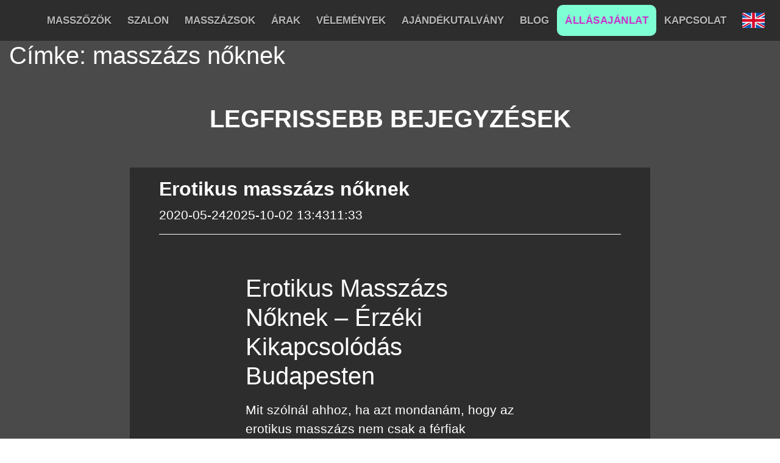

--- FILE ---
content_type: text/html; charset=UTF-8
request_url: https://massagehouse.hu/tag/masszazs-noknek/
body_size: 57072
content:
<!doctype html>
<html lang="hu" prefix="og: https://ogp.me/ns#">
<head>
	<meta charset="UTF-8">
	<meta name="viewport" content="width=device-width, initial-scale=1">
	<link rel="profile" href="https://gmpg.org/xfn/11">
	<link rel="alternate" hreflang="en" href="https://massagehouse.hu/en/massage-for-women/" /><link rel="alternate" hreflang="hu" href="https://massagehouse.hu/tag/masszazs-noknek/" />		
	
<!-- Search Engine Optimization by Rank Math PRO - https://rankmath.com/ -->
<title>masszázs nőknek Archívum | Massage House - Erotikus Masszázs Budapest</title>
<meta name="robots" content="follow, noindex"/>
<meta property="og:locale" content="hu_HU" />
<meta property="og:type" content="article" />
<meta property="og:title" content="masszázs nőknek Archívum | Massage House - Erotikus Masszázs Budapest" />
<meta property="og:url" content="https://massagehouse.hu/tag/masszazs-noknek/" />
<meta property="og:site_name" content="Massage House - Erotikus Masszázs Budapest" />
<meta property="article:publisher" content="https://www.facebook.com/massagehousebudapest#" />
<meta property="og:image" content="https://massagehouse.hu/wp-content/uploads/2025/08/MH-Default-Social-Share-Image-web.jpg" />
<meta property="og:image:secure_url" content="https://massagehouse.hu/wp-content/uploads/2025/08/MH-Default-Social-Share-Image-web.jpg" />
<meta property="og:image:width" content="1200" />
<meta property="og:image:height" content="630" />
<meta property="og:image:alt" content="Massage House main room and a nice masseuse girl illustrating the vibe of the salon" />
<meta property="og:image:type" content="image/jpeg" />
<meta name="twitter:card" content="summary_large_image" />
<meta name="twitter:title" content="masszázs nőknek Archívum | Massage House - Erotikus Masszázs Budapest" />
<meta name="twitter:site" content="@massagehouse" />
<meta name="twitter:image" content="https://massagehouse.hu/wp-content/uploads/2025/08/MH-Default-Social-Share-Image-web.jpg" />
<meta name="twitter:label1" content="Bejegyzések" />
<meta name="twitter:data1" content="1" />
<style media="all">img:is([sizes="auto" i],[sizes^="auto," i]){contain-intrinsic-size:3000px 1500px}
/*! This file is auto-generated */
.wp-block-button__link{color:#fff;background-color:#32373c;border-radius:9999px;box-shadow:none;text-decoration:none;padding:calc(.667em + 2px) calc(1.333em + 2px);font-size:1.125em}.wp-block-file__button{background:#32373c;color:#fff;text-decoration:none}
:root{--wp--preset--aspect-ratio--square:1;--wp--preset--aspect-ratio--4-3:4/3;--wp--preset--aspect-ratio--3-4:3/4;--wp--preset--aspect-ratio--3-2:3/2;--wp--preset--aspect-ratio--2-3:2/3;--wp--preset--aspect-ratio--16-9:16/9;--wp--preset--aspect-ratio--9-16:9/16;--wp--preset--color--black:#000;--wp--preset--color--cyan-bluish-gray:#abb8c3;--wp--preset--color--white:#fff;--wp--preset--color--pale-pink:#f78da7;--wp--preset--color--vivid-red:#cf2e2e;--wp--preset--color--luminous-vivid-orange:#ff6900;--wp--preset--color--luminous-vivid-amber:#fcb900;--wp--preset--color--light-green-cyan:#7bdcb5;--wp--preset--color--vivid-green-cyan:#00d084;--wp--preset--color--pale-cyan-blue:#8ed1fc;--wp--preset--color--vivid-cyan-blue:#0693e3;--wp--preset--color--vivid-purple:#9b51e0;--wp--preset--gradient--vivid-cyan-blue-to-vivid-purple:linear-gradient(135deg,rgba(6,147,227,1) 0%,#9b51e0 100%);--wp--preset--gradient--light-green-cyan-to-vivid-green-cyan:linear-gradient(135deg,#7adcb4 0%,#00d082 100%);--wp--preset--gradient--luminous-vivid-amber-to-luminous-vivid-orange:linear-gradient(135deg,rgba(252,185,0,1) 0%,rgba(255,105,0,1) 100%);--wp--preset--gradient--luminous-vivid-orange-to-vivid-red:linear-gradient(135deg,rgba(255,105,0,1) 0%,#cf2e2e 100%);--wp--preset--gradient--very-light-gray-to-cyan-bluish-gray:linear-gradient(135deg,#eee 0%,#a9b8c3 100%);--wp--preset--gradient--cool-to-warm-spectrum:linear-gradient(135deg,#4aeadc 0%,#9778d1 20%,#cf2aba 40%,#ee2c82 60%,#fb6962 80%,#fef84c 100%);--wp--preset--gradient--blush-light-purple:linear-gradient(135deg,#ffceec 0%,#9896f0 100%);--wp--preset--gradient--blush-bordeaux:linear-gradient(135deg,#fecda5 0%,#fe2d2d 50%,#6b003e 100%);--wp--preset--gradient--luminous-dusk:linear-gradient(135deg,#ffcb70 0%,#c751c0 50%,#4158d0 100%);--wp--preset--gradient--pale-ocean:linear-gradient(135deg,#fff5cb 0%,#b6e3d4 50%,#33a7b5 100%);--wp--preset--gradient--electric-grass:linear-gradient(135deg,#caf880 0%,#71ce7e 100%);--wp--preset--gradient--midnight:linear-gradient(135deg,#020381 0%,#2874fc 100%);--wp--preset--font-size--small:13px;--wp--preset--font-size--medium:20px;--wp--preset--font-size--large:36px;--wp--preset--font-size--x-large:42px;--wp--preset--spacing--20:.44rem;--wp--preset--spacing--30:.67rem;--wp--preset--spacing--40:1rem;--wp--preset--spacing--50:1.5rem;--wp--preset--spacing--60:2.25rem;--wp--preset--spacing--70:3.38rem;--wp--preset--spacing--80:5.06rem;--wp--preset--shadow--natural:6px 6px 9px rgba(0,0,0,.2);--wp--preset--shadow--deep:12px 12px 50px rgba(0,0,0,.4);--wp--preset--shadow--sharp:6px 6px 0px rgba(0,0,0,.2);--wp--preset--shadow--outlined:6px 6px 0px -3px rgba(255,255,255,1),6px 6px rgba(0,0,0,1);--wp--preset--shadow--crisp:6px 6px 0px rgba(0,0,0,1)}:where(.is-layout-flex){gap:.5em}:where(.is-layout-grid){gap:.5em}body .is-layout-flex{display:flex}.is-layout-flex{flex-wrap:wrap;align-items:center}.is-layout-flex>:is(*,div){margin:0}body .is-layout-grid{display:grid}.is-layout-grid>:is(*,div){margin:0}:where(.wp-block-columns.is-layout-flex){gap:2em}:where(.wp-block-columns.is-layout-grid){gap:2em}:where(.wp-block-post-template.is-layout-flex){gap:1.25em}:where(.wp-block-post-template.is-layout-grid){gap:1.25em}.has-black-color{color:var(--wp--preset--color--black) !important}.has-cyan-bluish-gray-color{color:var(--wp--preset--color--cyan-bluish-gray) !important}.has-white-color{color:var(--wp--preset--color--white) !important}.has-pale-pink-color{color:var(--wp--preset--color--pale-pink) !important}.has-vivid-red-color{color:var(--wp--preset--color--vivid-red) !important}.has-luminous-vivid-orange-color{color:var(--wp--preset--color--luminous-vivid-orange) !important}.has-luminous-vivid-amber-color{color:var(--wp--preset--color--luminous-vivid-amber) !important}.has-light-green-cyan-color{color:var(--wp--preset--color--light-green-cyan) !important}.has-vivid-green-cyan-color{color:var(--wp--preset--color--vivid-green-cyan) !important}.has-pale-cyan-blue-color{color:var(--wp--preset--color--pale-cyan-blue) !important}.has-vivid-cyan-blue-color{color:var(--wp--preset--color--vivid-cyan-blue) !important}.has-vivid-purple-color{color:var(--wp--preset--color--vivid-purple) !important}.has-black-background-color{background-color:var(--wp--preset--color--black) !important}.has-cyan-bluish-gray-background-color{background-color:var(--wp--preset--color--cyan-bluish-gray) !important}.has-white-background-color{background-color:var(--wp--preset--color--white) !important}.has-pale-pink-background-color{background-color:var(--wp--preset--color--pale-pink) !important}.has-vivid-red-background-color{background-color:var(--wp--preset--color--vivid-red) !important}.has-luminous-vivid-orange-background-color{background-color:var(--wp--preset--color--luminous-vivid-orange) !important}.has-luminous-vivid-amber-background-color{background-color:var(--wp--preset--color--luminous-vivid-amber) !important}.has-light-green-cyan-background-color{background-color:var(--wp--preset--color--light-green-cyan) !important}.has-vivid-green-cyan-background-color{background-color:var(--wp--preset--color--vivid-green-cyan) !important}.has-pale-cyan-blue-background-color{background-color:var(--wp--preset--color--pale-cyan-blue) !important}.has-vivid-cyan-blue-background-color{background-color:var(--wp--preset--color--vivid-cyan-blue) !important}.has-vivid-purple-background-color{background-color:var(--wp--preset--color--vivid-purple) !important}.has-black-border-color{border-color:var(--wp--preset--color--black) !important}.has-cyan-bluish-gray-border-color{border-color:var(--wp--preset--color--cyan-bluish-gray) !important}.has-white-border-color{border-color:var(--wp--preset--color--white) !important}.has-pale-pink-border-color{border-color:var(--wp--preset--color--pale-pink) !important}.has-vivid-red-border-color{border-color:var(--wp--preset--color--vivid-red) !important}.has-luminous-vivid-orange-border-color{border-color:var(--wp--preset--color--luminous-vivid-orange) !important}.has-luminous-vivid-amber-border-color{border-color:var(--wp--preset--color--luminous-vivid-amber) !important}.has-light-green-cyan-border-color{border-color:var(--wp--preset--color--light-green-cyan) !important}.has-vivid-green-cyan-border-color{border-color:var(--wp--preset--color--vivid-green-cyan) !important}.has-pale-cyan-blue-border-color{border-color:var(--wp--preset--color--pale-cyan-blue) !important}.has-vivid-cyan-blue-border-color{border-color:var(--wp--preset--color--vivid-cyan-blue) !important}.has-vivid-purple-border-color{border-color:var(--wp--preset--color--vivid-purple) !important}.has-vivid-cyan-blue-to-vivid-purple-gradient-background{background:var(--wp--preset--gradient--vivid-cyan-blue-to-vivid-purple) !important}.has-light-green-cyan-to-vivid-green-cyan-gradient-background{background:var(--wp--preset--gradient--light-green-cyan-to-vivid-green-cyan) !important}.has-luminous-vivid-amber-to-luminous-vivid-orange-gradient-background{background:var(--wp--preset--gradient--luminous-vivid-amber-to-luminous-vivid-orange) !important}.has-luminous-vivid-orange-to-vivid-red-gradient-background{background:var(--wp--preset--gradient--luminous-vivid-orange-to-vivid-red) !important}.has-very-light-gray-to-cyan-bluish-gray-gradient-background{background:var(--wp--preset--gradient--very-light-gray-to-cyan-bluish-gray) !important}.has-cool-to-warm-spectrum-gradient-background{background:var(--wp--preset--gradient--cool-to-warm-spectrum) !important}.has-blush-light-purple-gradient-background{background:var(--wp--preset--gradient--blush-light-purple) !important}.has-blush-bordeaux-gradient-background{background:var(--wp--preset--gradient--blush-bordeaux) !important}.has-luminous-dusk-gradient-background{background:var(--wp--preset--gradient--luminous-dusk) !important}.has-pale-ocean-gradient-background{background:var(--wp--preset--gradient--pale-ocean) !important}.has-electric-grass-gradient-background{background:var(--wp--preset--gradient--electric-grass) !important}.has-midnight-gradient-background{background:var(--wp--preset--gradient--midnight) !important}.has-small-font-size{font-size:var(--wp--preset--font-size--small) !important}.has-medium-font-size{font-size:var(--wp--preset--font-size--medium) !important}.has-large-font-size{font-size:var(--wp--preset--font-size--large) !important}.has-x-large-font-size{font-size:var(--wp--preset--font-size--x-large) !important}:where(.wp-block-post-template.is-layout-flex){gap:1.25em}:where(.wp-block-post-template.is-layout-grid){gap:1.25em}:where(.wp-block-columns.is-layout-flex){gap:2em}:where(.wp-block-columns.is-layout-grid){gap:2em}:root :where(.wp-block-pullquote){font-size:1.5em;line-height:1.6}
body{background-color:#4a4a4a;color:#fff}h2,p{font-family:'PT Sans Narrow','Arial Narrow',sans-serif}ul li{font-family:'PT Sans Narrow','Arial Narrow',sans-serif}ul li a{font-family:'PT Sans Narrow','Arial Narrow',sans-serif}a{font-family:'PT Sans Narrow','Arial Narrow',sans-serif}.navbar-brand img{max-height:62px;width:544px}.navbar-nav .nav-item a.nav-link{color:#b7b7b7;text-shadow:1px 1px 1px rgba(0,0,0,.7);padding:13px;font-size:17px;text-transform:uppercase;font-family:'PT Sans Narrow','Arial Narrow',sans-serif;font-weight:700;white-space:nowrap}.bg-dark{background-color:#2d2d2d!important}.bg-secondary{background-color:#4a4a4a!important}.tristan-menu-image{vertical-align:top}.mw-1840{max-width:1840px}.btn-secondary{background-color:#878787!important}.mh-hover-info{background:rgba(0,0,0,.5);visibility:hidden;opacity:0;transform:scale(1.3);top:0;left:0}.container-padding-fix .row{margin-left:0;margin-right:0}.mh-hover-info .mh-star-rating{margin-top:25%}.mh-hover-info ul li{border-bottom-style:dotted!important}.mh-girl-container h2{font-size:1.8rem}@media only screen and (max-width:960px){.mb-15px{margin-bottom:15px!important}}@media only screen and (min-width:1148px) and (max-width:1200px){.mh-girl-container{max-width:338px;margin-left:auto;margin-right:auto}}@media only screen and (min-width:960px){.mh-home:after{content:"";flex:auto}}@media only screen and (min-width:1470px) and (max-width:1600px){.mh-girl-container{max-width:338px}}@media only screen and (min-width:540px) and (max-width:1840px){.pl-5px{padding-left:5px!important}.pr-5px{padding-right:5px!important}}@media only screen and (max-width:576px){.container-padding-fix{padding-left:5px!important;padding-right:5px!important}.pl-5px{padding-left:0!important}.pr-5px{padding-right:0!important}}:root{--blue:#007bff;--indigo:#6610f2;--purple:#6f42c1;--pink:#e83e8c;--red:#dc3545;--orange:#fd7e14;--yellow:#ffc107;--green:#28a745;--teal:#20c997;--cyan:#17a2b8;--white:#fff;--gray:#6c757d;--gray-dark:#343a40;--primary:#007bff;--secondary:#6c757d;--success:#28a745;--info:#17a2b8;--warning:#ffc107;--danger:#dc3545;--light:#f8f9fa;--dark:#343a40;--breakpoint-xs:0;--breakpoint-sm:576px;--breakpoint-md:768px;--breakpoint-lg:992px;--breakpoint-xl:1200px;--breakpoint-xxl:1441px;--breakpoint-xxxl:1600px;--font-family-sans-serif:-apple-system,BlinkMacSystemFont,"Segoe UI",Roboto,"Helvetica Neue",Arial,"Noto Sans",sans-serif,"Apple Color Emoji","Segoe UI Emoji","Segoe UI Symbol","Noto Color Emoji";--font-family-monospace:SFMono-Regular,Menlo,Monaco,Consolas,"Liberation Mono","Courier New",monospace}*,:after,:before{box-sizing:border-box}html{font-family:sans-serif;line-height:1.15;-webkit-text-size-adjust:100%}article,main,nav{display:block}body{margin:0;font-family:-apple-system,BlinkMacSystemFont,"Segoe UI",Roboto,"Helvetica Neue",Arial,"Noto Sans",sans-serif,"Apple Color Emoji","Segoe UI Emoji","Segoe UI Symbol","Noto Color Emoji";font-size:1rem;font-weight:400;line-height:1.5;color:#212529;text-align:left;background-color:#fff}h2{margin-top:0;margin-bottom:.5rem}p{margin-top:0;margin-bottom:1rem}ul{margin-top:0;margin-bottom:1rem}strong{font-weight:bolder}a{color:#007bff;text-decoration:none;background-color:transparent}img{vertical-align:middle;border-style:none}table{border-collapse:collapse}button{border-radius:0}button{margin:0;font-family:inherit;font-size:inherit;line-height:inherit}button{overflow:visible}button{text-transform:none}[type=button],button{-webkit-appearance:button}[type=button]::-moz-focus-inner,button::-moz-focus-inner{padding:0;border-style:none}::-webkit-file-upload-button{font:inherit;-webkit-appearance:button}.h4,.h5,h2{margin-bottom:.5rem;font-weight:500;line-height:1.2}h2{font-size:2rem}@media (max-width:1200px){h2{font-size:calc(1.325rem + .9vw)}}.h4{font-size:1.5rem}@media (max-width:1200px){.h4{font-size:calc(1.275rem + .3vw)}}.h5{font-size:1.25rem}.list-unstyled{padding-left:0;list-style:none}.img-fluid{max-width:100%;height:auto}.container-fluid{width:100%;padding-right:15px;padding-left:15px;margin-right:auto;margin-left:auto}.row{display:-ms-flexbox;display:flex;-ms-flex-wrap:wrap;flex-wrap:wrap;margin-right:-15px;margin-left:-15px}.col-12,.col-6,.col-auto{position:relative;width:100%;padding-right:15px;padding-left:15px}.row-cols-1>*{-ms-flex:0 0 100%;flex:0 0 100%;max-width:100%}.col-auto{-ms-flex:0 0 auto;flex:0 0 auto;width:auto;max-width:100%}.col-6{-ms-flex:0 0 50%;flex:0 0 50%;max-width:50%}.col-12{-ms-flex:0 0 100%;flex:0 0 100%;max-width:100%}@media (min-width:576px){.row-cols-sm-2>*{-ms-flex:0 0 50%;flex:0 0 50%;max-width:50%}}@media (min-width:768px){.row-cols-md-3>*{-ms-flex:0 0 33.333333%;flex:0 0 33.333333%;max-width:33.333333%}}@media (min-width:992px){.row-cols-lg-3>*{-ms-flex:0 0 33.333333%;flex:0 0 33.333333%;max-width:33.333333%}}@media (min-width:1200px){.row-cols-xl-4>*{-ms-flex:0 0 25%;flex:0 0 25%;max-width:25%}}@media (min-width:1441px){.row-cols-xxl-4>*{-ms-flex:0 0 25%;flex:0 0 25%;max-width:25%}}@media (min-width:1600px){.row-cols-xxxl-5>*{-ms-flex:0 0 20%;flex:0 0 20%;max-width:20%}}.table{width:100%;margin-bottom:1rem;color:#212529}.table td{padding:.75rem;vertical-align:top;border-top:1px solid #dee2e6}.table-sm td{padding:.3rem}.table-borderless td{border:0}.btn{display:inline-block;font-weight:400;color:#212529;text-align:center;vertical-align:middle;background-color:transparent;border:1px solid transparent;padding:.375rem .75rem;font-size:1rem;line-height:1.5;border-radius:.25rem}.btn-secondary{color:#fff;background-color:#6c757d;border-color:#6c757d}.btn-success{color:#fff;background-color:#28a745;border-color:#28a745}.btn-block{display:block;width:100%}.collapse:not(.show){display:none}.nav-link{display:block;padding:.5rem 1rem}.navbar{position:relative;display:-ms-flexbox;display:flex;-ms-flex-wrap:wrap;flex-wrap:wrap;-ms-flex-align:center;align-items:center;-ms-flex-pack:justify;justify-content:space-between;padding:.5rem 1rem}.navbar-brand{display:inline-block;padding-top:.3125rem;padding-bottom:.3125rem;margin-right:1rem;font-size:1.25rem;line-height:inherit;white-space:nowrap}.navbar-nav{display:-ms-flexbox;display:flex;-ms-flex-direction:column;flex-direction:column;padding-left:0;margin-bottom:0;list-style:none}.navbar-nav .nav-link{padding-right:0;padding-left:0}.navbar-collapse{-ms-flex-preferred-size:100%;flex-basis:100%;-ms-flex-positive:1;flex-grow:1;-ms-flex-align:center;align-items:center}.navbar-toggler{padding:.25rem .75rem;font-size:1.25rem;line-height:1;background-color:transparent;border:1px solid transparent;border-radius:.25rem}.navbar-toggler-icon{display:inline-block;width:1.5em;height:1.5em;vertical-align:middle;content:"";background:no-repeat center center;background-size:100% 100%}@media (min-width:992px){.navbar-expand-lg{-ms-flex-flow:row nowrap;flex-flow:row nowrap;-ms-flex-pack:start;justify-content:flex-start}.navbar-expand-lg .navbar-nav{-ms-flex-direction:row;flex-direction:row}.navbar-expand-lg .navbar-nav .nav-link{padding-right:.5rem;padding-left:.5rem}.navbar-expand-lg .navbar-collapse{display:-ms-flexbox!important;display:flex!important;-ms-flex-preferred-size:auto;flex-basis:auto}.navbar-expand-lg .navbar-toggler{display:none}}.navbar-dark .navbar-brand{color:#fff}.navbar-dark .navbar-nav .nav-link{color:#fff}.navbar-dark .navbar-toggler{color:#fff;border-color:rgba(255,255,255,.1)}.navbar-dark .navbar-toggler-icon{background-image:url("data:image/svg+xml,%3csvg xmlns='http://www.w3.org/2000/svg' width='30' height='30' viewBox='0 0 30 30'%3e%3cpath stroke='white' stroke-linecap='round' stroke-miterlimit='10' stroke-width='2' d='M4 7h22M4 15h22M4 23h22'/%3e%3c/svg%3e")}.align-middle{vertical-align:middle!important}.bg-secondary{background-color:#6c757d!important}.bg-dark{background-color:#343a40!important}.border-bottom{border-bottom:1px solid #dee2e6!important}.border-bottom-0{border-bottom:0!important}.rounded-lg{border-radius:.3rem!important}.d-none{display:none!important}.d-block{display:block!important}.d-flex{display:-ms-flexbox!important;display:flex!important}@media (min-width:576px){.d-sm-none{display:none!important}}@media (min-width:992px){.d-lg-block{display:block!important}}.flex-row{-ms-flex-direction:row!important;flex-direction:row!important}.justify-content-center{-ms-flex-pack:center!important;justify-content:center!important}.justify-content-around{-ms-flex-pack:distribute!important;justify-content:space-around!important}.align-items-center{-ms-flex-align:center!important;align-items:center!important}.float-left{float:left!important}.float-right{float:right!important}.overflow-hidden{overflow:hidden!important}.position-relative{position:relative!important}.position-absolute{position:absolute!important}.fixed-bottom{position:fixed;right:0;bottom:0;left:0;z-index:1030}.w-100{width:100%!important}.h-100{height:100%!important}.mr-0{margin-right:0!important}.mb-0{margin-bottom:0!important}.mx-2{margin-right:.5rem!important}.mb-2{margin-bottom:.5rem!important}.mx-2{margin-left:.5rem!important}.mt-3{margin-top:1rem!important}.mr-3{margin-right:1rem!important}.mb-3{margin-bottom:1rem!important}.ml-3{margin-left:1rem!important}.mt-5{margin-top:3rem!important}.mb-5{margin-bottom:3rem!important}.p-0{padding:0!important}.pr-0,.px-0{padding-right:0!important}.pb-0{padding-bottom:0!important}.pl-0,.px-0{padding-left:0!important}.pr-1{padding-right:.25rem!important}.pb-1{padding-bottom:.25rem!important}.pl-1{padding-left:.25rem!important}.pt-2,.py-2{padding-top:.5rem!important}.pr-2{padding-right:.5rem!important}.pb-2,.py-2{padding-bottom:.5rem!important}.pb-3{padding-bottom:1rem!important}.pr-4{padding-right:1.5rem!important}.pl-4{padding-left:1.5rem!important}.pr-5{padding-right:3rem!important}.pl-5{padding-left:3rem!important}.mr-auto,.mx-auto{margin-right:auto!important}.ml-auto,.mx-auto{margin-left:auto!important}@media (min-width:576px){.mr-sm-auto{margin-right:auto!important}}@media (min-width:768px){.mr-md-auto{margin-right:auto!important}}@media (min-width:992px){.mr-lg-auto{margin-right:auto!important}}@media (min-width:1200px){.mr-xl-auto{margin-right:auto!important}}@media (min-width:1441px){.mr-xxl-auto{margin-right:auto!important}}@media (min-width:1600px){.mr-xxxl-auto{margin-right:auto!important}}.text-left{text-align:left!important}.text-center{text-align:center!important}@media (min-width:992px){.text-lg-left{text-align:left!important}}.text-uppercase{text-transform:uppercase!important}.font-weight-normal{font-weight:400!important}.font-weight-bold{font-weight:700!important}.text-white{color:#fff!important}.text-reset{color:inherit!important}:root{--blue:#007bff;--indigo:#6610f2;--purple:#6f42c1;--pink:#e83e8c;--red:#dc3545;--orange:#fd7e14;--yellow:#ffc107;--green:#28a745;--teal:#20c997;--cyan:#17a2b8;--white:#fff;--gray:#6c757d;--gray-dark:#343a40;--primary:#007bff;--secondary:#6c757d;--success:#28a745;--info:#17a2b8;--warning:#ffc107;--danger:#dc3545;--light:#f8f9fa;--dark:#343a40;--breakpoint-xs:0;--breakpoint-sm:576px;--breakpoint-md:768px;--breakpoint-lg:992px;--breakpoint-xl:1200px;--breakpoint-xxl:1441px;--breakpoint-xxxl:1600px;--font-family-sans-serif:-apple-system,BlinkMacSystemFont,"Segoe UI",Roboto,"Helvetica Neue",Arial,"Noto Sans",sans-serif,"Apple Color Emoji","Segoe UI Emoji","Segoe UI Symbol","Noto Color Emoji";--font-family-monospace:SFMono-Regular,Menlo,Monaco,Consolas,"Liberation Mono","Courier New",monospace}*,*:before,*:after{box-sizing:border-box}html{font-family:sans-serif;line-height:1.15;-webkit-text-size-adjust:100%}article,main,nav{display:block}body{margin:0;font-family:-apple-system,BlinkMacSystemFont,"Segoe UI",Roboto,"Helvetica Neue",Arial,"Noto Sans",sans-serif,"Apple Color Emoji","Segoe UI Emoji","Segoe UI Symbol","Noto Color Emoji";font-size:1rem;font-weight:400;line-height:1.5;color:#212529;text-align:left;background-color:#fff}h2{margin-top:0;margin-bottom:.5rem}p{margin-top:0;margin-bottom:1rem}ul{margin-top:0;margin-bottom:1rem}strong{font-weight:bolder}a{color:#007bff;text-decoration:none;background-color:transparent}img{vertical-align:middle;border-style:none}table{border-collapse:collapse}button{border-radius:0}button{margin:0;font-family:inherit;font-size:inherit;line-height:inherit}button{overflow:visible}button{text-transform:none}button,[type=button]{-webkit-appearance:button}button::-moz-focus-inner,[type=button]::-moz-focus-inner{padding:0;border-style:none}::-webkit-file-upload-button{font:inherit;-webkit-appearance:button}h2,.h4,.h5{margin-bottom:.5rem;font-weight:500;line-height:1.2}h2{font-size:2rem}@media (max-width:1200px){h2{font-size:calc(1.325rem + 0.9vw)}}.h4{font-size:1.5rem}@media (max-width:1200px){.h4{font-size:calc(1.275rem + 0.3vw)}}.h5{font-size:1.25rem}.list-unstyled{padding-left:0;list-style:none}.img-fluid{max-width:100%;height:auto}.container-fluid{width:100%;padding-right:15px;padding-left:15px;margin-right:auto;margin-left:auto}.row{display:-ms-flexbox;display:flex;-ms-flex-wrap:wrap;flex-wrap:wrap;margin-right:-15px;margin-left:-15px}.col-6,.col-12,.col-auto{position:relative;width:100%;padding-right:15px;padding-left:15px}.row-cols-1>*{-ms-flex:0 0 100%;flex:0 0 100%;max-width:100%}.col-auto{-ms-flex:0 0 auto;flex:0 0 auto;width:auto;max-width:100%}.col-6{-ms-flex:0 0 50%;flex:0 0 50%;max-width:50%}.col-12{-ms-flex:0 0 100%;flex:0 0 100%;max-width:100%}@media (min-width:576px){.row-cols-sm-2>*{-ms-flex:0 0 50%;flex:0 0 50%;max-width:50%}}@media (min-width:768px){.row-cols-md-3>*{-ms-flex:0 0 33.333333%;flex:0 0 33.333333%;max-width:33.333333%}}@media (min-width:992px){.row-cols-lg-3>*{-ms-flex:0 0 33.333333%;flex:0 0 33.333333%;max-width:33.333333%}}@media (min-width:1200px){.row-cols-xl-4>*{-ms-flex:0 0 25%;flex:0 0 25%;max-width:25%}}@media (min-width:1441px){.row-cols-xxl-4>*{-ms-flex:0 0 25%;flex:0 0 25%;max-width:25%}}@media (min-width:1600px){.row-cols-xxxl-5>*{-ms-flex:0 0 20%;flex:0 0 20%;max-width:20%}}.table{width:100%;margin-bottom:1rem;color:#212529}.table td{padding:.75rem;vertical-align:top;border-top:1px solid #dee2e6}.table-sm td{padding:.3rem}.table-borderless td{border:0}.btn{display:inline-block;font-weight:400;color:#212529;text-align:center;vertical-align:middle;background-color:transparent;border:1px solid transparent;padding:.375rem .75rem;font-size:1rem;line-height:1.5;border-radius:.25rem}.btn-secondary{color:#fff;background-color:#6c757d;border-color:#6c757d}.btn-success{color:#fff;background-color:#28a745;border-color:#28a745}.btn-block{display:block;width:100%}.collapse:not(.show){display:none}.nav-link{display:block;padding:.5rem 1rem}.navbar{position:relative;display:-ms-flexbox;display:flex;-ms-flex-wrap:wrap;flex-wrap:wrap;-ms-flex-align:center;align-items:center;-ms-flex-pack:justify;justify-content:space-between;padding:.5rem 1rem}.navbar-brand{display:inline-block;padding-top:.3125rem;padding-bottom:.3125rem;margin-right:1rem;font-size:1.25rem;line-height:inherit;white-space:nowrap}.navbar-nav{display:-ms-flexbox;display:flex;-ms-flex-direction:column;flex-direction:column;padding-left:0;margin-bottom:0;list-style:none}.navbar-nav .nav-link{padding-right:0;padding-left:0}.navbar-collapse{-ms-flex-preferred-size:100%;flex-basis:100%;-ms-flex-positive:1;flex-grow:1;-ms-flex-align:center;align-items:center}.navbar-toggler{padding:.25rem .75rem;font-size:1.25rem;line-height:1;background-color:transparent;border:1px solid transparent;border-radius:.25rem}.navbar-toggler-icon{display:inline-block;width:1.5em;height:1.5em;vertical-align:middle;content:"";background:no-repeat center center;background-size:100% 100%}@media (min-width:992px){.navbar-expand-lg{-ms-flex-flow:row nowrap;flex-flow:row nowrap;-ms-flex-pack:start;justify-content:flex-start}.navbar-expand-lg .navbar-nav{-ms-flex-direction:row;flex-direction:row}.navbar-expand-lg .navbar-nav .nav-link{padding-right:.5rem;padding-left:.5rem}.navbar-expand-lg .navbar-collapse{display:-ms-flexbox!important;display:flex!important;-ms-flex-preferred-size:auto;flex-basis:auto}.navbar-expand-lg .navbar-toggler{display:none}}.navbar-dark .navbar-brand{color:#fff}.navbar-dark .navbar-nav .nav-link{color:#fff}.navbar-dark .navbar-toggler{color:#fff;border-color:rgba(255,255,255,.1)}.navbar-dark .navbar-toggler-icon{background-image:url("data:image/svg+xml,%3csvg xmlns='http://www.w3.org/2000/svg' width='30' height='30' viewBox='0 0 30 30'%3e%3cpath stroke='white' stroke-linecap='round' stroke-miterlimit='10' stroke-width='2' d='M4 7h22M4 15h22M4 23h22'/%3e%3c/svg%3e")}.align-middle{vertical-align:middle!important}.bg-secondary{background-color:#6c757d!important}.bg-dark{background-color:#343a40!important}.border-bottom{border-bottom:1px solid #dee2e6!important}.border-bottom-0{border-bottom:0!important}.rounded-lg{border-radius:.3rem!important}.d-none{display:none!important}.d-block{display:block!important}.d-flex{display:-ms-flexbox!important;display:flex!important}@media (min-width:576px){.d-sm-none{display:none!important}}@media (min-width:992px){.d-lg-block{display:block!important}}.flex-row{-ms-flex-direction:row!important;flex-direction:row!important}.justify-content-center{-ms-flex-pack:center!important;justify-content:center!important}.justify-content-around{-ms-flex-pack:distribute!important;justify-content:space-around!important}.align-items-center{-ms-flex-align:center!important;align-items:center!important}.float-left{float:left!important}.float-right{float:right!important}.overflow-hidden{overflow:hidden!important}.position-relative{position:relative!important}.position-absolute{position:absolute!important}.fixed-bottom{position:fixed;right:0;bottom:0;left:0;z-index:1030}.w-100{width:100%!important}.h-100{height:100%!important}.mr-0{margin-right:0!important}.mb-0{margin-bottom:0!important}.mx-2{margin-right:.5rem!important}.mb-2{margin-bottom:.5rem!important}.mx-2{margin-left:.5rem!important}.mt-3{margin-top:1rem!important}.mr-3{margin-right:1rem!important}.mb-3{margin-bottom:1rem!important}.ml-3{margin-left:1rem!important}.mt-5{margin-top:3rem!important}.mb-5{margin-bottom:3rem!important}.p-0{padding:0!important}.pr-0,.px-0{padding-right:0!important}.pb-0{padding-bottom:0!important}.pl-0,.px-0{padding-left:0!important}.pr-1{padding-right:.25rem!important}.pb-1{padding-bottom:.25rem!important}.pl-1{padding-left:.25rem!important}.pt-2,.py-2{padding-top:.5rem!important}.pr-2{padding-right:.5rem!important}.pb-2,.py-2{padding-bottom:.5rem!important}.pb-3{padding-bottom:1rem!important}.pr-4{padding-right:1.5rem!important}.pl-4{padding-left:1.5rem!important}.pr-5{padding-right:3rem!important}.pl-5{padding-left:3rem!important}.mr-auto,.mx-auto{margin-right:auto!important}.ml-auto,.mx-auto{margin-left:auto!important}@media (min-width:576px){.mr-sm-auto{margin-right:auto!important}}@media (min-width:768px){.mr-md-auto{margin-right:auto!important}}@media (min-width:992px){.mr-lg-auto{margin-right:auto!important}}@media (min-width:1200px){.mr-xl-auto{margin-right:auto!important}}@media (min-width:1441px){.mr-xxl-auto{margin-right:auto!important}}@media (min-width:1600px){.mr-xxxl-auto{margin-right:auto!important}}.text-left{text-align:left!important}.text-center{text-align:center!important}@media (min-width:992px){.text-lg-left{text-align:left!important}}.text-uppercase{text-transform:uppercase!important}.font-weight-normal{font-weight:400!important}.font-weight-bold{font-weight:700!important}.text-white{color:#fff!important}.text-reset{color:inherit!important}
body{background-color:#4a4a4a;color:#fff}.massage-gallery-warning{border:1px solid #ccc;border-left:4px solid #bf0000;background-color:#fafafa;color:#444;padding:6px 12px;margin:6px 0}.update-rating div{display:inline}img.rating-star{height:25px}.star{display:inline-block;width:25px;height:25px;background-size:cover}.empty-star{background-image:url([data-uri])}.half-star{background-image:url([data-uri])}.full-star{background-image:url([data-uri])}
/*!
 * Bootstrap v4.4.1 (https://getbootstrap.com/)
 * Copyright 2011-2019 The Bootstrap Authors
 * Copyright 2011-2019 Twitter, Inc.
 * Licensed under MIT (https://github.com/twbs/bootstrap/blob/master/LICENSE)
 */:root{--blue:#007bff;--indigo:#6610f2;--purple:#6f42c1;--pink:#e83e8c;--red:#dc3545;--orange:#fd7e14;--yellow:#ffc107;--green:#28a745;--teal:#20c997;--cyan:#17a2b8;--white:#fff;--gray:#6c757d;--gray-dark:#343a40;--primary:#007bff;--secondary:#6c757d;--success:#28a745;--info:#17a2b8;--warning:#ffc107;--danger:#dc3545;--light:#f8f9fa;--dark:#343a40;--breakpoint-xs:0;--breakpoint-sm:576px;--breakpoint-md:768px;--breakpoint-lg:992px;--breakpoint-xl:1200px;--breakpoint-xxl:1441px;--breakpoint-xxxl:1600px;--font-family-sans-serif:-apple-system,BlinkMacSystemFont,"Segoe UI",Roboto,"Helvetica Neue",Arial,"Noto Sans",sans-serif,"Apple Color Emoji","Segoe UI Emoji","Segoe UI Symbol","Noto Color Emoji";--font-family-monospace:SFMono-Regular,Menlo,Monaco,Consolas,"Liberation Mono","Courier New",monospace}*,::after,::before{box-sizing:border-box}html{font-family:sans-serif;line-height:1.15;-webkit-text-size-adjust:100%;-webkit-tap-highlight-color:transparent}article,aside,figcaption,figure,footer,header,hgroup,main,nav,section{display:block}body{margin:0;font-family:-apple-system,BlinkMacSystemFont,"Segoe UI",Roboto,"Helvetica Neue",Arial,"Noto Sans",sans-serif,"Apple Color Emoji","Segoe UI Emoji","Segoe UI Symbol","Noto Color Emoji";font-size:1rem;font-weight:400;line-height:1.5;color:#212529;text-align:left;background-color:#fff}[tabindex="-1"]:focus:not(:focus-visible){outline:0!important}hr{box-sizing:content-box;height:0;overflow:visible}h1,h2,h3,h4,h5,h6{margin-top:0;margin-bottom:.5rem}p{margin-top:0;margin-bottom:1rem}abbr[data-original-title],abbr[title]{text-decoration:underline;-webkit-text-decoration:underline dotted;text-decoration:underline dotted;cursor:help;border-bottom:0;-webkit-text-decoration-skip-ink:none;text-decoration-skip-ink:none}address{margin-bottom:1rem;font-style:normal;line-height:inherit}dl,ol,ul{margin-top:0;margin-bottom:1rem}ol ol,ol ul,ul ol,ul ul{margin-bottom:0}dt{font-weight:700}dd{margin-bottom:.5rem;margin-left:0}blockquote{margin:0 0 1rem}b,strong{font-weight:bolder}small{font-size:80%}sub,sup{position:relative;font-size:75%;line-height:0;vertical-align:baseline}sub{bottom:-.25em}sup{top:-.5em}a{color:#007bff;text-decoration:none;background-color:transparent}a:hover{color:#0056b3;text-decoration:underline}a:not([href]){color:inherit;text-decoration:none}a:not([href]):hover{color:inherit;text-decoration:none}code,kbd,pre,samp{font-family:SFMono-Regular,Menlo,Monaco,Consolas,"Liberation Mono","Courier New",monospace;font-size:1em}pre{margin-top:0;margin-bottom:1rem;overflow:auto}figure{margin:0 0 1rem}img{vertical-align:middle;border-style:none}svg{overflow:hidden;vertical-align:middle}table{border-collapse:collapse}caption{padding-top:.75rem;padding-bottom:.75rem;color:#6c757d;text-align:left;caption-side:bottom}th{text-align:inherit}label{display:inline-block;margin-bottom:.5rem}button{border-radius:0}button:focus{outline:1px dotted;outline:5px auto -webkit-focus-ring-color}button,input,optgroup,select,textarea{margin:0;font-family:inherit;font-size:inherit;line-height:inherit}button,input{overflow:visible}button,select{text-transform:none}select{word-wrap:normal}[type=button],[type=reset],[type=submit],button{-webkit-appearance:button}[type=button]:not(:disabled),[type=reset]:not(:disabled),[type=submit]:not(:disabled),button:not(:disabled){cursor:pointer}[type=button]::-moz-focus-inner,[type=reset]::-moz-focus-inner,[type=submit]::-moz-focus-inner,button::-moz-focus-inner{padding:0;border-style:none}input[type=checkbox],input[type=radio]{box-sizing:border-box;padding:0}input[type=date],input[type=datetime-local],input[type=month],input[type=time]{-webkit-appearance:listbox}textarea{overflow:auto;resize:vertical}fieldset{min-width:0;padding:0;margin:0;border:0}legend{display:block;width:100%;max-width:100%;padding:0;margin-bottom:.5rem;font-size:1.5rem;line-height:inherit;color:inherit;white-space:normal}@media (max-width:1200px){legend{font-size:calc(1.275rem + .3vw)}}progress{vertical-align:baseline}[type=number]::-webkit-inner-spin-button,[type=number]::-webkit-outer-spin-button{height:auto}[type=search]{outline-offset:-2px;-webkit-appearance:none}[type=search]::-webkit-search-decoration{-webkit-appearance:none}::-webkit-file-upload-button{font:inherit;-webkit-appearance:button}output{display:inline-block}summary{display:list-item;cursor:pointer}template{display:none}[hidden]{display:none!important}.h1,.h2,.h3,.h4,.h5,.h6,h1,h2,h3,h4,h5,h6{margin-bottom:.5rem;font-weight:500;line-height:1.2}.h1,h1{font-size:2.5rem}@media (max-width:1200px){.h1,h1{font-size:calc(1.375rem + 1.5vw)}}.h2,h2{font-size:2rem}@media (max-width:1200px){.h2,h2{font-size:calc(1.325rem + .9vw)}}.h3,h3{font-size:1.75rem}@media (max-width:1200px){.h3,h3{font-size:calc(1.3rem + .6vw)}}.h4,h4{font-size:1.5rem}@media (max-width:1200px){.h4,h4{font-size:calc(1.275rem + .3vw)}}.h5,h5{font-size:1.25rem}.h6,h6{font-size:1rem}.lead{font-size:1.25rem;font-weight:300}.display-1{font-size:6rem;font-weight:300;line-height:1.2}@media (max-width:1200px){.display-1{font-size:calc(1.725rem + 5.7vw)}}.display-2{font-size:5.5rem;font-weight:300;line-height:1.2}@media (max-width:1200px){.display-2{font-size:calc(1.675rem + 5.1vw)}}.display-3{font-size:4.5rem;font-weight:300;line-height:1.2}@media (max-width:1200px){.display-3{font-size:calc(1.575rem + 3.9vw)}}.display-4{font-size:3.5rem;font-weight:300;line-height:1.2}@media (max-width:1200px){.display-4{font-size:calc(1.475rem + 2.7vw)}}hr{margin-top:1rem;margin-bottom:1rem;border:0;border-top:1px solid rgba(0,0,0,.1)}.small,small{font-size:80%;font-weight:400}.mark,mark{padding:.2em;background-color:#fcf8e3}.list-unstyled{padding-left:0;list-style:none}.list-inline{padding-left:0;list-style:none}.list-inline-item{display:inline-block}.list-inline-item:not(:last-child){margin-right:.5rem}.initialism{font-size:90%;text-transform:uppercase}.blockquote{margin-bottom:1rem;font-size:1.25rem}.blockquote-footer{display:block;font-size:80%;color:#6c757d}.blockquote-footer::before{content:"\2014\00A0"}.img-fluid{max-width:100%;height:auto}.img-thumbnail{padding:.25rem;background-color:#fff;border:1px solid #dee2e6;border-radius:.25rem;max-width:100%;height:auto}.figure{display:inline-block}.figure-img{margin-bottom:.5rem;line-height:1}.figure-caption{font-size:90%;color:#6c757d}code{font-size:87.5%;color:#e83e8c;word-wrap:break-word}a>code{color:inherit}kbd{padding:.2rem .4rem;font-size:87.5%;color:#fff;background-color:#212529;border-radius:.2rem}kbd kbd{padding:0;font-size:100%;font-weight:700}pre{display:block;font-size:87.5%;color:#212529}pre code{font-size:inherit;color:inherit;word-break:normal}.pre-scrollable{max-height:340px;overflow-y:scroll}.container{width:100%;padding-right:15px;padding-left:15px;margin-right:auto;margin-left:auto}@media (min-width:576px){.container{max-width:540px}}@media (min-width:768px){.container{max-width:720px}}@media (min-width:992px){.container{max-width:960px}}@media (min-width:1200px){.container{max-width:1140px}}.container-fluid,.container-lg,.container-md,.container-sm,.container-xl{width:100%;padding-right:15px;padding-left:15px;margin-right:auto;margin-left:auto}@media (min-width:576px){.container,.container-sm{max-width:540px}}@media (min-width:768px){.container,.container-md,.container-sm{max-width:720px}}@media (min-width:992px){.container,.container-lg,.container-md,.container-sm{max-width:960px}}@media (min-width:1200px){.container,.container-lg,.container-md,.container-sm,.container-xl{max-width:1140px}}.row{display:-ms-flexbox;display:flex;-ms-flex-wrap:wrap;flex-wrap:wrap;margin-right:-15px;margin-left:-15px}.no-gutters{margin-right:0;margin-left:0}.no-gutters>.col,.no-gutters>[class*=col-]{padding-right:0;padding-left:0}.col,.col-1,.col-10,.col-11,.col-12,.col-2,.col-3,.col-4,.col-5,.col-6,.col-7,.col-8,.col-9,.col-auto,.col-lg,.col-lg-1,.col-lg-10,.col-lg-11,.col-lg-12,.col-lg-2,.col-lg-3,.col-lg-4,.col-lg-5,.col-lg-6,.col-lg-7,.col-lg-8,.col-lg-9,.col-lg-auto,.col-md,.col-md-1,.col-md-10,.col-md-11,.col-md-12,.col-md-2,.col-md-3,.col-md-4,.col-md-5,.col-md-6,.col-md-7,.col-md-8,.col-md-9,.col-md-auto,.col-sm,.col-sm-1,.col-sm-10,.col-sm-11,.col-sm-12,.col-sm-2,.col-sm-3,.col-sm-4,.col-sm-5,.col-sm-6,.col-sm-7,.col-sm-8,.col-sm-9,.col-sm-auto,.col-xl,.col-xl-1,.col-xl-10,.col-xl-11,.col-xl-12,.col-xl-2,.col-xl-3,.col-xl-4,.col-xl-5,.col-xl-6,.col-xl-7,.col-xl-8,.col-xl-9,.col-xl-auto,.col-xxl,.col-xxl-1,.col-xxl-10,.col-xxl-11,.col-xxl-12,.col-xxl-2,.col-xxl-3,.col-xxl-4,.col-xxl-5,.col-xxl-6,.col-xxl-7,.col-xxl-8,.col-xxl-9,.col-xxl-auto,.col-xxxl,.col-xxxl-1,.col-xxxl-10,.col-xxxl-11,.col-xxxl-12,.col-xxxl-2,.col-xxxl-3,.col-xxxl-4,.col-xxxl-5,.col-xxxl-6,.col-xxxl-7,.col-xxxl-8,.col-xxxl-9,.col-xxxl-auto{position:relative;width:100%;padding-right:15px;padding-left:15px}.col{-ms-flex-preferred-size:0;flex-basis:0;-ms-flex-positive:1;flex-grow:1;max-width:100%}.row-cols-1>*{-ms-flex:0 0 100%;flex:0 0 100%;max-width:100%}.row-cols-2>*{-ms-flex:0 0 50%;flex:0 0 50%;max-width:50%}.row-cols-3>*{-ms-flex:0 0 33.333333%;flex:0 0 33.333333%;max-width:33.333333%}.row-cols-4>*{-ms-flex:0 0 25%;flex:0 0 25%;max-width:25%}.row-cols-5>*{-ms-flex:0 0 20%;flex:0 0 20%;max-width:20%}.row-cols-6>*{-ms-flex:0 0 16.666667%;flex:0 0 16.666667%;max-width:16.666667%}.col-auto{-ms-flex:0 0 auto;flex:0 0 auto;width:auto;max-width:100%}.col-1{-ms-flex:0 0 8.333333%;flex:0 0 8.333333%;max-width:8.333333%}.col-2{-ms-flex:0 0 16.666667%;flex:0 0 16.666667%;max-width:16.666667%}.col-3{-ms-flex:0 0 25%;flex:0 0 25%;max-width:25%}.col-4{-ms-flex:0 0 33.333333%;flex:0 0 33.333333%;max-width:33.333333%}.col-5{-ms-flex:0 0 41.666667%;flex:0 0 41.666667%;max-width:41.666667%}.col-6{-ms-flex:0 0 50%;flex:0 0 50%;max-width:50%}.col-7{-ms-flex:0 0 58.333333%;flex:0 0 58.333333%;max-width:58.333333%}.col-8{-ms-flex:0 0 66.666667%;flex:0 0 66.666667%;max-width:66.666667%}.col-9{-ms-flex:0 0 75%;flex:0 0 75%;max-width:75%}.col-10{-ms-flex:0 0 83.333333%;flex:0 0 83.333333%;max-width:83.333333%}.col-11{-ms-flex:0 0 91.666667%;flex:0 0 91.666667%;max-width:91.666667%}.col-12{-ms-flex:0 0 100%;flex:0 0 100%;max-width:100%}.order-first{-ms-flex-order:-1;order:-1}.order-last{-ms-flex-order:13;order:13}.order-0{-ms-flex-order:0;order:0}.order-1{-ms-flex-order:1;order:1}.order-2{-ms-flex-order:2;order:2}.order-3{-ms-flex-order:3;order:3}.order-4{-ms-flex-order:4;order:4}.order-5{-ms-flex-order:5;order:5}.order-6{-ms-flex-order:6;order:6}.order-7{-ms-flex-order:7;order:7}.order-8{-ms-flex-order:8;order:8}.order-9{-ms-flex-order:9;order:9}.order-10{-ms-flex-order:10;order:10}.order-11{-ms-flex-order:11;order:11}.order-12{-ms-flex-order:12;order:12}.offset-1{margin-left:8.333333%}.offset-2{margin-left:16.666667%}.offset-3{margin-left:25%}.offset-4{margin-left:33.333333%}.offset-5{margin-left:41.666667%}.offset-6{margin-left:50%}.offset-7{margin-left:58.333333%}.offset-8{margin-left:66.666667%}.offset-9{margin-left:75%}.offset-10{margin-left:83.333333%}.offset-11{margin-left:91.666667%}@media (min-width:576px){.col-sm{-ms-flex-preferred-size:0;flex-basis:0;-ms-flex-positive:1;flex-grow:1;max-width:100%}.row-cols-sm-1>*{-ms-flex:0 0 100%;flex:0 0 100%;max-width:100%}.row-cols-sm-2>*{-ms-flex:0 0 50%;flex:0 0 50%;max-width:50%}.row-cols-sm-3>*{-ms-flex:0 0 33.333333%;flex:0 0 33.333333%;max-width:33.333333%}.row-cols-sm-4>*{-ms-flex:0 0 25%;flex:0 0 25%;max-width:25%}.row-cols-sm-5>*{-ms-flex:0 0 20%;flex:0 0 20%;max-width:20%}.row-cols-sm-6>*{-ms-flex:0 0 16.666667%;flex:0 0 16.666667%;max-width:16.666667%}.col-sm-auto{-ms-flex:0 0 auto;flex:0 0 auto;width:auto;max-width:100%}.col-sm-1{-ms-flex:0 0 8.333333%;flex:0 0 8.333333%;max-width:8.333333%}.col-sm-2{-ms-flex:0 0 16.666667%;flex:0 0 16.666667%;max-width:16.666667%}.col-sm-3{-ms-flex:0 0 25%;flex:0 0 25%;max-width:25%}.col-sm-4{-ms-flex:0 0 33.333333%;flex:0 0 33.333333%;max-width:33.333333%}.col-sm-5{-ms-flex:0 0 41.666667%;flex:0 0 41.666667%;max-width:41.666667%}.col-sm-6{-ms-flex:0 0 50%;flex:0 0 50%;max-width:50%}.col-sm-7{-ms-flex:0 0 58.333333%;flex:0 0 58.333333%;max-width:58.333333%}.col-sm-8{-ms-flex:0 0 66.666667%;flex:0 0 66.666667%;max-width:66.666667%}.col-sm-9{-ms-flex:0 0 75%;flex:0 0 75%;max-width:75%}.col-sm-10{-ms-flex:0 0 83.333333%;flex:0 0 83.333333%;max-width:83.333333%}.col-sm-11{-ms-flex:0 0 91.666667%;flex:0 0 91.666667%;max-width:91.666667%}.col-sm-12{-ms-flex:0 0 100%;flex:0 0 100%;max-width:100%}.order-sm-first{-ms-flex-order:-1;order:-1}.order-sm-last{-ms-flex-order:13;order:13}.order-sm-0{-ms-flex-order:0;order:0}.order-sm-1{-ms-flex-order:1;order:1}.order-sm-2{-ms-flex-order:2;order:2}.order-sm-3{-ms-flex-order:3;order:3}.order-sm-4{-ms-flex-order:4;order:4}.order-sm-5{-ms-flex-order:5;order:5}.order-sm-6{-ms-flex-order:6;order:6}.order-sm-7{-ms-flex-order:7;order:7}.order-sm-8{-ms-flex-order:8;order:8}.order-sm-9{-ms-flex-order:9;order:9}.order-sm-10{-ms-flex-order:10;order:10}.order-sm-11{-ms-flex-order:11;order:11}.order-sm-12{-ms-flex-order:12;order:12}.offset-sm-0{margin-left:0}.offset-sm-1{margin-left:8.333333%}.offset-sm-2{margin-left:16.666667%}.offset-sm-3{margin-left:25%}.offset-sm-4{margin-left:33.333333%}.offset-sm-5{margin-left:41.666667%}.offset-sm-6{margin-left:50%}.offset-sm-7{margin-left:58.333333%}.offset-sm-8{margin-left:66.666667%}.offset-sm-9{margin-left:75%}.offset-sm-10{margin-left:83.333333%}.offset-sm-11{margin-left:91.666667%}}@media (min-width:768px){.col-md{-ms-flex-preferred-size:0;flex-basis:0;-ms-flex-positive:1;flex-grow:1;max-width:100%}.row-cols-md-1>*{-ms-flex:0 0 100%;flex:0 0 100%;max-width:100%}.row-cols-md-2>*{-ms-flex:0 0 50%;flex:0 0 50%;max-width:50%}.row-cols-md-3>*{-ms-flex:0 0 33.333333%;flex:0 0 33.333333%;max-width:33.333333%}.row-cols-md-4>*{-ms-flex:0 0 25%;flex:0 0 25%;max-width:25%}.row-cols-md-5>*{-ms-flex:0 0 20%;flex:0 0 20%;max-width:20%}.row-cols-md-6>*{-ms-flex:0 0 16.666667%;flex:0 0 16.666667%;max-width:16.666667%}.col-md-auto{-ms-flex:0 0 auto;flex:0 0 auto;width:auto;max-width:100%}.col-md-1{-ms-flex:0 0 8.333333%;flex:0 0 8.333333%;max-width:8.333333%}.col-md-2{-ms-flex:0 0 16.666667%;flex:0 0 16.666667%;max-width:16.666667%}.col-md-3{-ms-flex:0 0 25%;flex:0 0 25%;max-width:25%}.col-md-4{-ms-flex:0 0 33.333333%;flex:0 0 33.333333%;max-width:33.333333%}.col-md-5{-ms-flex:0 0 41.666667%;flex:0 0 41.666667%;max-width:41.666667%}.col-md-6{-ms-flex:0 0 50%;flex:0 0 50%;max-width:50%}.col-md-7{-ms-flex:0 0 58.333333%;flex:0 0 58.333333%;max-width:58.333333%}.col-md-8{-ms-flex:0 0 66.666667%;flex:0 0 66.666667%;max-width:66.666667%}.col-md-9{-ms-flex:0 0 75%;flex:0 0 75%;max-width:75%}.col-md-10{-ms-flex:0 0 83.333333%;flex:0 0 83.333333%;max-width:83.333333%}.col-md-11{-ms-flex:0 0 91.666667%;flex:0 0 91.666667%;max-width:91.666667%}.col-md-12{-ms-flex:0 0 100%;flex:0 0 100%;max-width:100%}.order-md-first{-ms-flex-order:-1;order:-1}.order-md-last{-ms-flex-order:13;order:13}.order-md-0{-ms-flex-order:0;order:0}.order-md-1{-ms-flex-order:1;order:1}.order-md-2{-ms-flex-order:2;order:2}.order-md-3{-ms-flex-order:3;order:3}.order-md-4{-ms-flex-order:4;order:4}.order-md-5{-ms-flex-order:5;order:5}.order-md-6{-ms-flex-order:6;order:6}.order-md-7{-ms-flex-order:7;order:7}.order-md-8{-ms-flex-order:8;order:8}.order-md-9{-ms-flex-order:9;order:9}.order-md-10{-ms-flex-order:10;order:10}.order-md-11{-ms-flex-order:11;order:11}.order-md-12{-ms-flex-order:12;order:12}.offset-md-0{margin-left:0}.offset-md-1{margin-left:8.333333%}.offset-md-2{margin-left:16.666667%}.offset-md-3{margin-left:25%}.offset-md-4{margin-left:33.333333%}.offset-md-5{margin-left:41.666667%}.offset-md-6{margin-left:50%}.offset-md-7{margin-left:58.333333%}.offset-md-8{margin-left:66.666667%}.offset-md-9{margin-left:75%}.offset-md-10{margin-left:83.333333%}.offset-md-11{margin-left:91.666667%}}@media (min-width:992px){.col-lg{-ms-flex-preferred-size:0;flex-basis:0;-ms-flex-positive:1;flex-grow:1;max-width:100%}.row-cols-lg-1>*{-ms-flex:0 0 100%;flex:0 0 100%;max-width:100%}.row-cols-lg-2>*{-ms-flex:0 0 50%;flex:0 0 50%;max-width:50%}.row-cols-lg-3>*{-ms-flex:0 0 33.333333%;flex:0 0 33.333333%;max-width:33.333333%}.row-cols-lg-4>*{-ms-flex:0 0 25%;flex:0 0 25%;max-width:25%}.row-cols-lg-5>*{-ms-flex:0 0 20%;flex:0 0 20%;max-width:20%}.row-cols-lg-6>*{-ms-flex:0 0 16.666667%;flex:0 0 16.666667%;max-width:16.666667%}.col-lg-auto{-ms-flex:0 0 auto;flex:0 0 auto;width:auto;max-width:100%}.col-lg-1{-ms-flex:0 0 8.333333%;flex:0 0 8.333333%;max-width:8.333333%}.col-lg-2{-ms-flex:0 0 16.666667%;flex:0 0 16.666667%;max-width:16.666667%}.col-lg-3{-ms-flex:0 0 25%;flex:0 0 25%;max-width:25%}.col-lg-4{-ms-flex:0 0 33.333333%;flex:0 0 33.333333%;max-width:33.333333%}.col-lg-5{-ms-flex:0 0 41.666667%;flex:0 0 41.666667%;max-width:41.666667%}.col-lg-6{-ms-flex:0 0 50%;flex:0 0 50%;max-width:50%}.col-lg-7{-ms-flex:0 0 58.333333%;flex:0 0 58.333333%;max-width:58.333333%}.col-lg-8{-ms-flex:0 0 66.666667%;flex:0 0 66.666667%;max-width:66.666667%}.col-lg-9{-ms-flex:0 0 75%;flex:0 0 75%;max-width:75%}.col-lg-10{-ms-flex:0 0 83.333333%;flex:0 0 83.333333%;max-width:83.333333%}.col-lg-11{-ms-flex:0 0 91.666667%;flex:0 0 91.666667%;max-width:91.666667%}.col-lg-12{-ms-flex:0 0 100%;flex:0 0 100%;max-width:100%}.order-lg-first{-ms-flex-order:-1;order:-1}.order-lg-last{-ms-flex-order:13;order:13}.order-lg-0{-ms-flex-order:0;order:0}.order-lg-1{-ms-flex-order:1;order:1}.order-lg-2{-ms-flex-order:2;order:2}.order-lg-3{-ms-flex-order:3;order:3}.order-lg-4{-ms-flex-order:4;order:4}.order-lg-5{-ms-flex-order:5;order:5}.order-lg-6{-ms-flex-order:6;order:6}.order-lg-7{-ms-flex-order:7;order:7}.order-lg-8{-ms-flex-order:8;order:8}.order-lg-9{-ms-flex-order:9;order:9}.order-lg-10{-ms-flex-order:10;order:10}.order-lg-11{-ms-flex-order:11;order:11}.order-lg-12{-ms-flex-order:12;order:12}.offset-lg-0{margin-left:0}.offset-lg-1{margin-left:8.333333%}.offset-lg-2{margin-left:16.666667%}.offset-lg-3{margin-left:25%}.offset-lg-4{margin-left:33.333333%}.offset-lg-5{margin-left:41.666667%}.offset-lg-6{margin-left:50%}.offset-lg-7{margin-left:58.333333%}.offset-lg-8{margin-left:66.666667%}.offset-lg-9{margin-left:75%}.offset-lg-10{margin-left:83.333333%}.offset-lg-11{margin-left:91.666667%}}@media (min-width:1200px){.col-xl{-ms-flex-preferred-size:0;flex-basis:0;-ms-flex-positive:1;flex-grow:1;max-width:100%}.row-cols-xl-1>*{-ms-flex:0 0 100%;flex:0 0 100%;max-width:100%}.row-cols-xl-2>*{-ms-flex:0 0 50%;flex:0 0 50%;max-width:50%}.row-cols-xl-3>*{-ms-flex:0 0 33.333333%;flex:0 0 33.333333%;max-width:33.333333%}.row-cols-xl-4>*{-ms-flex:0 0 25%;flex:0 0 25%;max-width:25%}.row-cols-xl-5>*{-ms-flex:0 0 20%;flex:0 0 20%;max-width:20%}.row-cols-xl-6>*{-ms-flex:0 0 16.666667%;flex:0 0 16.666667%;max-width:16.666667%}.col-xl-auto{-ms-flex:0 0 auto;flex:0 0 auto;width:auto;max-width:100%}.col-xl-1{-ms-flex:0 0 8.333333%;flex:0 0 8.333333%;max-width:8.333333%}.col-xl-2{-ms-flex:0 0 16.666667%;flex:0 0 16.666667%;max-width:16.666667%}.col-xl-3{-ms-flex:0 0 25%;flex:0 0 25%;max-width:25%}.col-xl-4{-ms-flex:0 0 33.333333%;flex:0 0 33.333333%;max-width:33.333333%}.col-xl-5{-ms-flex:0 0 41.666667%;flex:0 0 41.666667%;max-width:41.666667%}.col-xl-6{-ms-flex:0 0 50%;flex:0 0 50%;max-width:50%}.col-xl-7{-ms-flex:0 0 58.333333%;flex:0 0 58.333333%;max-width:58.333333%}.col-xl-8{-ms-flex:0 0 66.666667%;flex:0 0 66.666667%;max-width:66.666667%}.col-xl-9{-ms-flex:0 0 75%;flex:0 0 75%;max-width:75%}.col-xl-10{-ms-flex:0 0 83.333333%;flex:0 0 83.333333%;max-width:83.333333%}.col-xl-11{-ms-flex:0 0 91.666667%;flex:0 0 91.666667%;max-width:91.666667%}.col-xl-12{-ms-flex:0 0 100%;flex:0 0 100%;max-width:100%}.order-xl-first{-ms-flex-order:-1;order:-1}.order-xl-last{-ms-flex-order:13;order:13}.order-xl-0{-ms-flex-order:0;order:0}.order-xl-1{-ms-flex-order:1;order:1}.order-xl-2{-ms-flex-order:2;order:2}.order-xl-3{-ms-flex-order:3;order:3}.order-xl-4{-ms-flex-order:4;order:4}.order-xl-5{-ms-flex-order:5;order:5}.order-xl-6{-ms-flex-order:6;order:6}.order-xl-7{-ms-flex-order:7;order:7}.order-xl-8{-ms-flex-order:8;order:8}.order-xl-9{-ms-flex-order:9;order:9}.order-xl-10{-ms-flex-order:10;order:10}.order-xl-11{-ms-flex-order:11;order:11}.order-xl-12{-ms-flex-order:12;order:12}.offset-xl-0{margin-left:0}.offset-xl-1{margin-left:8.333333%}.offset-xl-2{margin-left:16.666667%}.offset-xl-3{margin-left:25%}.offset-xl-4{margin-left:33.333333%}.offset-xl-5{margin-left:41.666667%}.offset-xl-6{margin-left:50%}.offset-xl-7{margin-left:58.333333%}.offset-xl-8{margin-left:66.666667%}.offset-xl-9{margin-left:75%}.offset-xl-10{margin-left:83.333333%}.offset-xl-11{margin-left:91.666667%}}@media (min-width:1441px){.col-xxl{-ms-flex-preferred-size:0;flex-basis:0;-ms-flex-positive:1;flex-grow:1;max-width:100%}.row-cols-xxl-1>*{-ms-flex:0 0 100%;flex:0 0 100%;max-width:100%}.row-cols-xxl-2>*{-ms-flex:0 0 50%;flex:0 0 50%;max-width:50%}.row-cols-xxl-3>*{-ms-flex:0 0 33.333333%;flex:0 0 33.333333%;max-width:33.333333%}.row-cols-xxl-4>*{-ms-flex:0 0 25%;flex:0 0 25%;max-width:25%}.row-cols-xxl-5>*{-ms-flex:0 0 20%;flex:0 0 20%;max-width:20%}.row-cols-xxl-6>*{-ms-flex:0 0 16.666667%;flex:0 0 16.666667%;max-width:16.666667%}.col-xxl-auto{-ms-flex:0 0 auto;flex:0 0 auto;width:auto;max-width:100%}.col-xxl-1{-ms-flex:0 0 8.333333%;flex:0 0 8.333333%;max-width:8.333333%}.col-xxl-2{-ms-flex:0 0 16.666667%;flex:0 0 16.666667%;max-width:16.666667%}.col-xxl-3{-ms-flex:0 0 25%;flex:0 0 25%;max-width:25%}.col-xxl-4{-ms-flex:0 0 33.333333%;flex:0 0 33.333333%;max-width:33.333333%}.col-xxl-5{-ms-flex:0 0 41.666667%;flex:0 0 41.666667%;max-width:41.666667%}.col-xxl-6{-ms-flex:0 0 50%;flex:0 0 50%;max-width:50%}.col-xxl-7{-ms-flex:0 0 58.333333%;flex:0 0 58.333333%;max-width:58.333333%}.col-xxl-8{-ms-flex:0 0 66.666667%;flex:0 0 66.666667%;max-width:66.666667%}.col-xxl-9{-ms-flex:0 0 75%;flex:0 0 75%;max-width:75%}.col-xxl-10{-ms-flex:0 0 83.333333%;flex:0 0 83.333333%;max-width:83.333333%}.col-xxl-11{-ms-flex:0 0 91.666667%;flex:0 0 91.666667%;max-width:91.666667%}.col-xxl-12{-ms-flex:0 0 100%;flex:0 0 100%;max-width:100%}.order-xxl-first{-ms-flex-order:-1;order:-1}.order-xxl-last{-ms-flex-order:13;order:13}.order-xxl-0{-ms-flex-order:0;order:0}.order-xxl-1{-ms-flex-order:1;order:1}.order-xxl-2{-ms-flex-order:2;order:2}.order-xxl-3{-ms-flex-order:3;order:3}.order-xxl-4{-ms-flex-order:4;order:4}.order-xxl-5{-ms-flex-order:5;order:5}.order-xxl-6{-ms-flex-order:6;order:6}.order-xxl-7{-ms-flex-order:7;order:7}.order-xxl-8{-ms-flex-order:8;order:8}.order-xxl-9{-ms-flex-order:9;order:9}.order-xxl-10{-ms-flex-order:10;order:10}.order-xxl-11{-ms-flex-order:11;order:11}.order-xxl-12{-ms-flex-order:12;order:12}.offset-xxl-0{margin-left:0}.offset-xxl-1{margin-left:8.333333%}.offset-xxl-2{margin-left:16.666667%}.offset-xxl-3{margin-left:25%}.offset-xxl-4{margin-left:33.333333%}.offset-xxl-5{margin-left:41.666667%}.offset-xxl-6{margin-left:50%}.offset-xxl-7{margin-left:58.333333%}.offset-xxl-8{margin-left:66.666667%}.offset-xxl-9{margin-left:75%}.offset-xxl-10{margin-left:83.333333%}.offset-xxl-11{margin-left:91.666667%}}@media (min-width:1600px){.col-xxxl{-ms-flex-preferred-size:0;flex-basis:0;-ms-flex-positive:1;flex-grow:1;max-width:100%}.row-cols-xxxl-1>*{-ms-flex:0 0 100%;flex:0 0 100%;max-width:100%}.row-cols-xxxl-2>*{-ms-flex:0 0 50%;flex:0 0 50%;max-width:50%}.row-cols-xxxl-3>*{-ms-flex:0 0 33.333333%;flex:0 0 33.333333%;max-width:33.333333%}.row-cols-xxxl-4>*{-ms-flex:0 0 25%;flex:0 0 25%;max-width:25%}.row-cols-xxxl-5>*{-ms-flex:0 0 20%;flex:0 0 20%;max-width:20%}.row-cols-xxxl-6>*{-ms-flex:0 0 16.666667%;flex:0 0 16.666667%;max-width:16.666667%}.col-xxxl-auto{-ms-flex:0 0 auto;flex:0 0 auto;width:auto;max-width:100%}.col-xxxl-1{-ms-flex:0 0 8.333333%;flex:0 0 8.333333%;max-width:8.333333%}.col-xxxl-2{-ms-flex:0 0 16.666667%;flex:0 0 16.666667%;max-width:16.666667%}.col-xxxl-3{-ms-flex:0 0 25%;flex:0 0 25%;max-width:25%}.col-xxxl-4{-ms-flex:0 0 33.333333%;flex:0 0 33.333333%;max-width:33.333333%}.col-xxxl-5{-ms-flex:0 0 41.666667%;flex:0 0 41.666667%;max-width:41.666667%}.col-xxxl-6{-ms-flex:0 0 50%;flex:0 0 50%;max-width:50%}.col-xxxl-7{-ms-flex:0 0 58.333333%;flex:0 0 58.333333%;max-width:58.333333%}.col-xxxl-8{-ms-flex:0 0 66.666667%;flex:0 0 66.666667%;max-width:66.666667%}.col-xxxl-9{-ms-flex:0 0 75%;flex:0 0 75%;max-width:75%}.col-xxxl-10{-ms-flex:0 0 83.333333%;flex:0 0 83.333333%;max-width:83.333333%}.col-xxxl-11{-ms-flex:0 0 91.666667%;flex:0 0 91.666667%;max-width:91.666667%}.col-xxxl-12{-ms-flex:0 0 100%;flex:0 0 100%;max-width:100%}.order-xxxl-first{-ms-flex-order:-1;order:-1}.order-xxxl-last{-ms-flex-order:13;order:13}.order-xxxl-0{-ms-flex-order:0;order:0}.order-xxxl-1{-ms-flex-order:1;order:1}.order-xxxl-2{-ms-flex-order:2;order:2}.order-xxxl-3{-ms-flex-order:3;order:3}.order-xxxl-4{-ms-flex-order:4;order:4}.order-xxxl-5{-ms-flex-order:5;order:5}.order-xxxl-6{-ms-flex-order:6;order:6}.order-xxxl-7{-ms-flex-order:7;order:7}.order-xxxl-8{-ms-flex-order:8;order:8}.order-xxxl-9{-ms-flex-order:9;order:9}.order-xxxl-10{-ms-flex-order:10;order:10}.order-xxxl-11{-ms-flex-order:11;order:11}.order-xxxl-12{-ms-flex-order:12;order:12}.offset-xxxl-0{margin-left:0}.offset-xxxl-1{margin-left:8.333333%}.offset-xxxl-2{margin-left:16.666667%}.offset-xxxl-3{margin-left:25%}.offset-xxxl-4{margin-left:33.333333%}.offset-xxxl-5{margin-left:41.666667%}.offset-xxxl-6{margin-left:50%}.offset-xxxl-7{margin-left:58.333333%}.offset-xxxl-8{margin-left:66.666667%}.offset-xxxl-9{margin-left:75%}.offset-xxxl-10{margin-left:83.333333%}.offset-xxxl-11{margin-left:91.666667%}}.table{width:100%;margin-bottom:1rem;color:#212529}.table td,.table th{padding:.75rem;vertical-align:top;border-top:1px solid #dee2e6}.table thead th{vertical-align:bottom;border-bottom:2px solid #dee2e6}.table tbody+tbody{border-top:2px solid #dee2e6}.table-sm td,.table-sm th{padding:.3rem}.table-bordered{border:1px solid #dee2e6}.table-bordered td,.table-bordered th{border:1px solid #dee2e6}.table-bordered thead td,.table-bordered thead th{border-bottom-width:2px}.table-borderless tbody+tbody,.table-borderless td,.table-borderless th,.table-borderless thead th{border:0}.table-striped tbody tr:nth-of-type(odd){background-color:rgba(0,0,0,.05)}.table-hover tbody tr:hover{color:#212529;background-color:rgba(0,0,0,.075)}.table-primary,.table-primary>td,.table-primary>th{background-color:#b8daff}.table-primary tbody+tbody,.table-primary td,.table-primary th,.table-primary thead th{border-color:#7abaff}.table-hover .table-primary:hover{background-color:#9fcdff}.table-hover .table-primary:hover>td,.table-hover .table-primary:hover>th{background-color:#9fcdff}.table-secondary,.table-secondary>td,.table-secondary>th{background-color:#d6d8db}.table-secondary tbody+tbody,.table-secondary td,.table-secondary th,.table-secondary thead th{border-color:#b3b7bb}.table-hover .table-secondary:hover{background-color:#c8cbcf}.table-hover .table-secondary:hover>td,.table-hover .table-secondary:hover>th{background-color:#c8cbcf}.table-success,.table-success>td,.table-success>th{background-color:#c3e6cb}.table-success tbody+tbody,.table-success td,.table-success th,.table-success thead th{border-color:#8fd19e}.table-hover .table-success:hover{background-color:#b1dfbb}.table-hover .table-success:hover>td,.table-hover .table-success:hover>th{background-color:#b1dfbb}.table-info,.table-info>td,.table-info>th{background-color:#bee5eb}.table-info tbody+tbody,.table-info td,.table-info th,.table-info thead th{border-color:#86cfda}.table-hover .table-info:hover{background-color:#abdde5}.table-hover .table-info:hover>td,.table-hover .table-info:hover>th{background-color:#abdde5}.table-warning,.table-warning>td,.table-warning>th{background-color:#ffeeba}.table-warning tbody+tbody,.table-warning td,.table-warning th,.table-warning thead th{border-color:#ffdf7e}.table-hover .table-warning:hover{background-color:#ffe8a1}.table-hover .table-warning:hover>td,.table-hover .table-warning:hover>th{background-color:#ffe8a1}.table-danger,.table-danger>td,.table-danger>th{background-color:#f5c6cb}.table-danger tbody+tbody,.table-danger td,.table-danger th,.table-danger thead th{border-color:#ed969e}.table-hover .table-danger:hover{background-color:#f1b0b7}.table-hover .table-danger:hover>td,.table-hover .table-danger:hover>th{background-color:#f1b0b7}.table-light,.table-light>td,.table-light>th{background-color:#fdfdfe}.table-light tbody+tbody,.table-light td,.table-light th,.table-light thead th{border-color:#fbfcfc}.table-hover .table-light:hover{background-color:#ececf6}.table-hover .table-light:hover>td,.table-hover .table-light:hover>th{background-color:#ececf6}.table-dark,.table-dark>td,.table-dark>th{background-color:#c6c8ca}.table-dark tbody+tbody,.table-dark td,.table-dark th,.table-dark thead th{border-color:#95999c}.table-hover .table-dark:hover{background-color:#b9bbbe}.table-hover .table-dark:hover>td,.table-hover .table-dark:hover>th{background-color:#b9bbbe}.table-active,.table-active>td,.table-active>th{background-color:rgba(0,0,0,.075)}.table-hover .table-active:hover{background-color:rgba(0,0,0,.075)}.table-hover .table-active:hover>td,.table-hover .table-active:hover>th{background-color:rgba(0,0,0,.075)}.table .thead-dark th{color:#fff;background-color:#343a40;border-color:#454d55}.table .thead-light th{color:#495057;background-color:#e9ecef;border-color:#dee2e6}.table-dark{color:#fff;background-color:#343a40}.table-dark td,.table-dark th,.table-dark thead th{border-color:#454d55}.table-dark.table-bordered{border:0}.table-dark.table-striped tbody tr:nth-of-type(odd){background-color:rgba(255,255,255,.05)}.table-dark.table-hover tbody tr:hover{color:#fff;background-color:rgba(255,255,255,.075)}@media (max-width:575.98px){.table-responsive-sm{display:block;width:100%;overflow-x:auto;-webkit-overflow-scrolling:touch}.table-responsive-sm>.table-bordered{border:0}}@media (max-width:767.98px){.table-responsive-md{display:block;width:100%;overflow-x:auto;-webkit-overflow-scrolling:touch}.table-responsive-md>.table-bordered{border:0}}@media (max-width:991.98px){.table-responsive-lg{display:block;width:100%;overflow-x:auto;-webkit-overflow-scrolling:touch}.table-responsive-lg>.table-bordered{border:0}}@media (max-width:1199.98px){.table-responsive-xl{display:block;width:100%;overflow-x:auto;-webkit-overflow-scrolling:touch}.table-responsive-xl>.table-bordered{border:0}}@media (max-width:1440.98px){.table-responsive-xxl{display:block;width:100%;overflow-x:auto;-webkit-overflow-scrolling:touch}.table-responsive-xxl>.table-bordered{border:0}}@media (max-width:1599.98px){.table-responsive-xxxl{display:block;width:100%;overflow-x:auto;-webkit-overflow-scrolling:touch}.table-responsive-xxxl>.table-bordered{border:0}}.table-responsive{display:block;width:100%;overflow-x:auto;-webkit-overflow-scrolling:touch}.table-responsive>.table-bordered{border:0}.form-control{display:block;width:100%;height:calc(1.5em + .75rem + 2px);padding:.375rem .75rem;font-size:1rem;font-weight:400;line-height:1.5;color:#495057;background-color:#fff;background-clip:padding-box;border:1px solid #ced4da;border-radius:.25rem;transition:border-color .15s ease-in-out,box-shadow .15s ease-in-out}@media (prefers-reduced-motion:reduce){.form-control{transition:none}}.form-control::-ms-expand{background-color:transparent;border:0}.form-control:-moz-focusring{color:transparent;text-shadow:0 0 0 #495057}.form-control:focus{color:#495057;background-color:#fff;border-color:#80bdff;outline:0;box-shadow:0 0 0 .2rem rgba(0,123,255,.25)}.form-control::-webkit-input-placeholder{color:#6c757d;opacity:1}.form-control::-moz-placeholder{color:#6c757d;opacity:1}.form-control:-ms-input-placeholder{color:#6c757d;opacity:1}.form-control::-ms-input-placeholder{color:#6c757d;opacity:1}.form-control::placeholder{color:#6c757d;opacity:1}.form-control:disabled,.form-control[readonly]{background-color:#e9ecef;opacity:1}select.form-control:focus::-ms-value{color:#495057;background-color:#fff}.form-control-file,.form-control-range{display:block;width:100%}.col-form-label{padding-top:calc(.375rem + 1px);padding-bottom:calc(.375rem + 1px);margin-bottom:0;font-size:inherit;line-height:1.5}.col-form-label-lg{padding-top:calc(.5rem + 1px);padding-bottom:calc(.5rem + 1px);font-size:1.25rem;line-height:1.5}.col-form-label-sm{padding-top:calc(.25rem + 1px);padding-bottom:calc(.25rem + 1px);font-size:.875rem;line-height:1.5}.form-control-plaintext{display:block;width:100%;padding:.375rem 0;margin-bottom:0;font-size:1rem;line-height:1.5;color:#212529;background-color:transparent;border:solid transparent;border-width:1px 0}.form-control-plaintext.form-control-lg,.form-control-plaintext.form-control-sm{padding-right:0;padding-left:0}.form-control-sm{height:calc(1.5em + .5rem + 2px);padding:.25rem .5rem;font-size:.875rem;line-height:1.5;border-radius:.2rem}.form-control-lg{height:calc(1.5em + 1rem + 2px);padding:.5rem 1rem;font-size:1.25rem;line-height:1.5;border-radius:.3rem}select.form-control[multiple],select.form-control[size]{height:auto}textarea.form-control{height:auto}.form-group{margin-bottom:1rem}.form-text{display:block;margin-top:.25rem}.form-row{display:-ms-flexbox;display:flex;-ms-flex-wrap:wrap;flex-wrap:wrap;margin-right:-5px;margin-left:-5px}.form-row>.col,.form-row>[class*=col-]{padding-right:5px;padding-left:5px}.form-check{position:relative;display:block;padding-left:1.25rem}.form-check-input{position:absolute;margin-top:.3rem;margin-left:-1.25rem}.form-check-input:disabled~.form-check-label,.form-check-input[disabled]~.form-check-label{color:#6c757d}.form-check-label{margin-bottom:0}.form-check-inline{display:-ms-inline-flexbox;display:inline-flex;-ms-flex-align:center;align-items:center;padding-left:0;margin-right:.75rem}.form-check-inline .form-check-input{position:static;margin-top:0;margin-right:.3125rem;margin-left:0}.valid-feedback{display:none;width:100%;margin-top:.25rem;font-size:80%;color:#28a745}.valid-tooltip{position:absolute;top:100%;z-index:5;display:none;max-width:100%;padding:.25rem .5rem;margin-top:.1rem;font-size:.875rem;line-height:1.5;color:#fff;background-color:rgba(40,167,69,.9);border-radius:.25rem}.is-valid~.valid-feedback,.is-valid~.valid-tooltip,.was-validated :valid~.valid-feedback,.was-validated :valid~.valid-tooltip{display:block}.form-control.is-valid,.was-validated .form-control:valid{border-color:#28a745;padding-right:calc(1.5em + .75rem);background-image:url("data:image/svg+xml,%3csvg xmlns='http://www.w3.org/2000/svg' width='8' height='8' viewBox='0 0 8 8'%3e%3cpath fill='%2328a745' d='M2.3 6.73L.6 4.53c-.4-1.04.46-1.4 1.1-.8l1.1 1.4 3.4-3.8c.6-.63 1.6-.27 1.2.7l-4 4.6c-.43.5-.8.4-1.1.1z'/%3e%3c/svg%3e");background-repeat:no-repeat;background-position:right calc(.375em + .1875rem) center;background-size:calc(.75em + .375rem) calc(.75em + .375rem)}.form-control.is-valid:focus,.was-validated .form-control:valid:focus{border-color:#28a745;box-shadow:0 0 0 .2rem rgba(40,167,69,.25)}.was-validated textarea.form-control:valid,textarea.form-control.is-valid{padding-right:calc(1.5em + .75rem);background-position:top calc(.375em + .1875rem) right calc(.375em + .1875rem)}.custom-select.is-valid,.was-validated .custom-select:valid{border-color:#28a745;padding-right:calc(.75em + 2.3125rem);background:url("data:image/svg+xml,%3csvg xmlns='http://www.w3.org/2000/svg' width='4' height='5' viewBox='0 0 4 5'%3e%3cpath fill='%23343a40' d='M2 0L0 2h4zm0 5L0 3h4z'/%3e%3c/svg%3e") no-repeat right .75rem center/8px 10px,url("data:image/svg+xml,%3csvg xmlns='http://www.w3.org/2000/svg' width='8' height='8' viewBox='0 0 8 8'%3e%3cpath fill='%2328a745' d='M2.3 6.73L.6 4.53c-.4-1.04.46-1.4 1.1-.8l1.1 1.4 3.4-3.8c.6-.63 1.6-.27 1.2.7l-4 4.6c-.43.5-.8.4-1.1.1z'/%3e%3c/svg%3e") #fff no-repeat center right 1.75rem/calc(.75em + .375rem) calc(.75em + .375rem)}.custom-select.is-valid:focus,.was-validated .custom-select:valid:focus{border-color:#28a745;box-shadow:0 0 0 .2rem rgba(40,167,69,.25)}.form-check-input.is-valid~.form-check-label,.was-validated .form-check-input:valid~.form-check-label{color:#28a745}.form-check-input.is-valid~.valid-feedback,.form-check-input.is-valid~.valid-tooltip,.was-validated .form-check-input:valid~.valid-feedback,.was-validated .form-check-input:valid~.valid-tooltip{display:block}.custom-control-input.is-valid~.custom-control-label,.was-validated .custom-control-input:valid~.custom-control-label{color:#28a745}.custom-control-input.is-valid~.custom-control-label::before,.was-validated .custom-control-input:valid~.custom-control-label::before{border-color:#28a745}.custom-control-input.is-valid:checked~.custom-control-label::before,.was-validated .custom-control-input:valid:checked~.custom-control-label::before{border-color:#34ce57;background-color:#34ce57}.custom-control-input.is-valid:focus~.custom-control-label::before,.was-validated .custom-control-input:valid:focus~.custom-control-label::before{box-shadow:0 0 0 .2rem rgba(40,167,69,.25)}.custom-control-input.is-valid:focus:not(:checked)~.custom-control-label::before,.was-validated .custom-control-input:valid:focus:not(:checked)~.custom-control-label::before{border-color:#28a745}.custom-file-input.is-valid~.custom-file-label,.was-validated .custom-file-input:valid~.custom-file-label{border-color:#28a745}.custom-file-input.is-valid:focus~.custom-file-label,.was-validated .custom-file-input:valid:focus~.custom-file-label{border-color:#28a745;box-shadow:0 0 0 .2rem rgba(40,167,69,.25)}.invalid-feedback{display:none;width:100%;margin-top:.25rem;font-size:80%;color:#dc3545}.invalid-tooltip{position:absolute;top:100%;z-index:5;display:none;max-width:100%;padding:.25rem .5rem;margin-top:.1rem;font-size:.875rem;line-height:1.5;color:#fff;background-color:rgba(220,53,69,.9);border-radius:.25rem}.is-invalid~.invalid-feedback,.is-invalid~.invalid-tooltip,.was-validated :invalid~.invalid-feedback,.was-validated :invalid~.invalid-tooltip{display:block}.form-control.is-invalid,.was-validated .form-control:invalid{border-color:#dc3545;padding-right:calc(1.5em + .75rem);background-image:url("data:image/svg+xml,%3csvg xmlns='http://www.w3.org/2000/svg' width='12' height='12' fill='none' stroke='%23dc3545' viewBox='0 0 12 12'%3e%3ccircle cx='6' cy='6' r='4.5'/%3e%3cpath stroke-linejoin='round' d='M5.8 3.6h.4L6 6.5z'/%3e%3ccircle cx='6' cy='8.2' r='.6' fill='%23dc3545' stroke='none'/%3e%3c/svg%3e");background-repeat:no-repeat;background-position:right calc(.375em + .1875rem) center;background-size:calc(.75em + .375rem) calc(.75em + .375rem)}.form-control.is-invalid:focus,.was-validated .form-control:invalid:focus{border-color:#dc3545;box-shadow:0 0 0 .2rem rgba(220,53,69,.25)}.was-validated textarea.form-control:invalid,textarea.form-control.is-invalid{padding-right:calc(1.5em + .75rem);background-position:top calc(.375em + .1875rem) right calc(.375em + .1875rem)}.custom-select.is-invalid,.was-validated .custom-select:invalid{border-color:#dc3545;padding-right:calc(.75em + 2.3125rem);background:url("data:image/svg+xml,%3csvg xmlns='http://www.w3.org/2000/svg' width='4' height='5' viewBox='0 0 4 5'%3e%3cpath fill='%23343a40' d='M2 0L0 2h4zm0 5L0 3h4z'/%3e%3c/svg%3e") no-repeat right .75rem center/8px 10px,url("data:image/svg+xml,%3csvg xmlns='http://www.w3.org/2000/svg' width='12' height='12' fill='none' stroke='%23dc3545' viewBox='0 0 12 12'%3e%3ccircle cx='6' cy='6' r='4.5'/%3e%3cpath stroke-linejoin='round' d='M5.8 3.6h.4L6 6.5z'/%3e%3ccircle cx='6' cy='8.2' r='.6' fill='%23dc3545' stroke='none'/%3e%3c/svg%3e") #fff no-repeat center right 1.75rem/calc(.75em + .375rem) calc(.75em + .375rem)}.custom-select.is-invalid:focus,.was-validated .custom-select:invalid:focus{border-color:#dc3545;box-shadow:0 0 0 .2rem rgba(220,53,69,.25)}.form-check-input.is-invalid~.form-check-label,.was-validated .form-check-input:invalid~.form-check-label{color:#dc3545}.form-check-input.is-invalid~.invalid-feedback,.form-check-input.is-invalid~.invalid-tooltip,.was-validated .form-check-input:invalid~.invalid-feedback,.was-validated .form-check-input:invalid~.invalid-tooltip{display:block}.custom-control-input.is-invalid~.custom-control-label,.was-validated .custom-control-input:invalid~.custom-control-label{color:#dc3545}.custom-control-input.is-invalid~.custom-control-label::before,.was-validated .custom-control-input:invalid~.custom-control-label::before{border-color:#dc3545}.custom-control-input.is-invalid:checked~.custom-control-label::before,.was-validated .custom-control-input:invalid:checked~.custom-control-label::before{border-color:#e4606d;background-color:#e4606d}.custom-control-input.is-invalid:focus~.custom-control-label::before,.was-validated .custom-control-input:invalid:focus~.custom-control-label::before{box-shadow:0 0 0 .2rem rgba(220,53,69,.25)}.custom-control-input.is-invalid:focus:not(:checked)~.custom-control-label::before,.was-validated .custom-control-input:invalid:focus:not(:checked)~.custom-control-label::before{border-color:#dc3545}.custom-file-input.is-invalid~.custom-file-label,.was-validated .custom-file-input:invalid~.custom-file-label{border-color:#dc3545}.custom-file-input.is-invalid:focus~.custom-file-label,.was-validated .custom-file-input:invalid:focus~.custom-file-label{border-color:#dc3545;box-shadow:0 0 0 .2rem rgba(220,53,69,.25)}.form-inline{display:-ms-flexbox;display:flex;-ms-flex-flow:row wrap;flex-flow:row wrap;-ms-flex-align:center;align-items:center}.form-inline .form-check{width:100%}@media (min-width:576px){.form-inline label{display:-ms-flexbox;display:flex;-ms-flex-align:center;align-items:center;-ms-flex-pack:center;justify-content:center;margin-bottom:0}.form-inline .form-group{display:-ms-flexbox;display:flex;-ms-flex:0 0 auto;flex:0 0 auto;-ms-flex-flow:row wrap;flex-flow:row wrap;-ms-flex-align:center;align-items:center;margin-bottom:0}.form-inline .form-control{display:inline-block;width:auto;vertical-align:middle}.form-inline .form-control-plaintext{display:inline-block}.form-inline .custom-select,.form-inline .input-group{width:auto}.form-inline .form-check{display:-ms-flexbox;display:flex;-ms-flex-align:center;align-items:center;-ms-flex-pack:center;justify-content:center;width:auto;padding-left:0}.form-inline .form-check-input{position:relative;-ms-flex-negative:0;flex-shrink:0;margin-top:0;margin-right:.25rem;margin-left:0}.form-inline .custom-control{-ms-flex-align:center;align-items:center;-ms-flex-pack:center;justify-content:center}.form-inline .custom-control-label{margin-bottom:0}}.btn{display:inline-block;font-weight:400;color:#212529;text-align:center;vertical-align:middle;cursor:pointer;-webkit-user-select:none;-moz-user-select:none;-ms-user-select:none;user-select:none;background-color:transparent;border:1px solid transparent;padding:.375rem .75rem;font-size:1rem;line-height:1.5;border-radius:.25rem;transition:color .15s ease-in-out,background-color .15s ease-in-out,border-color .15s ease-in-out,box-shadow .15s ease-in-out}@media (prefers-reduced-motion:reduce){.btn{transition:none}}.btn:hover{color:#212529;text-decoration:none}.btn.focus,.btn:focus{outline:0;box-shadow:0 0 0 .2rem rgba(0,123,255,.25)}.btn.disabled,.btn:disabled{opacity:.65}a.btn.disabled,fieldset:disabled a.btn{pointer-events:none}.btn-primary{color:#fff;background-color:#007bff;border-color:#007bff}.btn-primary:hover{color:#fff;background-color:#0069d9;border-color:#0062cc}.btn-primary.focus,.btn-primary:focus{color:#fff;background-color:#0069d9;border-color:#0062cc;box-shadow:0 0 0 .2rem rgba(38,143,255,.5)}.btn-primary.disabled,.btn-primary:disabled{color:#fff;background-color:#007bff;border-color:#007bff}.btn-primary:not(:disabled):not(.disabled).active,.btn-primary:not(:disabled):not(.disabled):active,.show>.btn-primary.dropdown-toggle{color:#fff;background-color:#0062cc;border-color:#005cbf}.btn-primary:not(:disabled):not(.disabled).active:focus,.btn-primary:not(:disabled):not(.disabled):active:focus,.show>.btn-primary.dropdown-toggle:focus{box-shadow:0 0 0 .2rem rgba(38,143,255,.5)}.btn-secondary{color:#fff;background-color:#6c757d;border-color:#6c757d}.btn-secondary:hover{color:#fff;background-color:#5a6268;border-color:#545b62}.btn-secondary.focus,.btn-secondary:focus{color:#fff;background-color:#5a6268;border-color:#545b62;box-shadow:0 0 0 .2rem rgba(130,138,145,.5)}.btn-secondary.disabled,.btn-secondary:disabled{color:#fff;background-color:#6c757d;border-color:#6c757d}.btn-secondary:not(:disabled):not(.disabled).active,.btn-secondary:not(:disabled):not(.disabled):active,.show>.btn-secondary.dropdown-toggle{color:#fff;background-color:#545b62;border-color:#4e555b}.btn-secondary:not(:disabled):not(.disabled).active:focus,.btn-secondary:not(:disabled):not(.disabled):active:focus,.show>.btn-secondary.dropdown-toggle:focus{box-shadow:0 0 0 .2rem rgba(130,138,145,.5)}.btn-success{color:#fff;background-color:#28a745;border-color:#28a745}.btn-success:hover{color:#fff;background-color:#218838;border-color:#1e7e34}.btn-success.focus,.btn-success:focus{color:#fff;background-color:#218838;border-color:#1e7e34;box-shadow:0 0 0 .2rem rgba(72,180,97,.5)}.btn-success.disabled,.btn-success:disabled{color:#fff;background-color:#28a745;border-color:#28a745}.btn-success:not(:disabled):not(.disabled).active,.btn-success:not(:disabled):not(.disabled):active,.show>.btn-success.dropdown-toggle{color:#fff;background-color:#1e7e34;border-color:#1c7430}.btn-success:not(:disabled):not(.disabled).active:focus,.btn-success:not(:disabled):not(.disabled):active:focus,.show>.btn-success.dropdown-toggle:focus{box-shadow:0 0 0 .2rem rgba(72,180,97,.5)}.btn-info{color:#fff;background-color:#17a2b8;border-color:#17a2b8}.btn-info:hover{color:#fff;background-color:#138496;border-color:#117a8b}.btn-info.focus,.btn-info:focus{color:#fff;background-color:#138496;border-color:#117a8b;box-shadow:0 0 0 .2rem rgba(58,176,195,.5)}.btn-info.disabled,.btn-info:disabled{color:#fff;background-color:#17a2b8;border-color:#17a2b8}.btn-info:not(:disabled):not(.disabled).active,.btn-info:not(:disabled):not(.disabled):active,.show>.btn-info.dropdown-toggle{color:#fff;background-color:#117a8b;border-color:#10707f}.btn-info:not(:disabled):not(.disabled).active:focus,.btn-info:not(:disabled):not(.disabled):active:focus,.show>.btn-info.dropdown-toggle:focus{box-shadow:0 0 0 .2rem rgba(58,176,195,.5)}.btn-warning{color:#212529;background-color:#ffc107;border-color:#ffc107}.btn-warning:hover{color:#212529;background-color:#e0a800;border-color:#d39e00}.btn-warning.focus,.btn-warning:focus{color:#212529;background-color:#e0a800;border-color:#d39e00;box-shadow:0 0 0 .2rem rgba(222,170,12,.5)}.btn-warning.disabled,.btn-warning:disabled{color:#212529;background-color:#ffc107;border-color:#ffc107}.btn-warning:not(:disabled):not(.disabled).active,.btn-warning:not(:disabled):not(.disabled):active,.show>.btn-warning.dropdown-toggle{color:#212529;background-color:#d39e00;border-color:#c69500}.btn-warning:not(:disabled):not(.disabled).active:focus,.btn-warning:not(:disabled):not(.disabled):active:focus,.show>.btn-warning.dropdown-toggle:focus{box-shadow:0 0 0 .2rem rgba(222,170,12,.5)}.btn-danger{color:#fff;background-color:#dc3545;border-color:#dc3545}.btn-danger:hover{color:#fff;background-color:#c82333;border-color:#bd2130}.btn-danger.focus,.btn-danger:focus{color:#fff;background-color:#c82333;border-color:#bd2130;box-shadow:0 0 0 .2rem rgba(225,83,97,.5)}.btn-danger.disabled,.btn-danger:disabled{color:#fff;background-color:#dc3545;border-color:#dc3545}.btn-danger:not(:disabled):not(.disabled).active,.btn-danger:not(:disabled):not(.disabled):active,.show>.btn-danger.dropdown-toggle{color:#fff;background-color:#bd2130;border-color:#b21f2d}.btn-danger:not(:disabled):not(.disabled).active:focus,.btn-danger:not(:disabled):not(.disabled):active:focus,.show>.btn-danger.dropdown-toggle:focus{box-shadow:0 0 0 .2rem rgba(225,83,97,.5)}.btn-light{color:#212529;background-color:#f8f9fa;border-color:#f8f9fa}.btn-light:hover{color:#212529;background-color:#e2e6ea;border-color:#dae0e5}.btn-light.focus,.btn-light:focus{color:#212529;background-color:#e2e6ea;border-color:#dae0e5;box-shadow:0 0 0 .2rem rgba(216,217,219,.5)}.btn-light.disabled,.btn-light:disabled{color:#212529;background-color:#f8f9fa;border-color:#f8f9fa}.btn-light:not(:disabled):not(.disabled).active,.btn-light:not(:disabled):not(.disabled):active,.show>.btn-light.dropdown-toggle{color:#212529;background-color:#dae0e5;border-color:#d3d9df}.btn-light:not(:disabled):not(.disabled).active:focus,.btn-light:not(:disabled):not(.disabled):active:focus,.show>.btn-light.dropdown-toggle:focus{box-shadow:0 0 0 .2rem rgba(216,217,219,.5)}.btn-dark{color:#fff;background-color:#343a40;border-color:#343a40}.btn-dark:hover{color:#fff;background-color:#23272b;border-color:#1d2124}.btn-dark.focus,.btn-dark:focus{color:#fff;background-color:#23272b;border-color:#1d2124;box-shadow:0 0 0 .2rem rgba(82,88,93,.5)}.btn-dark.disabled,.btn-dark:disabled{color:#fff;background-color:#343a40;border-color:#343a40}.btn-dark:not(:disabled):not(.disabled).active,.btn-dark:not(:disabled):not(.disabled):active,.show>.btn-dark.dropdown-toggle{color:#fff;background-color:#1d2124;border-color:#171a1d}.btn-dark:not(:disabled):not(.disabled).active:focus,.btn-dark:not(:disabled):not(.disabled):active:focus,.show>.btn-dark.dropdown-toggle:focus{box-shadow:0 0 0 .2rem rgba(82,88,93,.5)}.btn-outline-primary{color:#007bff;border-color:#007bff}.btn-outline-primary:hover{color:#fff;background-color:#007bff;border-color:#007bff}.btn-outline-primary.focus,.btn-outline-primary:focus{box-shadow:0 0 0 .2rem rgba(0,123,255,.5)}.btn-outline-primary.disabled,.btn-outline-primary:disabled{color:#007bff;background-color:transparent}.btn-outline-primary:not(:disabled):not(.disabled).active,.btn-outline-primary:not(:disabled):not(.disabled):active,.show>.btn-outline-primary.dropdown-toggle{color:#fff;background-color:#007bff;border-color:#007bff}.btn-outline-primary:not(:disabled):not(.disabled).active:focus,.btn-outline-primary:not(:disabled):not(.disabled):active:focus,.show>.btn-outline-primary.dropdown-toggle:focus{box-shadow:0 0 0 .2rem rgba(0,123,255,.5)}.btn-outline-secondary{color:#6c757d;border-color:#6c757d}.btn-outline-secondary:hover{color:#fff;background-color:#6c757d;border-color:#6c757d}.btn-outline-secondary.focus,.btn-outline-secondary:focus{box-shadow:0 0 0 .2rem rgba(108,117,125,.5)}.btn-outline-secondary.disabled,.btn-outline-secondary:disabled{color:#6c757d;background-color:transparent}.btn-outline-secondary:not(:disabled):not(.disabled).active,.btn-outline-secondary:not(:disabled):not(.disabled):active,.show>.btn-outline-secondary.dropdown-toggle{color:#fff;background-color:#6c757d;border-color:#6c757d}.btn-outline-secondary:not(:disabled):not(.disabled).active:focus,.btn-outline-secondary:not(:disabled):not(.disabled):active:focus,.show>.btn-outline-secondary.dropdown-toggle:focus{box-shadow:0 0 0 .2rem rgba(108,117,125,.5)}.btn-outline-success{color:#28a745;border-color:#28a745}.btn-outline-success:hover{color:#fff;background-color:#28a745;border-color:#28a745}.btn-outline-success.focus,.btn-outline-success:focus{box-shadow:0 0 0 .2rem rgba(40,167,69,.5)}.btn-outline-success.disabled,.btn-outline-success:disabled{color:#28a745;background-color:transparent}.btn-outline-success:not(:disabled):not(.disabled).active,.btn-outline-success:not(:disabled):not(.disabled):active,.show>.btn-outline-success.dropdown-toggle{color:#fff;background-color:#28a745;border-color:#28a745}.btn-outline-success:not(:disabled):not(.disabled).active:focus,.btn-outline-success:not(:disabled):not(.disabled):active:focus,.show>.btn-outline-success.dropdown-toggle:focus{box-shadow:0 0 0 .2rem rgba(40,167,69,.5)}.btn-outline-info{color:#17a2b8;border-color:#17a2b8}.btn-outline-info:hover{color:#fff;background-color:#17a2b8;border-color:#17a2b8}.btn-outline-info.focus,.btn-outline-info:focus{box-shadow:0 0 0 .2rem rgba(23,162,184,.5)}.btn-outline-info.disabled,.btn-outline-info:disabled{color:#17a2b8;background-color:transparent}.btn-outline-info:not(:disabled):not(.disabled).active,.btn-outline-info:not(:disabled):not(.disabled):active,.show>.btn-outline-info.dropdown-toggle{color:#fff;background-color:#17a2b8;border-color:#17a2b8}.btn-outline-info:not(:disabled):not(.disabled).active:focus,.btn-outline-info:not(:disabled):not(.disabled):active:focus,.show>.btn-outline-info.dropdown-toggle:focus{box-shadow:0 0 0 .2rem rgba(23,162,184,.5)}.btn-outline-warning{color:#ffc107;border-color:#ffc107}.btn-outline-warning:hover{color:#212529;background-color:#ffc107;border-color:#ffc107}.btn-outline-warning.focus,.btn-outline-warning:focus{box-shadow:0 0 0 .2rem rgba(255,193,7,.5)}.btn-outline-warning.disabled,.btn-outline-warning:disabled{color:#ffc107;background-color:transparent}.btn-outline-warning:not(:disabled):not(.disabled).active,.btn-outline-warning:not(:disabled):not(.disabled):active,.show>.btn-outline-warning.dropdown-toggle{color:#212529;background-color:#ffc107;border-color:#ffc107}.btn-outline-warning:not(:disabled):not(.disabled).active:focus,.btn-outline-warning:not(:disabled):not(.disabled):active:focus,.show>.btn-outline-warning.dropdown-toggle:focus{box-shadow:0 0 0 .2rem rgba(255,193,7,.5)}.btn-outline-danger{color:#dc3545;border-color:#dc3545}.btn-outline-danger:hover{color:#fff;background-color:#dc3545;border-color:#dc3545}.btn-outline-danger.focus,.btn-outline-danger:focus{box-shadow:0 0 0 .2rem rgba(220,53,69,.5)}.btn-outline-danger.disabled,.btn-outline-danger:disabled{color:#dc3545;background-color:transparent}.btn-outline-danger:not(:disabled):not(.disabled).active,.btn-outline-danger:not(:disabled):not(.disabled):active,.show>.btn-outline-danger.dropdown-toggle{color:#fff;background-color:#dc3545;border-color:#dc3545}.btn-outline-danger:not(:disabled):not(.disabled).active:focus,.btn-outline-danger:not(:disabled):not(.disabled):active:focus,.show>.btn-outline-danger.dropdown-toggle:focus{box-shadow:0 0 0 .2rem rgba(220,53,69,.5)}.btn-outline-light{color:#f8f9fa;border-color:#f8f9fa}.btn-outline-light:hover{color:#212529;background-color:#f8f9fa;border-color:#f8f9fa}.btn-outline-light.focus,.btn-outline-light:focus{box-shadow:0 0 0 .2rem rgba(248,249,250,.5)}.btn-outline-light.disabled,.btn-outline-light:disabled{color:#f8f9fa;background-color:transparent}.btn-outline-light:not(:disabled):not(.disabled).active,.btn-outline-light:not(:disabled):not(.disabled):active,.show>.btn-outline-light.dropdown-toggle{color:#212529;background-color:#f8f9fa;border-color:#f8f9fa}.btn-outline-light:not(:disabled):not(.disabled).active:focus,.btn-outline-light:not(:disabled):not(.disabled):active:focus,.show>.btn-outline-light.dropdown-toggle:focus{box-shadow:0 0 0 .2rem rgba(248,249,250,.5)}.btn-outline-dark{color:#343a40;border-color:#343a40}.btn-outline-dark:hover{color:#fff;background-color:#343a40;border-color:#343a40}.btn-outline-dark.focus,.btn-outline-dark:focus{box-shadow:0 0 0 .2rem rgba(52,58,64,.5)}.btn-outline-dark.disabled,.btn-outline-dark:disabled{color:#343a40;background-color:transparent}.btn-outline-dark:not(:disabled):not(.disabled).active,.btn-outline-dark:not(:disabled):not(.disabled):active,.show>.btn-outline-dark.dropdown-toggle{color:#fff;background-color:#343a40;border-color:#343a40}.btn-outline-dark:not(:disabled):not(.disabled).active:focus,.btn-outline-dark:not(:disabled):not(.disabled):active:focus,.show>.btn-outline-dark.dropdown-toggle:focus{box-shadow:0 0 0 .2rem rgba(52,58,64,.5)}.btn-link{font-weight:400;color:#007bff;text-decoration:none}.btn-link:hover{color:#0056b3;text-decoration:underline}.btn-link.focus,.btn-link:focus{text-decoration:underline;box-shadow:none}.btn-link.disabled,.btn-link:disabled{color:#6c757d;pointer-events:none}.btn-group-lg>.btn,.btn-lg{padding:.5rem 1rem;font-size:1.25rem;line-height:1.5;border-radius:.3rem}.btn-group-sm>.btn,.btn-sm{padding:.25rem .5rem;font-size:.875rem;line-height:1.5;border-radius:.2rem}.btn-block{display:block;width:100%}.btn-block+.btn-block{margin-top:.5rem}input[type=button].btn-block,input[type=reset].btn-block,input[type=submit].btn-block{width:100%}.fade{transition:opacity .15s linear}@media (prefers-reduced-motion:reduce){.fade{transition:none}}.fade:not(.show){opacity:0}.collapse:not(.show){display:none}.collapsing{position:relative;height:0;overflow:hidden;transition:height .35s ease}@media (prefers-reduced-motion:reduce){.collapsing{transition:none}}.dropdown,.dropleft,.dropright,.dropup{position:relative}.dropdown-toggle{white-space:nowrap}.dropdown-toggle::after{display:inline-block;margin-left:.255em;vertical-align:.255em;content:"";border-top:.3em solid;border-right:.3em solid transparent;border-bottom:0;border-left:.3em solid transparent}.dropdown-toggle:empty::after{margin-left:0}.dropdown-menu{position:absolute;top:100%;left:0;z-index:1000;display:none;float:left;min-width:10rem;padding:.5rem 0;margin:.125rem 0 0;font-size:1rem;color:#212529;text-align:left;list-style:none;background-color:#fff;background-clip:padding-box;border:1px solid rgba(0,0,0,.15);border-radius:.25rem}.dropdown-menu-left{right:auto;left:0}.dropdown-menu-right{right:0;left:auto}@media (min-width:576px){.dropdown-menu-sm-left{right:auto;left:0}.dropdown-menu-sm-right{right:0;left:auto}}@media (min-width:768px){.dropdown-menu-md-left{right:auto;left:0}.dropdown-menu-md-right{right:0;left:auto}}@media (min-width:992px){.dropdown-menu-lg-left{right:auto;left:0}.dropdown-menu-lg-right{right:0;left:auto}}@media (min-width:1200px){.dropdown-menu-xl-left{right:auto;left:0}.dropdown-menu-xl-right{right:0;left:auto}}@media (min-width:1441px){.dropdown-menu-xxl-left{right:auto;left:0}.dropdown-menu-xxl-right{right:0;left:auto}}@media (min-width:1600px){.dropdown-menu-xxxl-left{right:auto;left:0}.dropdown-menu-xxxl-right{right:0;left:auto}}.dropup .dropdown-menu{top:auto;bottom:100%;margin-top:0;margin-bottom:.125rem}.dropup .dropdown-toggle::after{display:inline-block;margin-left:.255em;vertical-align:.255em;content:"";border-top:0;border-right:.3em solid transparent;border-bottom:.3em solid;border-left:.3em solid transparent}.dropup .dropdown-toggle:empty::after{margin-left:0}.dropright .dropdown-menu{top:0;right:auto;left:100%;margin-top:0;margin-left:.125rem}.dropright .dropdown-toggle::after{display:inline-block;margin-left:.255em;vertical-align:.255em;content:"";border-top:.3em solid transparent;border-right:0;border-bottom:.3em solid transparent;border-left:.3em solid}.dropright .dropdown-toggle:empty::after{margin-left:0}.dropright .dropdown-toggle::after{vertical-align:0}.dropleft .dropdown-menu{top:0;right:100%;left:auto;margin-top:0;margin-right:.125rem}.dropleft .dropdown-toggle::after{display:inline-block;margin-left:.255em;vertical-align:.255em;content:""}.dropleft .dropdown-toggle::after{display:none}.dropleft .dropdown-toggle::before{display:inline-block;margin-right:.255em;vertical-align:.255em;content:"";border-top:.3em solid transparent;border-right:.3em solid;border-bottom:.3em solid transparent}.dropleft .dropdown-toggle:empty::after{margin-left:0}.dropleft .dropdown-toggle::before{vertical-align:0}.dropdown-menu[x-placement^=bottom],.dropdown-menu[x-placement^=left],.dropdown-menu[x-placement^=right],.dropdown-menu[x-placement^=top]{right:auto;bottom:auto}.dropdown-divider{height:0;margin:.5rem 0;overflow:hidden;border-top:1px solid #e9ecef}.dropdown-item{display:block;width:100%;padding:.25rem 1.5rem;clear:both;font-weight:400;color:#212529;text-align:inherit;white-space:nowrap;background-color:transparent;border:0}.dropdown-item:focus,.dropdown-item:hover{color:#16181b;text-decoration:none;background-color:#f8f9fa}.dropdown-item.active,.dropdown-item:active{color:#fff;text-decoration:none;background-color:#007bff}.dropdown-item.disabled,.dropdown-item:disabled{color:#6c757d;pointer-events:none;background-color:transparent}.dropdown-menu.show{display:block}.dropdown-header{display:block;padding:.5rem 1.5rem;margin-bottom:0;font-size:.875rem;color:#6c757d;white-space:nowrap}.dropdown-item-text{display:block;padding:.25rem 1.5rem;color:#212529}.btn-group,.btn-group-vertical{position:relative;display:-ms-inline-flexbox;display:inline-flex;vertical-align:middle}.btn-group-vertical>.btn,.btn-group>.btn{position:relative;-ms-flex:1 1 auto;flex:1 1 auto}.btn-group-vertical>.btn:hover,.btn-group>.btn:hover{z-index:1}.btn-group-vertical>.btn.active,.btn-group-vertical>.btn:active,.btn-group-vertical>.btn:focus,.btn-group>.btn.active,.btn-group>.btn:active,.btn-group>.btn:focus{z-index:1}.btn-toolbar{display:-ms-flexbox;display:flex;-ms-flex-wrap:wrap;flex-wrap:wrap;-ms-flex-pack:start;justify-content:flex-start}.btn-toolbar .input-group{width:auto}.btn-group>.btn-group:not(:first-child),.btn-group>.btn:not(:first-child){margin-left:-1px}.btn-group>.btn-group:not(:last-child)>.btn,.btn-group>.btn:not(:last-child):not(.dropdown-toggle){border-top-right-radius:0;border-bottom-right-radius:0}.btn-group>.btn-group:not(:first-child)>.btn,.btn-group>.btn:not(:first-child){border-top-left-radius:0;border-bottom-left-radius:0}.dropdown-toggle-split{padding-right:.5625rem;padding-left:.5625rem}.dropdown-toggle-split::after,.dropright .dropdown-toggle-split::after,.dropup .dropdown-toggle-split::after{margin-left:0}.dropleft .dropdown-toggle-split::before{margin-right:0}.btn-group-sm>.btn+.dropdown-toggle-split,.btn-sm+.dropdown-toggle-split{padding-right:.375rem;padding-left:.375rem}.btn-group-lg>.btn+.dropdown-toggle-split,.btn-lg+.dropdown-toggle-split{padding-right:.75rem;padding-left:.75rem}.btn-group-vertical{-ms-flex-direction:column;flex-direction:column;-ms-flex-align:start;align-items:flex-start;-ms-flex-pack:center;justify-content:center}.btn-group-vertical>.btn,.btn-group-vertical>.btn-group{width:100%}.btn-group-vertical>.btn-group:not(:first-child),.btn-group-vertical>.btn:not(:first-child){margin-top:-1px}.btn-group-vertical>.btn-group:not(:last-child)>.btn,.btn-group-vertical>.btn:not(:last-child):not(.dropdown-toggle){border-bottom-right-radius:0;border-bottom-left-radius:0}.btn-group-vertical>.btn-group:not(:first-child)>.btn,.btn-group-vertical>.btn:not(:first-child){border-top-left-radius:0;border-top-right-radius:0}.btn-group-toggle>.btn,.btn-group-toggle>.btn-group>.btn{margin-bottom:0}.btn-group-toggle>.btn input[type=checkbox],.btn-group-toggle>.btn input[type=radio],.btn-group-toggle>.btn-group>.btn input[type=checkbox],.btn-group-toggle>.btn-group>.btn input[type=radio]{position:absolute;clip:rect(0,0,0,0);pointer-events:none}.input-group{position:relative;display:-ms-flexbox;display:flex;-ms-flex-wrap:wrap;flex-wrap:wrap;-ms-flex-align:stretch;align-items:stretch;width:100%}.input-group>.custom-file,.input-group>.custom-select,.input-group>.form-control,.input-group>.form-control-plaintext{position:relative;-ms-flex:1 1 0%;flex:1 1 0%;min-width:0;margin-bottom:0}.input-group>.custom-file+.custom-file,.input-group>.custom-file+.custom-select,.input-group>.custom-file+.form-control,.input-group>.custom-select+.custom-file,.input-group>.custom-select+.custom-select,.input-group>.custom-select+.form-control,.input-group>.form-control+.custom-file,.input-group>.form-control+.custom-select,.input-group>.form-control+.form-control,.input-group>.form-control-plaintext+.custom-file,.input-group>.form-control-plaintext+.custom-select,.input-group>.form-control-plaintext+.form-control{margin-left:-1px}.input-group>.custom-file .custom-file-input:focus~.custom-file-label,.input-group>.custom-select:focus,.input-group>.form-control:focus{z-index:3}.input-group>.custom-file .custom-file-input:focus{z-index:4}.input-group>.custom-select:not(:last-child),.input-group>.form-control:not(:last-child){border-top-right-radius:0;border-bottom-right-radius:0}.input-group>.custom-select:not(:first-child),.input-group>.form-control:not(:first-child){border-top-left-radius:0;border-bottom-left-radius:0}.input-group>.custom-file{display:-ms-flexbox;display:flex;-ms-flex-align:center;align-items:center}.input-group>.custom-file:not(:last-child) .custom-file-label,.input-group>.custom-file:not(:last-child) .custom-file-label::after{border-top-right-radius:0;border-bottom-right-radius:0}.input-group>.custom-file:not(:first-child) .custom-file-label{border-top-left-radius:0;border-bottom-left-radius:0}.input-group-append,.input-group-prepend{display:-ms-flexbox;display:flex}.input-group-append .btn,.input-group-prepend .btn{position:relative;z-index:2}.input-group-append .btn:focus,.input-group-prepend .btn:focus{z-index:3}.input-group-append .btn+.btn,.input-group-append .btn+.input-group-text,.input-group-append .input-group-text+.btn,.input-group-append .input-group-text+.input-group-text,.input-group-prepend .btn+.btn,.input-group-prepend .btn+.input-group-text,.input-group-prepend .input-group-text+.btn,.input-group-prepend .input-group-text+.input-group-text{margin-left:-1px}.input-group-prepend{margin-right:-1px}.input-group-append{margin-left:-1px}.input-group-text{display:-ms-flexbox;display:flex;-ms-flex-align:center;align-items:center;padding:.375rem .75rem;margin-bottom:0;font-size:1rem;font-weight:400;line-height:1.5;color:#495057;text-align:center;white-space:nowrap;background-color:#e9ecef;border:1px solid #ced4da;border-radius:.25rem}.input-group-text input[type=checkbox],.input-group-text input[type=radio]{margin-top:0}.input-group-lg>.custom-select,.input-group-lg>.form-control:not(textarea){height:calc(1.5em + 1rem + 2px)}.input-group-lg>.custom-select,.input-group-lg>.form-control,.input-group-lg>.input-group-append>.btn,.input-group-lg>.input-group-append>.input-group-text,.input-group-lg>.input-group-prepend>.btn,.input-group-lg>.input-group-prepend>.input-group-text{padding:.5rem 1rem;font-size:1.25rem;line-height:1.5;border-radius:.3rem}.input-group-sm>.custom-select,.input-group-sm>.form-control:not(textarea){height:calc(1.5em + .5rem + 2px)}.input-group-sm>.custom-select,.input-group-sm>.form-control,.input-group-sm>.input-group-append>.btn,.input-group-sm>.input-group-append>.input-group-text,.input-group-sm>.input-group-prepend>.btn,.input-group-sm>.input-group-prepend>.input-group-text{padding:.25rem .5rem;font-size:.875rem;line-height:1.5;border-radius:.2rem}.input-group-lg>.custom-select,.input-group-sm>.custom-select{padding-right:1.75rem}.input-group>.input-group-append:last-child>.btn:not(:last-child):not(.dropdown-toggle),.input-group>.input-group-append:last-child>.input-group-text:not(:last-child),.input-group>.input-group-append:not(:last-child)>.btn,.input-group>.input-group-append:not(:last-child)>.input-group-text,.input-group>.input-group-prepend>.btn,.input-group>.input-group-prepend>.input-group-text{border-top-right-radius:0;border-bottom-right-radius:0}.input-group>.input-group-append>.btn,.input-group>.input-group-append>.input-group-text,.input-group>.input-group-prepend:first-child>.btn:not(:first-child),.input-group>.input-group-prepend:first-child>.input-group-text:not(:first-child),.input-group>.input-group-prepend:not(:first-child)>.btn,.input-group>.input-group-prepend:not(:first-child)>.input-group-text{border-top-left-radius:0;border-bottom-left-radius:0}.custom-control{position:relative;display:block;min-height:1.5rem;padding-left:1.5rem}.custom-control-inline{display:-ms-inline-flexbox;display:inline-flex;margin-right:1rem}.custom-control-input{position:absolute;left:0;z-index:-1;width:1rem;height:1.25rem;opacity:0}.custom-control-input:checked~.custom-control-label::before{color:#fff;border-color:#007bff;background-color:#007bff}.custom-control-input:focus~.custom-control-label::before{box-shadow:0 0 0 .2rem rgba(0,123,255,.25)}.custom-control-input:focus:not(:checked)~.custom-control-label::before{border-color:#80bdff}.custom-control-input:not(:disabled):active~.custom-control-label::before{color:#fff;background-color:#b3d7ff;border-color:#b3d7ff}.custom-control-input:disabled~.custom-control-label,.custom-control-input[disabled]~.custom-control-label{color:#6c757d}.custom-control-input:disabled~.custom-control-label::before,.custom-control-input[disabled]~.custom-control-label::before{background-color:#e9ecef}.custom-control-label{position:relative;margin-bottom:0;vertical-align:top}.custom-control-label::before{position:absolute;top:.25rem;left:-1.5rem;display:block;width:1rem;height:1rem;pointer-events:none;content:"";background-color:#fff;border:#adb5bd solid 1px}.custom-control-label::after{position:absolute;top:.25rem;left:-1.5rem;display:block;width:1rem;height:1rem;content:"";background:no-repeat 50%/50% 50%}.custom-checkbox .custom-control-label::before{border-radius:.25rem}.custom-checkbox .custom-control-input:checked~.custom-control-label::after{background-image:url("data:image/svg+xml,%3csvg xmlns='http://www.w3.org/2000/svg' width='8' height='8' viewBox='0 0 8 8'%3e%3cpath fill='%23fff' d='M6.564.75l-3.59 3.612-1.538-1.55L0 4.26l2.974 2.99L8 2.193z'/%3e%3c/svg%3e")}.custom-checkbox .custom-control-input:indeterminate~.custom-control-label::before{border-color:#007bff;background-color:#007bff}.custom-checkbox .custom-control-input:indeterminate~.custom-control-label::after{background-image:url("data:image/svg+xml,%3csvg xmlns='http://www.w3.org/2000/svg' width='4' height='4' viewBox='0 0 4 4'%3e%3cpath stroke='%23fff' d='M0 2h4'/%3e%3c/svg%3e")}.custom-checkbox .custom-control-input:disabled:checked~.custom-control-label::before{background-color:rgba(0,123,255,.5)}.custom-checkbox .custom-control-input:disabled:indeterminate~.custom-control-label::before{background-color:rgba(0,123,255,.5)}.custom-radio .custom-control-label::before{border-radius:50%}.custom-radio .custom-control-input:checked~.custom-control-label::after{background-image:url("data:image/svg+xml,%3csvg xmlns='http://www.w3.org/2000/svg' width='12' height='12' viewBox='-4 -4 8 8'%3e%3ccircle r='3' fill='%23fff'/%3e%3c/svg%3e")}.custom-radio .custom-control-input:disabled:checked~.custom-control-label::before{background-color:rgba(0,123,255,.5)}.custom-switch{padding-left:2.25rem}.custom-switch .custom-control-label::before{left:-2.25rem;width:1.75rem;pointer-events:all;border-radius:.5rem}.custom-switch .custom-control-label::after{top:calc(.25rem + 2px);left:calc(-2.25rem + 2px);width:calc(1rem - 4px);height:calc(1rem - 4px);background-color:#adb5bd;border-radius:.5rem;transition:background-color .15s ease-in-out,border-color .15s ease-in-out,box-shadow .15s ease-in-out,-webkit-transform .15s ease-in-out;transition:transform .15s ease-in-out,background-color .15s ease-in-out,border-color .15s ease-in-out,box-shadow .15s ease-in-out;transition:transform .15s ease-in-out,background-color .15s ease-in-out,border-color .15s ease-in-out,box-shadow .15s ease-in-out,-webkit-transform .15s ease-in-out}@media (prefers-reduced-motion:reduce){.custom-switch .custom-control-label::after{transition:none}}.custom-switch .custom-control-input:checked~.custom-control-label::after{background-color:#fff;-webkit-transform:translateX(.75rem);transform:translateX(.75rem)}.custom-switch .custom-control-input:disabled:checked~.custom-control-label::before{background-color:rgba(0,123,255,.5)}.custom-select{display:inline-block;width:100%;height:calc(1.5em + .75rem + 2px);padding:.375rem 1.75rem .375rem .75rem;font-size:1rem;font-weight:400;line-height:1.5;color:#495057;vertical-align:middle;background:#fff url("data:image/svg+xml,%3csvg xmlns='http://www.w3.org/2000/svg' width='4' height='5' viewBox='0 0 4 5'%3e%3cpath fill='%23343a40' d='M2 0L0 2h4zm0 5L0 3h4z'/%3e%3c/svg%3e") no-repeat right .75rem center/8px 10px;border:1px solid #ced4da;border-radius:.25rem;-webkit-appearance:none;-moz-appearance:none;appearance:none}.custom-select:focus{border-color:#80bdff;outline:0;box-shadow:0 0 0 .2rem rgba(0,123,255,.25)}.custom-select:focus::-ms-value{color:#495057;background-color:#fff}.custom-select[multiple],.custom-select[size]:not([size="1"]){height:auto;padding-right:.75rem;background-image:none}.custom-select:disabled{color:#6c757d;background-color:#e9ecef}.custom-select::-ms-expand{display:none}.custom-select:-moz-focusring{color:transparent;text-shadow:0 0 0 #495057}.custom-select-sm{height:calc(1.5em + .5rem + 2px);padding-top:.25rem;padding-bottom:.25rem;padding-left:.5rem;font-size:.875rem}.custom-select-lg{height:calc(1.5em + 1rem + 2px);padding-top:.5rem;padding-bottom:.5rem;padding-left:1rem;font-size:1.25rem}.custom-file{position:relative;display:inline-block;width:100%;height:calc(1.5em + .75rem + 2px);margin-bottom:0}.custom-file-input{position:relative;z-index:2;width:100%;height:calc(1.5em + .75rem + 2px);margin:0;opacity:0}.custom-file-input:focus~.custom-file-label{border-color:#80bdff;box-shadow:0 0 0 .2rem rgba(0,123,255,.25)}.custom-file-input:disabled~.custom-file-label,.custom-file-input[disabled]~.custom-file-label{background-color:#e9ecef}.custom-file-input:lang(en)~.custom-file-label::after{content:"Browse"}.custom-file-input~.custom-file-label[data-browse]::after{content:attr(data-browse)}.custom-file-label{position:absolute;top:0;right:0;left:0;z-index:1;height:calc(1.5em + .75rem + 2px);padding:.375rem .75rem;font-weight:400;line-height:1.5;color:#495057;background-color:#fff;border:1px solid #ced4da;border-radius:.25rem}.custom-file-label::after{position:absolute;top:0;right:0;bottom:0;z-index:3;display:block;height:calc(1.5em + .75rem);padding:.375rem .75rem;line-height:1.5;color:#495057;content:"Browse";background-color:#e9ecef;border-left:inherit;border-radius:0 .25rem .25rem 0}.custom-range{width:100%;height:1.4rem;padding:0;background-color:transparent;-webkit-appearance:none;-moz-appearance:none;appearance:none}.custom-range:focus{outline:0}.custom-range:focus::-webkit-slider-thumb{box-shadow:0 0 0 1px #fff,0 0 0 .2rem rgba(0,123,255,.25)}.custom-range:focus::-moz-range-thumb{box-shadow:0 0 0 1px #fff,0 0 0 .2rem rgba(0,123,255,.25)}.custom-range:focus::-ms-thumb{box-shadow:0 0 0 1px #fff,0 0 0 .2rem rgba(0,123,255,.25)}.custom-range::-moz-focus-outer{border:0}.custom-range::-webkit-slider-thumb{width:1rem;height:1rem;margin-top:-.25rem;background-color:#007bff;border:0;border-radius:1rem;-webkit-transition:background-color .15s ease-in-out,border-color .15s ease-in-out,box-shadow .15s ease-in-out;transition:background-color .15s ease-in-out,border-color .15s ease-in-out,box-shadow .15s ease-in-out;-webkit-appearance:none;appearance:none}@media (prefers-reduced-motion:reduce){.custom-range::-webkit-slider-thumb{-webkit-transition:none;transition:none}}.custom-range::-webkit-slider-thumb:active{background-color:#b3d7ff}.custom-range::-webkit-slider-runnable-track{width:100%;height:.5rem;color:transparent;cursor:pointer;background-color:#dee2e6;border-color:transparent;border-radius:1rem}.custom-range::-moz-range-thumb{width:1rem;height:1rem;background-color:#007bff;border:0;border-radius:1rem;-moz-transition:background-color .15s ease-in-out,border-color .15s ease-in-out,box-shadow .15s ease-in-out;transition:background-color .15s ease-in-out,border-color .15s ease-in-out,box-shadow .15s ease-in-out;-moz-appearance:none;appearance:none}@media (prefers-reduced-motion:reduce){.custom-range::-moz-range-thumb{-moz-transition:none;transition:none}}.custom-range::-moz-range-thumb:active{background-color:#b3d7ff}.custom-range::-moz-range-track{width:100%;height:.5rem;color:transparent;cursor:pointer;background-color:#dee2e6;border-color:transparent;border-radius:1rem}.custom-range::-ms-thumb{width:1rem;height:1rem;margin-top:0;margin-right:.2rem;margin-left:.2rem;background-color:#007bff;border:0;border-radius:1rem;-ms-transition:background-color .15s ease-in-out,border-color .15s ease-in-out,box-shadow .15s ease-in-out;transition:background-color .15s ease-in-out,border-color .15s ease-in-out,box-shadow .15s ease-in-out;appearance:none}@media (prefers-reduced-motion:reduce){.custom-range::-ms-thumb{-ms-transition:none;transition:none}}.custom-range::-ms-thumb:active{background-color:#b3d7ff}.custom-range::-ms-track{width:100%;height:.5rem;color:transparent;cursor:pointer;background-color:transparent;border-color:transparent;border-width:.5rem}.custom-range::-ms-fill-lower{background-color:#dee2e6;border-radius:1rem}.custom-range::-ms-fill-upper{margin-right:15px;background-color:#dee2e6;border-radius:1rem}.custom-range:disabled::-webkit-slider-thumb{background-color:#adb5bd}.custom-range:disabled::-webkit-slider-runnable-track{cursor:default}.custom-range:disabled::-moz-range-thumb{background-color:#adb5bd}.custom-range:disabled::-moz-range-track{cursor:default}.custom-range:disabled::-ms-thumb{background-color:#adb5bd}.custom-control-label::before,.custom-file-label,.custom-select{transition:background-color .15s ease-in-out,border-color .15s ease-in-out,box-shadow .15s ease-in-out}@media (prefers-reduced-motion:reduce){.custom-control-label::before,.custom-file-label,.custom-select{transition:none}}.nav{display:-ms-flexbox;display:flex;-ms-flex-wrap:wrap;flex-wrap:wrap;padding-left:0;margin-bottom:0;list-style:none}.nav-link{display:block;padding:.5rem 1rem}.nav-link:focus,.nav-link:hover{text-decoration:none}.nav-link.disabled{color:#6c757d;pointer-events:none;cursor:default}.nav-tabs{border-bottom:1px solid #dee2e6}.nav-tabs .nav-item{margin-bottom:-1px}.nav-tabs .nav-link{border:1px solid transparent;border-top-left-radius:.25rem;border-top-right-radius:.25rem}.nav-tabs .nav-link:focus,.nav-tabs .nav-link:hover{border-color:#e9ecef #e9ecef #dee2e6}.nav-tabs .nav-link.disabled{color:#6c757d;background-color:transparent;border-color:transparent}.nav-tabs .nav-item.show .nav-link,.nav-tabs .nav-link.active{color:#495057;background-color:#fff;border-color:#dee2e6 #dee2e6 #fff}.nav-tabs .dropdown-menu{margin-top:-1px;border-top-left-radius:0;border-top-right-radius:0}.nav-pills .nav-link{border-radius:.25rem}.nav-pills .nav-link.active,.nav-pills .show>.nav-link{color:#fff;background-color:#007bff}.nav-fill .nav-item{-ms-flex:1 1 auto;flex:1 1 auto;text-align:center}.nav-justified .nav-item{-ms-flex-preferred-size:0;flex-basis:0;-ms-flex-positive:1;flex-grow:1;text-align:center}.tab-content>.tab-pane{display:none}.tab-content>.active{display:block}.navbar{position:relative;display:-ms-flexbox;display:flex;-ms-flex-wrap:wrap;flex-wrap:wrap;-ms-flex-align:center;align-items:center;-ms-flex-pack:justify;justify-content:space-between;padding:.5rem 1rem}.navbar .container,.navbar .container-fluid,.navbar .container-lg,.navbar .container-md,.navbar .container-sm,.navbar .container-xl{display:-ms-flexbox;display:flex;-ms-flex-wrap:wrap;flex-wrap:wrap;-ms-flex-align:center;align-items:center;-ms-flex-pack:justify;justify-content:space-between}.navbar-brand{display:inline-block;padding-top:.3125rem;padding-bottom:.3125rem;margin-right:1rem;font-size:1.25rem;line-height:inherit;white-space:nowrap}.navbar-brand:focus,.navbar-brand:hover{text-decoration:none}.navbar-nav{display:-ms-flexbox;display:flex;-ms-flex-direction:column;flex-direction:column;padding-left:0;margin-bottom:0;list-style:none}.navbar-nav .nav-link{padding-right:0;padding-left:0}.navbar-nav .dropdown-menu{position:static;float:none}.navbar-text{display:inline-block;padding-top:.5rem;padding-bottom:.5rem}.navbar-collapse{-ms-flex-preferred-size:100%;flex-basis:100%;-ms-flex-positive:1;flex-grow:1;-ms-flex-align:center;align-items:center}.navbar-toggler{padding:.25rem .75rem;font-size:1.25rem;line-height:1;background-color:transparent;border:1px solid transparent;border-radius:.25rem}.navbar-toggler:focus,.navbar-toggler:hover{text-decoration:none}.navbar-toggler-icon{display:inline-block;width:1.5em;height:1.5em;vertical-align:middle;content:"";background:no-repeat center center;background-size:100% 100%}@media (max-width:575.98px){.navbar-expand-sm>.container,.navbar-expand-sm>.container-fluid,.navbar-expand-sm>.container-lg,.navbar-expand-sm>.container-md,.navbar-expand-sm>.container-sm,.navbar-expand-sm>.container-xl{padding-right:0;padding-left:0}}@media (min-width:576px){.navbar-expand-sm{-ms-flex-flow:row nowrap;flex-flow:row nowrap;-ms-flex-pack:start;justify-content:flex-start}.navbar-expand-sm .navbar-nav{-ms-flex-direction:row;flex-direction:row}.navbar-expand-sm .navbar-nav .dropdown-menu{position:absolute}.navbar-expand-sm .navbar-nav .nav-link{padding-right:.5rem;padding-left:.5rem}.navbar-expand-sm>.container,.navbar-expand-sm>.container-fluid,.navbar-expand-sm>.container-lg,.navbar-expand-sm>.container-md,.navbar-expand-sm>.container-sm,.navbar-expand-sm>.container-xl{-ms-flex-wrap:nowrap;flex-wrap:nowrap}.navbar-expand-sm .navbar-collapse{display:-ms-flexbox!important;display:flex!important;-ms-flex-preferred-size:auto;flex-basis:auto}.navbar-expand-sm .navbar-toggler{display:none}}@media (max-width:767.98px){.navbar-expand-md>.container,.navbar-expand-md>.container-fluid,.navbar-expand-md>.container-lg,.navbar-expand-md>.container-md,.navbar-expand-md>.container-sm,.navbar-expand-md>.container-xl{padding-right:0;padding-left:0}}@media (min-width:768px){.navbar-expand-md{-ms-flex-flow:row nowrap;flex-flow:row nowrap;-ms-flex-pack:start;justify-content:flex-start}.navbar-expand-md .navbar-nav{-ms-flex-direction:row;flex-direction:row}.navbar-expand-md .navbar-nav .dropdown-menu{position:absolute}.navbar-expand-md .navbar-nav .nav-link{padding-right:.5rem;padding-left:.5rem}.navbar-expand-md>.container,.navbar-expand-md>.container-fluid,.navbar-expand-md>.container-lg,.navbar-expand-md>.container-md,.navbar-expand-md>.container-sm,.navbar-expand-md>.container-xl{-ms-flex-wrap:nowrap;flex-wrap:nowrap}.navbar-expand-md .navbar-collapse{display:-ms-flexbox!important;display:flex!important;-ms-flex-preferred-size:auto;flex-basis:auto}.navbar-expand-md .navbar-toggler{display:none}}@media (max-width:991.98px){.navbar-expand-lg>.container,.navbar-expand-lg>.container-fluid,.navbar-expand-lg>.container-lg,.navbar-expand-lg>.container-md,.navbar-expand-lg>.container-sm,.navbar-expand-lg>.container-xl{padding-right:0;padding-left:0}}@media (min-width:992px){.navbar-expand-lg{-ms-flex-flow:row nowrap;flex-flow:row nowrap;-ms-flex-pack:start;justify-content:flex-start}.navbar-expand-lg .navbar-nav{-ms-flex-direction:row;flex-direction:row}.navbar-expand-lg .navbar-nav .dropdown-menu{position:absolute}.navbar-expand-lg .navbar-nav .nav-link{padding-right:.5rem;padding-left:.5rem}.navbar-expand-lg>.container,.navbar-expand-lg>.container-fluid,.navbar-expand-lg>.container-lg,.navbar-expand-lg>.container-md,.navbar-expand-lg>.container-sm,.navbar-expand-lg>.container-xl{-ms-flex-wrap:nowrap;flex-wrap:nowrap}.navbar-expand-lg .navbar-collapse{display:-ms-flexbox!important;display:flex!important;-ms-flex-preferred-size:auto;flex-basis:auto}.navbar-expand-lg .navbar-toggler{display:none}}@media (max-width:1199.98px){.navbar-expand-xl>.container,.navbar-expand-xl>.container-fluid,.navbar-expand-xl>.container-lg,.navbar-expand-xl>.container-md,.navbar-expand-xl>.container-sm,.navbar-expand-xl>.container-xl{padding-right:0;padding-left:0}}@media (min-width:1200px){.navbar-expand-xl{-ms-flex-flow:row nowrap;flex-flow:row nowrap;-ms-flex-pack:start;justify-content:flex-start}.navbar-expand-xl .navbar-nav{-ms-flex-direction:row;flex-direction:row}.navbar-expand-xl .navbar-nav .dropdown-menu{position:absolute}.navbar-expand-xl .navbar-nav .nav-link{padding-right:.5rem;padding-left:.5rem}.navbar-expand-xl>.container,.navbar-expand-xl>.container-fluid,.navbar-expand-xl>.container-lg,.navbar-expand-xl>.container-md,.navbar-expand-xl>.container-sm,.navbar-expand-xl>.container-xl{-ms-flex-wrap:nowrap;flex-wrap:nowrap}.navbar-expand-xl .navbar-collapse{display:-ms-flexbox!important;display:flex!important;-ms-flex-preferred-size:auto;flex-basis:auto}.navbar-expand-xl .navbar-toggler{display:none}}@media (max-width:1440.98px){.navbar-expand-xxl>.container,.navbar-expand-xxl>.container-fluid,.navbar-expand-xxl>.container-lg,.navbar-expand-xxl>.container-md,.navbar-expand-xxl>.container-sm,.navbar-expand-xxl>.container-xl{padding-right:0;padding-left:0}}@media (min-width:1441px){.navbar-expand-xxl{-ms-flex-flow:row nowrap;flex-flow:row nowrap;-ms-flex-pack:start;justify-content:flex-start}.navbar-expand-xxl .navbar-nav{-ms-flex-direction:row;flex-direction:row}.navbar-expand-xxl .navbar-nav .dropdown-menu{position:absolute}.navbar-expand-xxl .navbar-nav .nav-link{padding-right:.5rem;padding-left:.5rem}.navbar-expand-xxl>.container,.navbar-expand-xxl>.container-fluid,.navbar-expand-xxl>.container-lg,.navbar-expand-xxl>.container-md,.navbar-expand-xxl>.container-sm,.navbar-expand-xxl>.container-xl{-ms-flex-wrap:nowrap;flex-wrap:nowrap}.navbar-expand-xxl .navbar-collapse{display:-ms-flexbox!important;display:flex!important;-ms-flex-preferred-size:auto;flex-basis:auto}.navbar-expand-xxl .navbar-toggler{display:none}}@media (max-width:1599.98px){.navbar-expand-xxxl>.container,.navbar-expand-xxxl>.container-fluid,.navbar-expand-xxxl>.container-lg,.navbar-expand-xxxl>.container-md,.navbar-expand-xxxl>.container-sm,.navbar-expand-xxxl>.container-xl{padding-right:0;padding-left:0}}@media (min-width:1600px){.navbar-expand-xxxl{-ms-flex-flow:row nowrap;flex-flow:row nowrap;-ms-flex-pack:start;justify-content:flex-start}.navbar-expand-xxxl .navbar-nav{-ms-flex-direction:row;flex-direction:row}.navbar-expand-xxxl .navbar-nav .dropdown-menu{position:absolute}.navbar-expand-xxxl .navbar-nav .nav-link{padding-right:.5rem;padding-left:.5rem}.navbar-expand-xxxl>.container,.navbar-expand-xxxl>.container-fluid,.navbar-expand-xxxl>.container-lg,.navbar-expand-xxxl>.container-md,.navbar-expand-xxxl>.container-sm,.navbar-expand-xxxl>.container-xl{-ms-flex-wrap:nowrap;flex-wrap:nowrap}.navbar-expand-xxxl .navbar-collapse{display:-ms-flexbox!important;display:flex!important;-ms-flex-preferred-size:auto;flex-basis:auto}.navbar-expand-xxxl .navbar-toggler{display:none}}.navbar-expand{-ms-flex-flow:row nowrap;flex-flow:row nowrap;-ms-flex-pack:start;justify-content:flex-start}.navbar-expand>.container,.navbar-expand>.container-fluid,.navbar-expand>.container-lg,.navbar-expand>.container-md,.navbar-expand>.container-sm,.navbar-expand>.container-xl{padding-right:0;padding-left:0}.navbar-expand .navbar-nav{-ms-flex-direction:row;flex-direction:row}.navbar-expand .navbar-nav .dropdown-menu{position:absolute}.navbar-expand .navbar-nav .nav-link{padding-right:.5rem;padding-left:.5rem}.navbar-expand>.container,.navbar-expand>.container-fluid,.navbar-expand>.container-lg,.navbar-expand>.container-md,.navbar-expand>.container-sm,.navbar-expand>.container-xl{-ms-flex-wrap:nowrap;flex-wrap:nowrap}.navbar-expand .navbar-collapse{display:-ms-flexbox!important;display:flex!important;-ms-flex-preferred-size:auto;flex-basis:auto}.navbar-expand .navbar-toggler{display:none}.navbar-light .navbar-brand{color:rgba(0,0,0,.9)}.navbar-light .navbar-brand:focus,.navbar-light .navbar-brand:hover{color:rgba(0,0,0,.9)}.navbar-light .navbar-nav .nav-link{color:rgba(0,0,0,.5)}.navbar-light .navbar-nav .nav-link:focus,.navbar-light .navbar-nav .nav-link:hover{color:rgba(0,0,0,.7)}.navbar-light .navbar-nav .nav-link.disabled{color:rgba(0,0,0,.3)}.navbar-light .navbar-nav .active>.nav-link,.navbar-light .navbar-nav .nav-link.active,.navbar-light .navbar-nav .nav-link.show,.navbar-light .navbar-nav .show>.nav-link{color:rgba(0,0,0,.9)}.navbar-light .navbar-toggler{color:rgba(0,0,0,.5);border-color:rgba(0,0,0,.1)}.navbar-light .navbar-toggler-icon{background-image:url("data:image/svg+xml,%3csvg xmlns='http://www.w3.org/2000/svg' width='30' height='30' viewBox='0 0 30 30'%3e%3cpath stroke='rgba(0, 0, 0, 0.5)' stroke-linecap='round' stroke-miterlimit='10' stroke-width='2' d='M4 7h22M4 15h22M4 23h22'/%3e%3c/svg%3e")}.navbar-light .navbar-text{color:rgba(0,0,0,.5)}.navbar-light .navbar-text a{color:rgba(0,0,0,.9)}.navbar-light .navbar-text a:focus,.navbar-light .navbar-text a:hover{color:rgba(0,0,0,.9)}.navbar-dark .navbar-brand{color:#fff}.navbar-dark .navbar-brand:focus,.navbar-dark .navbar-brand:hover{color:#fff}.navbar-dark .navbar-nav .nav-link{color:#fff}.navbar-dark .navbar-nav .nav-link:focus,.navbar-dark .navbar-nav .nav-link:hover{color:rgba(255,255,255,.75)}.navbar-dark .navbar-nav .nav-link.disabled{color:rgba(255,255,255,.25)}.navbar-dark .navbar-nav .active>.nav-link,.navbar-dark .navbar-nav .nav-link.active,.navbar-dark .navbar-nav .nav-link.show,.navbar-dark .navbar-nav .show>.nav-link{color:#fff}.navbar-dark .navbar-toggler{color:#fff;border-color:rgba(255,255,255,.1)}.navbar-dark .navbar-toggler-icon{background-image:url("data:image/svg+xml,%3csvg xmlns='http://www.w3.org/2000/svg' width='30' height='30' viewBox='0 0 30 30'%3e%3cpath stroke='white' stroke-linecap='round' stroke-miterlimit='10' stroke-width='2' d='M4 7h22M4 15h22M4 23h22'/%3e%3c/svg%3e")}.navbar-dark .navbar-text{color:#fff}.navbar-dark .navbar-text a{color:#fff}.navbar-dark .navbar-text a:focus,.navbar-dark .navbar-text a:hover{color:#fff}.card{position:relative;display:-ms-flexbox;display:flex;-ms-flex-direction:column;flex-direction:column;min-width:0;word-wrap:break-word;background-color:#fff;background-clip:border-box;border:1px solid rgba(0,0,0,.125);border-radius:.25rem}.card>hr{margin-right:0;margin-left:0}.card>.list-group:first-child .list-group-item:first-child{border-top-left-radius:.25rem;border-top-right-radius:.25rem}.card>.list-group:last-child .list-group-item:last-child{border-bottom-right-radius:.25rem;border-bottom-left-radius:.25rem}.card-body{-ms-flex:1 1 auto;flex:1 1 auto;min-height:1px;padding:1.25rem}.card-title{margin-bottom:.75rem}.card-subtitle{margin-top:-.375rem;margin-bottom:0}.card-text:last-child{margin-bottom:0}.card-link:hover{text-decoration:none}.card-link+.card-link{margin-left:1.25rem}.card-header{padding:.75rem 1.25rem;margin-bottom:0;background-color:rgba(0,0,0,.03);border-bottom:1px solid rgba(0,0,0,.125)}.card-header:first-child{border-radius:calc(.25rem - 1px) calc(.25rem - 1px) 0 0}.card-header+.list-group .list-group-item:first-child{border-top:0}.card-footer{padding:.75rem 1.25rem;background-color:rgba(0,0,0,.03);border-top:1px solid rgba(0,0,0,.125)}.card-footer:last-child{border-radius:0 0 calc(.25rem - 1px) calc(.25rem - 1px)}.card-header-tabs{margin-right:-.625rem;margin-bottom:-.75rem;margin-left:-.625rem;border-bottom:0}.card-header-pills{margin-right:-.625rem;margin-left:-.625rem}.card-img-overlay{position:absolute;top:0;right:0;bottom:0;left:0;padding:1.25rem}.card-img,.card-img-bottom,.card-img-top{-ms-flex-negative:0;flex-shrink:0;width:100%}.card-img,.card-img-top{border-top-left-radius:calc(.25rem - 1px);border-top-right-radius:calc(.25rem - 1px)}.card-img,.card-img-bottom{border-bottom-right-radius:calc(.25rem - 1px);border-bottom-left-radius:calc(.25rem - 1px)}.card-deck .card{margin-bottom:15px}@media (min-width:576px){.card-deck{display:-ms-flexbox;display:flex;-ms-flex-flow:row wrap;flex-flow:row wrap;margin-right:-15px;margin-left:-15px}.card-deck .card{-ms-flex:1 0 0%;flex:1 0 0%;margin-right:15px;margin-bottom:0;margin-left:15px}}.card-group>.card{margin-bottom:15px}@media (min-width:576px){.card-group{display:-ms-flexbox;display:flex;-ms-flex-flow:row wrap;flex-flow:row wrap}.card-group>.card{-ms-flex:1 0 0%;flex:1 0 0%;margin-bottom:0}.card-group>.card+.card{margin-left:0;border-left:0}.card-group>.card:not(:last-child){border-top-right-radius:0;border-bottom-right-radius:0}.card-group>.card:not(:last-child) .card-header,.card-group>.card:not(:last-child) .card-img-top{border-top-right-radius:0}.card-group>.card:not(:last-child) .card-footer,.card-group>.card:not(:last-child) .card-img-bottom{border-bottom-right-radius:0}.card-group>.card:not(:first-child){border-top-left-radius:0;border-bottom-left-radius:0}.card-group>.card:not(:first-child) .card-header,.card-group>.card:not(:first-child) .card-img-top{border-top-left-radius:0}.card-group>.card:not(:first-child) .card-footer,.card-group>.card:not(:first-child) .card-img-bottom{border-bottom-left-radius:0}}.card-columns .card{margin-bottom:.75rem}@media (min-width:576px){.card-columns{-webkit-column-count:3;-moz-column-count:3;column-count:3;-webkit-column-gap:1.25rem;-moz-column-gap:1.25rem;column-gap:1.25rem;orphans:1;widows:1}.card-columns .card{display:inline-block;width:100%}}.accordion>.card{overflow:hidden}.accordion>.card:not(:last-of-type){border-bottom:0;border-bottom-right-radius:0;border-bottom-left-radius:0}.accordion>.card:not(:first-of-type){border-top-left-radius:0;border-top-right-radius:0}.accordion>.card>.card-header{border-radius:0;margin-bottom:-1px}.breadcrumb{display:-ms-flexbox;display:flex;-ms-flex-wrap:wrap;flex-wrap:wrap;padding:.75rem 1rem;margin-bottom:1rem;list-style:none;background-color:#e9ecef;border-radius:.25rem}.breadcrumb-item+.breadcrumb-item{padding-left:.5rem}.breadcrumb-item+.breadcrumb-item::before{display:inline-block;padding-right:.5rem;color:#6c757d;content:"/"}.breadcrumb-item+.breadcrumb-item:hover::before{text-decoration:underline}.breadcrumb-item+.breadcrumb-item:hover::before{text-decoration:none}.breadcrumb-item.active{color:#6c757d}.pagination{display:-ms-flexbox;display:flex;padding-left:0;list-style:none;border-radius:.25rem}.page-link{position:relative;display:block;padding:.5rem .75rem;margin-left:-1px;line-height:1.25;color:#007bff;background-color:#fff;border:1px solid #dee2e6}.page-link:hover{z-index:2;color:#0056b3;text-decoration:none;background-color:#e9ecef;border-color:#dee2e6}.page-link:focus{z-index:3;outline:0;box-shadow:0 0 0 .2rem rgba(0,123,255,.25)}.page-item:first-child .page-link{margin-left:0;border-top-left-radius:.25rem;border-bottom-left-radius:.25rem}.page-item:last-child .page-link{border-top-right-radius:.25rem;border-bottom-right-radius:.25rem}.page-item.active .page-link{z-index:3;color:#fff;background-color:#007bff;border-color:#007bff}.page-item.disabled .page-link{color:#6c757d;pointer-events:none;cursor:auto;background-color:#fff;border-color:#dee2e6}.pagination-lg .page-link{padding:.75rem 1.5rem;font-size:1.25rem;line-height:1.5}.pagination-lg .page-item:first-child .page-link{border-top-left-radius:.3rem;border-bottom-left-radius:.3rem}.pagination-lg .page-item:last-child .page-link{border-top-right-radius:.3rem;border-bottom-right-radius:.3rem}.pagination-sm .page-link{padding:.25rem .5rem;font-size:.875rem;line-height:1.5}.pagination-sm .page-item:first-child .page-link{border-top-left-radius:.2rem;border-bottom-left-radius:.2rem}.pagination-sm .page-item:last-child .page-link{border-top-right-radius:.2rem;border-bottom-right-radius:.2rem}.badge{display:inline-block;padding:.25em .4em;font-size:75%;font-weight:700;line-height:1;text-align:center;white-space:nowrap;vertical-align:baseline;border-radius:.25rem;transition:color .15s ease-in-out,background-color .15s ease-in-out,border-color .15s ease-in-out,box-shadow .15s ease-in-out}@media (prefers-reduced-motion:reduce){.badge{transition:none}}a.badge:focus,a.badge:hover{text-decoration:none}.badge:empty{display:none}.btn .badge{position:relative;top:-1px}.badge-pill{padding-right:.6em;padding-left:.6em;border-radius:10rem}.badge-primary{color:#fff;background-color:#007bff}a.badge-primary:focus,a.badge-primary:hover{color:#fff;background-color:#0062cc}a.badge-primary.focus,a.badge-primary:focus{outline:0;box-shadow:0 0 0 .2rem rgba(0,123,255,.5)}.badge-secondary{color:#fff;background-color:#6c757d}a.badge-secondary:focus,a.badge-secondary:hover{color:#fff;background-color:#545b62}a.badge-secondary.focus,a.badge-secondary:focus{outline:0;box-shadow:0 0 0 .2rem rgba(108,117,125,.5)}.badge-success{color:#fff;background-color:#28a745}a.badge-success:focus,a.badge-success:hover{color:#fff;background-color:#1e7e34}a.badge-success.focus,a.badge-success:focus{outline:0;box-shadow:0 0 0 .2rem rgba(40,167,69,.5)}.badge-info{color:#fff;background-color:#17a2b8}a.badge-info:focus,a.badge-info:hover{color:#fff;background-color:#117a8b}a.badge-info.focus,a.badge-info:focus{outline:0;box-shadow:0 0 0 .2rem rgba(23,162,184,.5)}.badge-warning{color:#212529;background-color:#ffc107}a.badge-warning:focus,a.badge-warning:hover{color:#212529;background-color:#d39e00}a.badge-warning.focus,a.badge-warning:focus{outline:0;box-shadow:0 0 0 .2rem rgba(255,193,7,.5)}.badge-danger{color:#fff;background-color:#dc3545}a.badge-danger:focus,a.badge-danger:hover{color:#fff;background-color:#bd2130}a.badge-danger.focus,a.badge-danger:focus{outline:0;box-shadow:0 0 0 .2rem rgba(220,53,69,.5)}.badge-light{color:#212529;background-color:#f8f9fa}a.badge-light:focus,a.badge-light:hover{color:#212529;background-color:#dae0e5}a.badge-light.focus,a.badge-light:focus{outline:0;box-shadow:0 0 0 .2rem rgba(248,249,250,.5)}.badge-dark{color:#fff;background-color:#343a40}a.badge-dark:focus,a.badge-dark:hover{color:#fff;background-color:#1d2124}a.badge-dark.focus,a.badge-dark:focus{outline:0;box-shadow:0 0 0 .2rem rgba(52,58,64,.5)}.jumbotron{padding:2rem 1rem;margin-bottom:2rem;background-color:#e9ecef;border-radius:.3rem}@media (min-width:576px){.jumbotron{padding:4rem 2rem}}.jumbotron-fluid{padding-right:0;padding-left:0;border-radius:0}.alert{position:relative;padding:.75rem 1.25rem;margin-bottom:1rem;border:1px solid transparent;border-radius:.25rem}.alert-heading{color:inherit}.alert-link{font-weight:700}.alert-dismissible{padding-right:4rem}.alert-dismissible .close{position:absolute;top:0;right:0;padding:.75rem 1.25rem;color:inherit}.alert-primary{color:#004085;background-color:#cce5ff;border-color:#b8daff}.alert-primary hr{border-top-color:#9fcdff}.alert-primary .alert-link{color:#002752}.alert-secondary{color:#383d41;background-color:#e2e3e5;border-color:#d6d8db}.alert-secondary hr{border-top-color:#c8cbcf}.alert-secondary .alert-link{color:#202326}.alert-success{color:#155724;background-color:#d4edda;border-color:#c3e6cb}.alert-success hr{border-top-color:#b1dfbb}.alert-success .alert-link{color:#0b2e13}.alert-info{color:#0c5460;background-color:#d1ecf1;border-color:#bee5eb}.alert-info hr{border-top-color:#abdde5}.alert-info .alert-link{color:#062c33}.alert-warning{color:#856404;background-color:#fff3cd;border-color:#ffeeba}.alert-warning hr{border-top-color:#ffe8a1}.alert-warning .alert-link{color:#533f03}.alert-danger{color:#721c24;background-color:#f8d7da;border-color:#f5c6cb}.alert-danger hr{border-top-color:#f1b0b7}.alert-danger .alert-link{color:#491217}.alert-light{color:#818182;background-color:#fefefe;border-color:#fdfdfe}.alert-light hr{border-top-color:#ececf6}.alert-light .alert-link{color:#686868}.alert-dark{color:#1b1e21;background-color:#d6d8d9;border-color:#c6c8ca}.alert-dark hr{border-top-color:#b9bbbe}.alert-dark .alert-link{color:#040505}@-webkit-keyframes progress-bar-stripes{from{background-position:1rem 0}to{background-position:0 0}}@keyframes progress-bar-stripes{from{background-position:1rem 0}to{background-position:0 0}}.progress{display:-ms-flexbox;display:flex;height:1rem;overflow:hidden;font-size:.75rem;background-color:#e9ecef;border-radius:.25rem}.progress-bar{display:-ms-flexbox;display:flex;-ms-flex-direction:column;flex-direction:column;-ms-flex-pack:center;justify-content:center;overflow:hidden;color:#fff;text-align:center;white-space:nowrap;background-color:#007bff;transition:width .6s ease}@media (prefers-reduced-motion:reduce){.progress-bar{transition:none}}.progress-bar-striped{background-image:linear-gradient(45deg,rgba(255,255,255,.15) 25%,transparent 25%,transparent 50%,rgba(255,255,255,.15) 50%,rgba(255,255,255,.15) 75%,transparent 75%,transparent);background-size:1rem 1rem}.progress-bar-animated{-webkit-animation:progress-bar-stripes 1s linear infinite;animation:progress-bar-stripes 1s linear infinite}@media (prefers-reduced-motion:reduce){.progress-bar-animated{-webkit-animation:none;animation:none}}.media{display:-ms-flexbox;display:flex;-ms-flex-align:start;align-items:flex-start}.media-body{-ms-flex:1;flex:1}.list-group{display:-ms-flexbox;display:flex;-ms-flex-direction:column;flex-direction:column;padding-left:0;margin-bottom:0}.list-group-item-action{width:100%;color:#495057;text-align:inherit}.list-group-item-action:focus,.list-group-item-action:hover{z-index:1;color:#495057;text-decoration:none;background-color:#f8f9fa}.list-group-item-action:active{color:#212529;background-color:#e9ecef}.list-group-item{position:relative;display:block;padding:.75rem 1.25rem;background-color:#fff;border:1px solid rgba(0,0,0,.125)}.list-group-item:first-child{border-top-left-radius:.25rem;border-top-right-radius:.25rem}.list-group-item:last-child{border-bottom-right-radius:.25rem;border-bottom-left-radius:.25rem}.list-group-item.disabled,.list-group-item:disabled{color:#6c757d;pointer-events:none;background-color:#fff}.list-group-item.active{z-index:2;color:#fff;background-color:#007bff;border-color:#007bff}.list-group-item+.list-group-item{border-top-width:0}.list-group-item+.list-group-item.active{margin-top:-1px;border-top-width:1px}.list-group-horizontal{-ms-flex-direction:row;flex-direction:row}.list-group-horizontal .list-group-item:first-child{border-bottom-left-radius:.25rem;border-top-right-radius:0}.list-group-horizontal .list-group-item:last-child{border-top-right-radius:.25rem;border-bottom-left-radius:0}.list-group-horizontal .list-group-item.active{margin-top:0}.list-group-horizontal .list-group-item+.list-group-item{border-top-width:1px;border-left-width:0}.list-group-horizontal .list-group-item+.list-group-item.active{margin-left:-1px;border-left-width:1px}@media (min-width:576px){.list-group-horizontal-sm{-ms-flex-direction:row;flex-direction:row}.list-group-horizontal-sm .list-group-item:first-child{border-bottom-left-radius:.25rem;border-top-right-radius:0}.list-group-horizontal-sm .list-group-item:last-child{border-top-right-radius:.25rem;border-bottom-left-radius:0}.list-group-horizontal-sm .list-group-item.active{margin-top:0}.list-group-horizontal-sm .list-group-item+.list-group-item{border-top-width:1px;border-left-width:0}.list-group-horizontal-sm .list-group-item+.list-group-item.active{margin-left:-1px;border-left-width:1px}}@media (min-width:768px){.list-group-horizontal-md{-ms-flex-direction:row;flex-direction:row}.list-group-horizontal-md .list-group-item:first-child{border-bottom-left-radius:.25rem;border-top-right-radius:0}.list-group-horizontal-md .list-group-item:last-child{border-top-right-radius:.25rem;border-bottom-left-radius:0}.list-group-horizontal-md .list-group-item.active{margin-top:0}.list-group-horizontal-md .list-group-item+.list-group-item{border-top-width:1px;border-left-width:0}.list-group-horizontal-md .list-group-item+.list-group-item.active{margin-left:-1px;border-left-width:1px}}@media (min-width:992px){.list-group-horizontal-lg{-ms-flex-direction:row;flex-direction:row}.list-group-horizontal-lg .list-group-item:first-child{border-bottom-left-radius:.25rem;border-top-right-radius:0}.list-group-horizontal-lg .list-group-item:last-child{border-top-right-radius:.25rem;border-bottom-left-radius:0}.list-group-horizontal-lg .list-group-item.active{margin-top:0}.list-group-horizontal-lg .list-group-item+.list-group-item{border-top-width:1px;border-left-width:0}.list-group-horizontal-lg .list-group-item+.list-group-item.active{margin-left:-1px;border-left-width:1px}}@media (min-width:1200px){.list-group-horizontal-xl{-ms-flex-direction:row;flex-direction:row}.list-group-horizontal-xl .list-group-item:first-child{border-bottom-left-radius:.25rem;border-top-right-radius:0}.list-group-horizontal-xl .list-group-item:last-child{border-top-right-radius:.25rem;border-bottom-left-radius:0}.list-group-horizontal-xl .list-group-item.active{margin-top:0}.list-group-horizontal-xl .list-group-item+.list-group-item{border-top-width:1px;border-left-width:0}.list-group-horizontal-xl .list-group-item+.list-group-item.active{margin-left:-1px;border-left-width:1px}}@media (min-width:1441px){.list-group-horizontal-xxl{-ms-flex-direction:row;flex-direction:row}.list-group-horizontal-xxl .list-group-item:first-child{border-bottom-left-radius:.25rem;border-top-right-radius:0}.list-group-horizontal-xxl .list-group-item:last-child{border-top-right-radius:.25rem;border-bottom-left-radius:0}.list-group-horizontal-xxl .list-group-item.active{margin-top:0}.list-group-horizontal-xxl .list-group-item+.list-group-item{border-top-width:1px;border-left-width:0}.list-group-horizontal-xxl .list-group-item+.list-group-item.active{margin-left:-1px;border-left-width:1px}}@media (min-width:1600px){.list-group-horizontal-xxxl{-ms-flex-direction:row;flex-direction:row}.list-group-horizontal-xxxl .list-group-item:first-child{border-bottom-left-radius:.25rem;border-top-right-radius:0}.list-group-horizontal-xxxl .list-group-item:last-child{border-top-right-radius:.25rem;border-bottom-left-radius:0}.list-group-horizontal-xxxl .list-group-item.active{margin-top:0}.list-group-horizontal-xxxl .list-group-item+.list-group-item{border-top-width:1px;border-left-width:0}.list-group-horizontal-xxxl .list-group-item+.list-group-item.active{margin-left:-1px;border-left-width:1px}}.list-group-flush .list-group-item{border-right-width:0;border-left-width:0;border-radius:0}.list-group-flush .list-group-item:first-child{border-top-width:0}.list-group-flush:last-child .list-group-item:last-child{border-bottom-width:0}.list-group-item-primary{color:#004085;background-color:#b8daff}.list-group-item-primary.list-group-item-action:focus,.list-group-item-primary.list-group-item-action:hover{color:#004085;background-color:#9fcdff}.list-group-item-primary.list-group-item-action.active{color:#fff;background-color:#004085;border-color:#004085}.list-group-item-secondary{color:#383d41;background-color:#d6d8db}.list-group-item-secondary.list-group-item-action:focus,.list-group-item-secondary.list-group-item-action:hover{color:#383d41;background-color:#c8cbcf}.list-group-item-secondary.list-group-item-action.active{color:#fff;background-color:#383d41;border-color:#383d41}.list-group-item-success{color:#155724;background-color:#c3e6cb}.list-group-item-success.list-group-item-action:focus,.list-group-item-success.list-group-item-action:hover{color:#155724;background-color:#b1dfbb}.list-group-item-success.list-group-item-action.active{color:#fff;background-color:#155724;border-color:#155724}.list-group-item-info{color:#0c5460;background-color:#bee5eb}.list-group-item-info.list-group-item-action:focus,.list-group-item-info.list-group-item-action:hover{color:#0c5460;background-color:#abdde5}.list-group-item-info.list-group-item-action.active{color:#fff;background-color:#0c5460;border-color:#0c5460}.list-group-item-warning{color:#856404;background-color:#ffeeba}.list-group-item-warning.list-group-item-action:focus,.list-group-item-warning.list-group-item-action:hover{color:#856404;background-color:#ffe8a1}.list-group-item-warning.list-group-item-action.active{color:#fff;background-color:#856404;border-color:#856404}.list-group-item-danger{color:#721c24;background-color:#f5c6cb}.list-group-item-danger.list-group-item-action:focus,.list-group-item-danger.list-group-item-action:hover{color:#721c24;background-color:#f1b0b7}.list-group-item-danger.list-group-item-action.active{color:#fff;background-color:#721c24;border-color:#721c24}.list-group-item-light{color:#818182;background-color:#fdfdfe}.list-group-item-light.list-group-item-action:focus,.list-group-item-light.list-group-item-action:hover{color:#818182;background-color:#ececf6}.list-group-item-light.list-group-item-action.active{color:#fff;background-color:#818182;border-color:#818182}.list-group-item-dark{color:#1b1e21;background-color:#c6c8ca}.list-group-item-dark.list-group-item-action:focus,.list-group-item-dark.list-group-item-action:hover{color:#1b1e21;background-color:#b9bbbe}.list-group-item-dark.list-group-item-action.active{color:#fff;background-color:#1b1e21;border-color:#1b1e21}.close{float:right;font-size:1.5rem;font-weight:700;line-height:1;color:#000;text-shadow:0 1px 0 #fff;opacity:.5}@media (max-width:1200px){.close{font-size:calc(1.275rem + .3vw)}}.close:hover{color:#000;text-decoration:none}.close:not(:disabled):not(.disabled):focus,.close:not(:disabled):not(.disabled):hover{opacity:.75}button.close{padding:0;background-color:transparent;border:0;-webkit-appearance:none;-moz-appearance:none;appearance:none}a.close.disabled{pointer-events:none}.toast{max-width:350px;overflow:hidden;font-size:.875rem;background-color:rgba(255,255,255,.85);background-clip:padding-box;border:1px solid rgba(0,0,0,.1);box-shadow:0 .25rem .75rem rgba(0,0,0,.1);-webkit-backdrop-filter:blur(10px);backdrop-filter:blur(10px);opacity:0;border-radius:.25rem}.toast:not(:last-child){margin-bottom:.75rem}.toast.showing{opacity:1}.toast.show{display:block;opacity:1}.toast.hide{display:none}.toast-header{display:-ms-flexbox;display:flex;-ms-flex-align:center;align-items:center;padding:.25rem .75rem;color:#6c757d;background-color:rgba(255,255,255,.85);background-clip:padding-box;border-bottom:1px solid rgba(0,0,0,.05)}.toast-body{padding:.75rem}.modal-open{overflow:hidden}.modal-open .modal{overflow-x:hidden;overflow-y:auto}.modal{position:fixed;top:0;left:0;z-index:1050;display:none;width:100%;height:100%;overflow:hidden;outline:0}.modal-dialog{position:relative;width:auto;margin:.5rem;pointer-events:none}.modal.fade .modal-dialog{transition:-webkit-transform .3s ease-out;transition:transform .3s ease-out;transition:transform .3s ease-out,-webkit-transform .3s ease-out;-webkit-transform:translate(0,-50px);transform:translate(0,-50px)}@media (prefers-reduced-motion:reduce){.modal.fade .modal-dialog{transition:none}}.modal.show .modal-dialog{-webkit-transform:none;transform:none}.modal.modal-static .modal-dialog{-webkit-transform:scale(1.02);transform:scale(1.02)}.modal-dialog-scrollable{display:-ms-flexbox;display:flex;max-height:calc(100% - 1rem)}.modal-dialog-scrollable .modal-content{max-height:calc(100vh - 1rem);overflow:hidden}.modal-dialog-scrollable .modal-footer,.modal-dialog-scrollable .modal-header{-ms-flex-negative:0;flex-shrink:0}.modal-dialog-scrollable .modal-body{overflow-y:auto}.modal-dialog-centered{display:-ms-flexbox;display:flex;-ms-flex-align:center;align-items:center;min-height:calc(100% - 1rem)}.modal-dialog-centered::before{display:block;height:calc(100vh - 1rem);content:""}.modal-dialog-centered.modal-dialog-scrollable{-ms-flex-direction:column;flex-direction:column;-ms-flex-pack:center;justify-content:center;height:100%}.modal-dialog-centered.modal-dialog-scrollable .modal-content{max-height:none}.modal-dialog-centered.modal-dialog-scrollable::before{content:none}.modal-content{position:relative;display:-ms-flexbox;display:flex;-ms-flex-direction:column;flex-direction:column;width:100%;pointer-events:auto;background-color:#fff;background-clip:padding-box;border:1px solid rgba(0,0,0,.2);border-radius:.3rem;outline:0}.modal-backdrop{position:fixed;top:0;left:0;z-index:1040;width:100vw;height:100vh;background-color:#000}.modal-backdrop.fade{opacity:0}.modal-backdrop.show{opacity:.5}.modal-header{display:-ms-flexbox;display:flex;-ms-flex-align:start;align-items:flex-start;-ms-flex-pack:justify;justify-content:space-between;padding:1rem 1rem;border-bottom:1px solid #dee2e6;border-top-left-radius:calc(.3rem - 1px);border-top-right-radius:calc(.3rem - 1px)}.modal-header .close{padding:1rem 1rem;margin:-1rem -1rem -1rem auto}.modal-title{margin-bottom:0;line-height:1.5}.modal-body{position:relative;-ms-flex:1 1 auto;flex:1 1 auto;padding:1rem}.modal-footer{display:-ms-flexbox;display:flex;-ms-flex-wrap:wrap;flex-wrap:wrap;-ms-flex-align:center;align-items:center;-ms-flex-pack:end;justify-content:flex-end;padding:.75rem;border-top:1px solid #dee2e6;border-bottom-right-radius:calc(.3rem - 1px);border-bottom-left-radius:calc(.3rem - 1px)}.modal-footer>*{margin:.25rem}.modal-scrollbar-measure{position:absolute;top:-9999px;width:50px;height:50px;overflow:scroll}@media (min-width:576px){.modal-dialog{max-width:500px;margin:1.75rem auto}.modal-dialog-scrollable{max-height:calc(100% - 3.5rem)}.modal-dialog-scrollable .modal-content{max-height:calc(100vh - 3.5rem)}.modal-dialog-centered{min-height:calc(100% - 3.5rem)}.modal-dialog-centered::before{height:calc(100vh - 3.5rem)}.modal-sm{max-width:300px}}@media (min-width:992px){.modal-lg,.modal-xl{max-width:800px}}@media (min-width:1200px){.modal-xl{max-width:1140px}}.tooltip{position:absolute;z-index:1070;display:block;margin:0;font-family:-apple-system,BlinkMacSystemFont,"Segoe UI",Roboto,"Helvetica Neue",Arial,"Noto Sans",sans-serif,"Apple Color Emoji","Segoe UI Emoji","Segoe UI Symbol","Noto Color Emoji";font-style:normal;font-weight:400;line-height:1.5;text-align:left;text-align:start;text-decoration:none;text-shadow:none;text-transform:none;letter-spacing:normal;word-break:normal;word-spacing:normal;white-space:normal;line-break:auto;font-size:.875rem;word-wrap:break-word;opacity:0}.tooltip.show{opacity:.9}.tooltip .arrow{position:absolute;display:block;width:.8rem;height:.4rem}.tooltip .arrow::before{position:absolute;content:"";border-color:transparent;border-style:solid}.bs-tooltip-auto[x-placement^=top],.bs-tooltip-top{padding:.4rem 0}.bs-tooltip-auto[x-placement^=top] .arrow,.bs-tooltip-top .arrow{bottom:0}.bs-tooltip-auto[x-placement^=top] .arrow::before,.bs-tooltip-top .arrow::before{top:0;border-width:.4rem .4rem 0;border-top-color:#000}.bs-tooltip-auto[x-placement^=right],.bs-tooltip-right{padding:0 .4rem}.bs-tooltip-auto[x-placement^=right] .arrow,.bs-tooltip-right .arrow{left:0;width:.4rem;height:.8rem}.bs-tooltip-auto[x-placement^=right] .arrow::before,.bs-tooltip-right .arrow::before{right:0;border-width:.4rem .4rem .4rem 0;border-right-color:#000}.bs-tooltip-auto[x-placement^=bottom],.bs-tooltip-bottom{padding:.4rem 0}.bs-tooltip-auto[x-placement^=bottom] .arrow,.bs-tooltip-bottom .arrow{top:0}.bs-tooltip-auto[x-placement^=bottom] .arrow::before,.bs-tooltip-bottom .arrow::before{bottom:0;border-width:0 .4rem .4rem;border-bottom-color:#000}.bs-tooltip-auto[x-placement^=left],.bs-tooltip-left{padding:0 .4rem}.bs-tooltip-auto[x-placement^=left] .arrow,.bs-tooltip-left .arrow{right:0;width:.4rem;height:.8rem}.bs-tooltip-auto[x-placement^=left] .arrow::before,.bs-tooltip-left .arrow::before{left:0;border-width:.4rem 0 .4rem .4rem;border-left-color:#000}.tooltip-inner{max-width:200px;padding:.25rem .5rem;color:#fff;text-align:center;background-color:#000;border-radius:.25rem}.popover{position:absolute;top:0;left:0;z-index:1060;display:block;max-width:276px;font-family:-apple-system,BlinkMacSystemFont,"Segoe UI",Roboto,"Helvetica Neue",Arial,"Noto Sans",sans-serif,"Apple Color Emoji","Segoe UI Emoji","Segoe UI Symbol","Noto Color Emoji";font-style:normal;font-weight:400;line-height:1.5;text-align:left;text-align:start;text-decoration:none;text-shadow:none;text-transform:none;letter-spacing:normal;word-break:normal;word-spacing:normal;white-space:normal;line-break:auto;font-size:.875rem;word-wrap:break-word;background-color:#fff;background-clip:padding-box;border:1px solid rgba(0,0,0,.2);border-radius:.3rem}.popover .arrow{position:absolute;display:block;width:1rem;height:.5rem;margin:0 .3rem}.popover .arrow::after,.popover .arrow::before{position:absolute;display:block;content:"";border-color:transparent;border-style:solid}.bs-popover-auto[x-placement^=top],.bs-popover-top{margin-bottom:.5rem}.bs-popover-auto[x-placement^=top]>.arrow,.bs-popover-top>.arrow{bottom:calc(-.5rem - 1px)}.bs-popover-auto[x-placement^=top]>.arrow::before,.bs-popover-top>.arrow::before{bottom:0;border-width:.5rem .5rem 0;border-top-color:rgba(0,0,0,.25)}.bs-popover-auto[x-placement^=top]>.arrow::after,.bs-popover-top>.arrow::after{bottom:1px;border-width:.5rem .5rem 0;border-top-color:#fff}.bs-popover-auto[x-placement^=right],.bs-popover-right{margin-left:.5rem}.bs-popover-auto[x-placement^=right]>.arrow,.bs-popover-right>.arrow{left:calc(-.5rem - 1px);width:.5rem;height:1rem;margin:.3rem 0}.bs-popover-auto[x-placement^=right]>.arrow::before,.bs-popover-right>.arrow::before{left:0;border-width:.5rem .5rem .5rem 0;border-right-color:rgba(0,0,0,.25)}.bs-popover-auto[x-placement^=right]>.arrow::after,.bs-popover-right>.arrow::after{left:1px;border-width:.5rem .5rem .5rem 0;border-right-color:#fff}.bs-popover-auto[x-placement^=bottom],.bs-popover-bottom{margin-top:.5rem}.bs-popover-auto[x-placement^=bottom]>.arrow,.bs-popover-bottom>.arrow{top:calc(-.5rem - 1px)}.bs-popover-auto[x-placement^=bottom]>.arrow::before,.bs-popover-bottom>.arrow::before{top:0;border-width:0 .5rem .5rem .5rem;border-bottom-color:rgba(0,0,0,.25)}.bs-popover-auto[x-placement^=bottom]>.arrow::after,.bs-popover-bottom>.arrow::after{top:1px;border-width:0 .5rem .5rem .5rem;border-bottom-color:#fff}.bs-popover-auto[x-placement^=bottom] .popover-header::before,.bs-popover-bottom .popover-header::before{position:absolute;top:0;left:50%;display:block;width:1rem;margin-left:-.5rem;content:"";border-bottom:1px solid #f7f7f7}.bs-popover-auto[x-placement^=left],.bs-popover-left{margin-right:.5rem}.bs-popover-auto[x-placement^=left]>.arrow,.bs-popover-left>.arrow{right:calc(-.5rem - 1px);width:.5rem;height:1rem;margin:.3rem 0}.bs-popover-auto[x-placement^=left]>.arrow::before,.bs-popover-left>.arrow::before{right:0;border-width:.5rem 0 .5rem .5rem;border-left-color:rgba(0,0,0,.25)}.bs-popover-auto[x-placement^=left]>.arrow::after,.bs-popover-left>.arrow::after{right:1px;border-width:.5rem 0 .5rem .5rem;border-left-color:#fff}.popover-header{padding:.5rem .75rem;margin-bottom:0;font-size:1rem;background-color:#f7f7f7;border-bottom:1px solid #ebebeb;border-top-left-radius:calc(.3rem - 1px);border-top-right-radius:calc(.3rem - 1px)}.popover-header:empty{display:none}.popover-body{padding:.5rem .75rem;color:#212529}.carousel{position:relative}.carousel.pointer-event{-ms-touch-action:pan-y;touch-action:pan-y}.carousel-inner{position:relative;width:100%;overflow:hidden}.carousel-inner::after{display:block;clear:both;content:""}.carousel-item{position:relative;display:none;float:left;width:100%;margin-right:-100%;-webkit-backface-visibility:hidden;backface-visibility:hidden;transition:-webkit-transform .6s ease-in-out;transition:transform .6s ease-in-out;transition:transform .6s ease-in-out,-webkit-transform .6s ease-in-out}@media (prefers-reduced-motion:reduce){.carousel-item{transition:none}}.carousel-item-next,.carousel-item-prev,.carousel-item.active{display:block}.active.carousel-item-right,.carousel-item-next:not(.carousel-item-left){-webkit-transform:translateX(100%);transform:translateX(100%)}.active.carousel-item-left,.carousel-item-prev:not(.carousel-item-right){-webkit-transform:translateX(-100%);transform:translateX(-100%)}.carousel-fade .carousel-item{opacity:0;transition-property:opacity;-webkit-transform:none;transform:none}.carousel-fade .carousel-item-next.carousel-item-left,.carousel-fade .carousel-item-prev.carousel-item-right,.carousel-fade .carousel-item.active{z-index:1;opacity:1}.carousel-fade .active.carousel-item-left,.carousel-fade .active.carousel-item-right{z-index:0;opacity:0;transition:opacity 0s .6s}@media (prefers-reduced-motion:reduce){.carousel-fade .active.carousel-item-left,.carousel-fade .active.carousel-item-right{transition:none}}.carousel-control-next,.carousel-control-prev{position:absolute;top:0;bottom:0;z-index:1;display:-ms-flexbox;display:flex;-ms-flex-align:center;align-items:center;-ms-flex-pack:center;justify-content:center;width:15%;color:#fff;text-align:center;opacity:.5;transition:opacity .15s ease}@media (prefers-reduced-motion:reduce){.carousel-control-next,.carousel-control-prev{transition:none}}.carousel-control-next:focus,.carousel-control-next:hover,.carousel-control-prev:focus,.carousel-control-prev:hover{color:#fff;text-decoration:none;outline:0;opacity:.9}.carousel-control-prev{left:0}.carousel-control-next{right:0}.carousel-control-next-icon,.carousel-control-prev-icon{display:inline-block;width:20px;height:20px;background:no-repeat 50%/100% 100%}.carousel-control-prev-icon{background-image:url("data:image/svg+xml,%3csvg xmlns='http://www.w3.org/2000/svg' fill='%23fff' width='8' height='8' viewBox='0 0 8 8'%3e%3cpath d='M5.25 0l-4 4 4 4 1.5-1.5L4.25 4l2.5-2.5L5.25 0z'/%3e%3c/svg%3e")}.carousel-control-next-icon{background-image:url("data:image/svg+xml,%3csvg xmlns='http://www.w3.org/2000/svg' fill='%23fff' width='8' height='8' viewBox='0 0 8 8'%3e%3cpath d='M2.75 0l-1.5 1.5L3.75 4l-2.5 2.5L2.75 8l4-4-4-4z'/%3e%3c/svg%3e")}.carousel-indicators{position:absolute;right:0;bottom:0;left:0;z-index:15;display:-ms-flexbox;display:flex;-ms-flex-pack:center;justify-content:center;padding-left:0;margin-right:15%;margin-left:15%;list-style:none}.carousel-indicators li{box-sizing:content-box;-ms-flex:0 1 auto;flex:0 1 auto;width:30px;height:3px;margin-right:3px;margin-left:3px;text-indent:-999px;cursor:pointer;background-color:#fff;background-clip:padding-box;border-top:10px solid transparent;border-bottom:10px solid transparent;opacity:.5;transition:opacity .6s ease}@media (prefers-reduced-motion:reduce){.carousel-indicators li{transition:none}}.carousel-indicators .active{opacity:1}.carousel-caption{position:absolute;right:15%;bottom:20px;left:15%;z-index:10;padding-top:20px;padding-bottom:20px;color:#fff;text-align:center}@-webkit-keyframes spinner-border{to{-webkit-transform:rotate(360deg);transform:rotate(360deg)}}@keyframes spinner-border{to{-webkit-transform:rotate(360deg);transform:rotate(360deg)}}.spinner-border{display:inline-block;width:2rem;height:2rem;vertical-align:text-bottom;border:.25em solid currentColor;border-right-color:transparent;border-radius:50%;-webkit-animation:spinner-border .75s linear infinite;animation:spinner-border .75s linear infinite}.spinner-border-sm{width:1rem;height:1rem;border-width:.2em}@-webkit-keyframes spinner-grow{0%{-webkit-transform:scale(0);transform:scale(0)}50%{opacity:1}}@keyframes spinner-grow{0%{-webkit-transform:scale(0);transform:scale(0)}50%{opacity:1}}.spinner-grow{display:inline-block;width:2rem;height:2rem;vertical-align:text-bottom;background-color:currentColor;border-radius:50%;opacity:0;-webkit-animation:spinner-grow .75s linear infinite;animation:spinner-grow .75s linear infinite}.spinner-grow-sm{width:1rem;height:1rem}.align-baseline{vertical-align:baseline!important}.align-top{vertical-align:top!important}.align-middle{vertical-align:middle!important}.align-bottom{vertical-align:bottom!important}.align-text-bottom{vertical-align:text-bottom!important}.align-text-top{vertical-align:text-top!important}.bg-primary{background-color:#007bff!important}a.bg-primary:focus,a.bg-primary:hover,button.bg-primary:focus,button.bg-primary:hover{background-color:#0062cc!important}.bg-secondary{background-color:#6c757d!important}a.bg-secondary:focus,a.bg-secondary:hover,button.bg-secondary:focus,button.bg-secondary:hover{background-color:#545b62!important}.bg-success{background-color:#28a745!important}a.bg-success:focus,a.bg-success:hover,button.bg-success:focus,button.bg-success:hover{background-color:#1e7e34!important}.bg-info{background-color:#17a2b8!important}a.bg-info:focus,a.bg-info:hover,button.bg-info:focus,button.bg-info:hover{background-color:#117a8b!important}.bg-warning{background-color:#ffc107!important}a.bg-warning:focus,a.bg-warning:hover,button.bg-warning:focus,button.bg-warning:hover{background-color:#d39e00!important}.bg-danger{background-color:#dc3545!important}a.bg-danger:focus,a.bg-danger:hover,button.bg-danger:focus,button.bg-danger:hover{background-color:#bd2130!important}.bg-light{background-color:#f8f9fa!important}a.bg-light:focus,a.bg-light:hover,button.bg-light:focus,button.bg-light:hover{background-color:#dae0e5!important}.bg-dark{background-color:#343a40!important}a.bg-dark:focus,a.bg-dark:hover,button.bg-dark:focus,button.bg-dark:hover{background-color:#1d2124!important}.bg-white{background-color:#fff!important}.bg-transparent{background-color:transparent!important}.border{border:1px solid #dee2e6!important}.border-top{border-top:1px solid #dee2e6!important}.border-right{border-right:1px solid #dee2e6!important}.border-bottom{border-bottom:1px solid #dee2e6!important}.border-left{border-left:1px solid #dee2e6!important}.border-0{border:0!important}.border-top-0{border-top:0!important}.border-right-0{border-right:0!important}.border-bottom-0{border-bottom:0!important}.border-left-0{border-left:0!important}.border-primary{border-color:#007bff!important}.border-secondary{border-color:#6c757d!important}.border-success{border-color:#28a745!important}.border-info{border-color:#17a2b8!important}.border-warning{border-color:#ffc107!important}.border-danger{border-color:#dc3545!important}.border-light{border-color:#f8f9fa!important}.border-dark{border-color:#343a40!important}.border-white{border-color:#fff!important}.rounded-sm{border-radius:.2rem!important}.rounded{border-radius:.25rem!important}.rounded-top{border-top-left-radius:.25rem!important;border-top-right-radius:.25rem!important}.rounded-right{border-top-right-radius:.25rem!important;border-bottom-right-radius:.25rem!important}.rounded-bottom{border-bottom-right-radius:.25rem!important;border-bottom-left-radius:.25rem!important}.rounded-left{border-top-left-radius:.25rem!important;border-bottom-left-radius:.25rem!important}.rounded-lg{border-radius:.3rem!important}.rounded-circle{border-radius:50%!important}.rounded-pill{border-radius:50rem!important}.rounded-0{border-radius:0!important}.clearfix::after{display:block;clear:both;content:""}.d-none{display:none!important}.d-inline{display:inline!important}.d-inline-block{display:inline-block!important}.d-block{display:block!important}.d-table{display:table!important}.d-table-row{display:table-row!important}.d-table-cell{display:table-cell!important}.d-flex{display:-ms-flexbox!important;display:flex!important}.d-inline-flex{display:-ms-inline-flexbox!important;display:inline-flex!important}@media (min-width:576px){.d-sm-none{display:none!important}.d-sm-inline{display:inline!important}.d-sm-inline-block{display:inline-block!important}.d-sm-block{display:block!important}.d-sm-table{display:table!important}.d-sm-table-row{display:table-row!important}.d-sm-table-cell{display:table-cell!important}.d-sm-flex{display:-ms-flexbox!important;display:flex!important}.d-sm-inline-flex{display:-ms-inline-flexbox!important;display:inline-flex!important}}@media (min-width:768px){.d-md-none{display:none!important}.d-md-inline{display:inline!important}.d-md-inline-block{display:inline-block!important}.d-md-block{display:block!important}.d-md-table{display:table!important}.d-md-table-row{display:table-row!important}.d-md-table-cell{display:table-cell!important}.d-md-flex{display:-ms-flexbox!important;display:flex!important}.d-md-inline-flex{display:-ms-inline-flexbox!important;display:inline-flex!important}}@media (min-width:992px){.d-lg-none{display:none!important}.d-lg-inline{display:inline!important}.d-lg-inline-block{display:inline-block!important}.d-lg-block{display:block!important}.d-lg-table{display:table!important}.d-lg-table-row{display:table-row!important}.d-lg-table-cell{display:table-cell!important}.d-lg-flex{display:-ms-flexbox!important;display:flex!important}.d-lg-inline-flex{display:-ms-inline-flexbox!important;display:inline-flex!important}}@media (min-width:1200px){.d-xl-none{display:none!important}.d-xl-inline{display:inline!important}.d-xl-inline-block{display:inline-block!important}.d-xl-block{display:block!important}.d-xl-table{display:table!important}.d-xl-table-row{display:table-row!important}.d-xl-table-cell{display:table-cell!important}.d-xl-flex{display:-ms-flexbox!important;display:flex!important}.d-xl-inline-flex{display:-ms-inline-flexbox!important;display:inline-flex!important}}@media (min-width:1441px){.d-xxl-none{display:none!important}.d-xxl-inline{display:inline!important}.d-xxl-inline-block{display:inline-block!important}.d-xxl-block{display:block!important}.d-xxl-table{display:table!important}.d-xxl-table-row{display:table-row!important}.d-xxl-table-cell{display:table-cell!important}.d-xxl-flex{display:-ms-flexbox!important;display:flex!important}.d-xxl-inline-flex{display:-ms-inline-flexbox!important;display:inline-flex!important}}@media (min-width:1600px){.d-xxxl-none{display:none!important}.d-xxxl-inline{display:inline!important}.d-xxxl-inline-block{display:inline-block!important}.d-xxxl-block{display:block!important}.d-xxxl-table{display:table!important}.d-xxxl-table-row{display:table-row!important}.d-xxxl-table-cell{display:table-cell!important}.d-xxxl-flex{display:-ms-flexbox!important;display:flex!important}.d-xxxl-inline-flex{display:-ms-inline-flexbox!important;display:inline-flex!important}}@media print{.d-print-none{display:none!important}.d-print-inline{display:inline!important}.d-print-inline-block{display:inline-block!important}.d-print-block{display:block!important}.d-print-table{display:table!important}.d-print-table-row{display:table-row!important}.d-print-table-cell{display:table-cell!important}.d-print-flex{display:-ms-flexbox!important;display:flex!important}.d-print-inline-flex{display:-ms-inline-flexbox!important;display:inline-flex!important}}.embed-responsive{position:relative;display:block;width:100%;padding:0;overflow:hidden}.embed-responsive::before{display:block;content:""}.embed-responsive .embed-responsive-item,.embed-responsive embed,.embed-responsive iframe,.embed-responsive object,.embed-responsive video{position:absolute;top:0;bottom:0;left:0;width:100%;height:100%;border:0}.embed-responsive-21by9::before{padding-top:42.857143%}.embed-responsive-16by9::before{padding-top:56.25%}.embed-responsive-4by3::before{padding-top:75%}.embed-responsive-1by1::before{padding-top:100%}.flex-row{-ms-flex-direction:row!important;flex-direction:row!important}.flex-column{-ms-flex-direction:column!important;flex-direction:column!important}.flex-row-reverse{-ms-flex-direction:row-reverse!important;flex-direction:row-reverse!important}.flex-column-reverse{-ms-flex-direction:column-reverse!important;flex-direction:column-reverse!important}.flex-wrap{-ms-flex-wrap:wrap!important;flex-wrap:wrap!important}.flex-nowrap{-ms-flex-wrap:nowrap!important;flex-wrap:nowrap!important}.flex-wrap-reverse{-ms-flex-wrap:wrap-reverse!important;flex-wrap:wrap-reverse!important}.flex-fill{-ms-flex:1 1 auto!important;flex:1 1 auto!important}.flex-grow-0{-ms-flex-positive:0!important;flex-grow:0!important}.flex-grow-1{-ms-flex-positive:1!important;flex-grow:1!important}.flex-shrink-0{-ms-flex-negative:0!important;flex-shrink:0!important}.flex-shrink-1{-ms-flex-negative:1!important;flex-shrink:1!important}.justify-content-start{-ms-flex-pack:start!important;justify-content:flex-start!important}.justify-content-end{-ms-flex-pack:end!important;justify-content:flex-end!important}.justify-content-center{-ms-flex-pack:center!important;justify-content:center!important}.justify-content-between{-ms-flex-pack:justify!important;justify-content:space-between!important}.justify-content-around{-ms-flex-pack:distribute!important;justify-content:space-around!important}.align-items-start{-ms-flex-align:start!important;align-items:flex-start!important}.align-items-end{-ms-flex-align:end!important;align-items:flex-end!important}.align-items-center{-ms-flex-align:center!important;align-items:center!important}.align-items-baseline{-ms-flex-align:baseline!important;align-items:baseline!important}.align-items-stretch{-ms-flex-align:stretch!important;align-items:stretch!important}.align-content-start{-ms-flex-line-pack:start!important;align-content:flex-start!important}.align-content-end{-ms-flex-line-pack:end!important;align-content:flex-end!important}.align-content-center{-ms-flex-line-pack:center!important;align-content:center!important}.align-content-between{-ms-flex-line-pack:justify!important;align-content:space-between!important}.align-content-around{-ms-flex-line-pack:distribute!important;align-content:space-around!important}.align-content-stretch{-ms-flex-line-pack:stretch!important;align-content:stretch!important}.align-self-auto{-ms-flex-item-align:auto!important;align-self:auto!important}.align-self-start{-ms-flex-item-align:start!important;align-self:flex-start!important}.align-self-end{-ms-flex-item-align:end!important;align-self:flex-end!important}.align-self-center{-ms-flex-item-align:center!important;align-self:center!important}.align-self-baseline{-ms-flex-item-align:baseline!important;align-self:baseline!important}.align-self-stretch{-ms-flex-item-align:stretch!important;align-self:stretch!important}@media (min-width:576px){.flex-sm-row{-ms-flex-direction:row!important;flex-direction:row!important}.flex-sm-column{-ms-flex-direction:column!important;flex-direction:column!important}.flex-sm-row-reverse{-ms-flex-direction:row-reverse!important;flex-direction:row-reverse!important}.flex-sm-column-reverse{-ms-flex-direction:column-reverse!important;flex-direction:column-reverse!important}.flex-sm-wrap{-ms-flex-wrap:wrap!important;flex-wrap:wrap!important}.flex-sm-nowrap{-ms-flex-wrap:nowrap!important;flex-wrap:nowrap!important}.flex-sm-wrap-reverse{-ms-flex-wrap:wrap-reverse!important;flex-wrap:wrap-reverse!important}.flex-sm-fill{-ms-flex:1 1 auto!important;flex:1 1 auto!important}.flex-sm-grow-0{-ms-flex-positive:0!important;flex-grow:0!important}.flex-sm-grow-1{-ms-flex-positive:1!important;flex-grow:1!important}.flex-sm-shrink-0{-ms-flex-negative:0!important;flex-shrink:0!important}.flex-sm-shrink-1{-ms-flex-negative:1!important;flex-shrink:1!important}.justify-content-sm-start{-ms-flex-pack:start!important;justify-content:flex-start!important}.justify-content-sm-end{-ms-flex-pack:end!important;justify-content:flex-end!important}.justify-content-sm-center{-ms-flex-pack:center!important;justify-content:center!important}.justify-content-sm-between{-ms-flex-pack:justify!important;justify-content:space-between!important}.justify-content-sm-around{-ms-flex-pack:distribute!important;justify-content:space-around!important}.align-items-sm-start{-ms-flex-align:start!important;align-items:flex-start!important}.align-items-sm-end{-ms-flex-align:end!important;align-items:flex-end!important}.align-items-sm-center{-ms-flex-align:center!important;align-items:center!important}.align-items-sm-baseline{-ms-flex-align:baseline!important;align-items:baseline!important}.align-items-sm-stretch{-ms-flex-align:stretch!important;align-items:stretch!important}.align-content-sm-start{-ms-flex-line-pack:start!important;align-content:flex-start!important}.align-content-sm-end{-ms-flex-line-pack:end!important;align-content:flex-end!important}.align-content-sm-center{-ms-flex-line-pack:center!important;align-content:center!important}.align-content-sm-between{-ms-flex-line-pack:justify!important;align-content:space-between!important}.align-content-sm-around{-ms-flex-line-pack:distribute!important;align-content:space-around!important}.align-content-sm-stretch{-ms-flex-line-pack:stretch!important;align-content:stretch!important}.align-self-sm-auto{-ms-flex-item-align:auto!important;align-self:auto!important}.align-self-sm-start{-ms-flex-item-align:start!important;align-self:flex-start!important}.align-self-sm-end{-ms-flex-item-align:end!important;align-self:flex-end!important}.align-self-sm-center{-ms-flex-item-align:center!important;align-self:center!important}.align-self-sm-baseline{-ms-flex-item-align:baseline!important;align-self:baseline!important}.align-self-sm-stretch{-ms-flex-item-align:stretch!important;align-self:stretch!important}}@media (min-width:768px){.flex-md-row{-ms-flex-direction:row!important;flex-direction:row!important}.flex-md-column{-ms-flex-direction:column!important;flex-direction:column!important}.flex-md-row-reverse{-ms-flex-direction:row-reverse!important;flex-direction:row-reverse!important}.flex-md-column-reverse{-ms-flex-direction:column-reverse!important;flex-direction:column-reverse!important}.flex-md-wrap{-ms-flex-wrap:wrap!important;flex-wrap:wrap!important}.flex-md-nowrap{-ms-flex-wrap:nowrap!important;flex-wrap:nowrap!important}.flex-md-wrap-reverse{-ms-flex-wrap:wrap-reverse!important;flex-wrap:wrap-reverse!important}.flex-md-fill{-ms-flex:1 1 auto!important;flex:1 1 auto!important}.flex-md-grow-0{-ms-flex-positive:0!important;flex-grow:0!important}.flex-md-grow-1{-ms-flex-positive:1!important;flex-grow:1!important}.flex-md-shrink-0{-ms-flex-negative:0!important;flex-shrink:0!important}.flex-md-shrink-1{-ms-flex-negative:1!important;flex-shrink:1!important}.justify-content-md-start{-ms-flex-pack:start!important;justify-content:flex-start!important}.justify-content-md-end{-ms-flex-pack:end!important;justify-content:flex-end!important}.justify-content-md-center{-ms-flex-pack:center!important;justify-content:center!important}.justify-content-md-between{-ms-flex-pack:justify!important;justify-content:space-between!important}.justify-content-md-around{-ms-flex-pack:distribute!important;justify-content:space-around!important}.align-items-md-start{-ms-flex-align:start!important;align-items:flex-start!important}.align-items-md-end{-ms-flex-align:end!important;align-items:flex-end!important}.align-items-md-center{-ms-flex-align:center!important;align-items:center!important}.align-items-md-baseline{-ms-flex-align:baseline!important;align-items:baseline!important}.align-items-md-stretch{-ms-flex-align:stretch!important;align-items:stretch!important}.align-content-md-start{-ms-flex-line-pack:start!important;align-content:flex-start!important}.align-content-md-end{-ms-flex-line-pack:end!important;align-content:flex-end!important}.align-content-md-center{-ms-flex-line-pack:center!important;align-content:center!important}.align-content-md-between{-ms-flex-line-pack:justify!important;align-content:space-between!important}.align-content-md-around{-ms-flex-line-pack:distribute!important;align-content:space-around!important}.align-content-md-stretch{-ms-flex-line-pack:stretch!important;align-content:stretch!important}.align-self-md-auto{-ms-flex-item-align:auto!important;align-self:auto!important}.align-self-md-start{-ms-flex-item-align:start!important;align-self:flex-start!important}.align-self-md-end{-ms-flex-item-align:end!important;align-self:flex-end!important}.align-self-md-center{-ms-flex-item-align:center!important;align-self:center!important}.align-self-md-baseline{-ms-flex-item-align:baseline!important;align-self:baseline!important}.align-self-md-stretch{-ms-flex-item-align:stretch!important;align-self:stretch!important}}@media (min-width:992px){.flex-lg-row{-ms-flex-direction:row!important;flex-direction:row!important}.flex-lg-column{-ms-flex-direction:column!important;flex-direction:column!important}.flex-lg-row-reverse{-ms-flex-direction:row-reverse!important;flex-direction:row-reverse!important}.flex-lg-column-reverse{-ms-flex-direction:column-reverse!important;flex-direction:column-reverse!important}.flex-lg-wrap{-ms-flex-wrap:wrap!important;flex-wrap:wrap!important}.flex-lg-nowrap{-ms-flex-wrap:nowrap!important;flex-wrap:nowrap!important}.flex-lg-wrap-reverse{-ms-flex-wrap:wrap-reverse!important;flex-wrap:wrap-reverse!important}.flex-lg-fill{-ms-flex:1 1 auto!important;flex:1 1 auto!important}.flex-lg-grow-0{-ms-flex-positive:0!important;flex-grow:0!important}.flex-lg-grow-1{-ms-flex-positive:1!important;flex-grow:1!important}.flex-lg-shrink-0{-ms-flex-negative:0!important;flex-shrink:0!important}.flex-lg-shrink-1{-ms-flex-negative:1!important;flex-shrink:1!important}.justify-content-lg-start{-ms-flex-pack:start!important;justify-content:flex-start!important}.justify-content-lg-end{-ms-flex-pack:end!important;justify-content:flex-end!important}.justify-content-lg-center{-ms-flex-pack:center!important;justify-content:center!important}.justify-content-lg-between{-ms-flex-pack:justify!important;justify-content:space-between!important}.justify-content-lg-around{-ms-flex-pack:distribute!important;justify-content:space-around!important}.align-items-lg-start{-ms-flex-align:start!important;align-items:flex-start!important}.align-items-lg-end{-ms-flex-align:end!important;align-items:flex-end!important}.align-items-lg-center{-ms-flex-align:center!important;align-items:center!important}.align-items-lg-baseline{-ms-flex-align:baseline!important;align-items:baseline!important}.align-items-lg-stretch{-ms-flex-align:stretch!important;align-items:stretch!important}.align-content-lg-start{-ms-flex-line-pack:start!important;align-content:flex-start!important}.align-content-lg-end{-ms-flex-line-pack:end!important;align-content:flex-end!important}.align-content-lg-center{-ms-flex-line-pack:center!important;align-content:center!important}.align-content-lg-between{-ms-flex-line-pack:justify!important;align-content:space-between!important}.align-content-lg-around{-ms-flex-line-pack:distribute!important;align-content:space-around!important}.align-content-lg-stretch{-ms-flex-line-pack:stretch!important;align-content:stretch!important}.align-self-lg-auto{-ms-flex-item-align:auto!important;align-self:auto!important}.align-self-lg-start{-ms-flex-item-align:start!important;align-self:flex-start!important}.align-self-lg-end{-ms-flex-item-align:end!important;align-self:flex-end!important}.align-self-lg-center{-ms-flex-item-align:center!important;align-self:center!important}.align-self-lg-baseline{-ms-flex-item-align:baseline!important;align-self:baseline!important}.align-self-lg-stretch{-ms-flex-item-align:stretch!important;align-self:stretch!important}}@media (min-width:1200px){.flex-xl-row{-ms-flex-direction:row!important;flex-direction:row!important}.flex-xl-column{-ms-flex-direction:column!important;flex-direction:column!important}.flex-xl-row-reverse{-ms-flex-direction:row-reverse!important;flex-direction:row-reverse!important}.flex-xl-column-reverse{-ms-flex-direction:column-reverse!important;flex-direction:column-reverse!important}.flex-xl-wrap{-ms-flex-wrap:wrap!important;flex-wrap:wrap!important}.flex-xl-nowrap{-ms-flex-wrap:nowrap!important;flex-wrap:nowrap!important}.flex-xl-wrap-reverse{-ms-flex-wrap:wrap-reverse!important;flex-wrap:wrap-reverse!important}.flex-xl-fill{-ms-flex:1 1 auto!important;flex:1 1 auto!important}.flex-xl-grow-0{-ms-flex-positive:0!important;flex-grow:0!important}.flex-xl-grow-1{-ms-flex-positive:1!important;flex-grow:1!important}.flex-xl-shrink-0{-ms-flex-negative:0!important;flex-shrink:0!important}.flex-xl-shrink-1{-ms-flex-negative:1!important;flex-shrink:1!important}.justify-content-xl-start{-ms-flex-pack:start!important;justify-content:flex-start!important}.justify-content-xl-end{-ms-flex-pack:end!important;justify-content:flex-end!important}.justify-content-xl-center{-ms-flex-pack:center!important;justify-content:center!important}.justify-content-xl-between{-ms-flex-pack:justify!important;justify-content:space-between!important}.justify-content-xl-around{-ms-flex-pack:distribute!important;justify-content:space-around!important}.align-items-xl-start{-ms-flex-align:start!important;align-items:flex-start!important}.align-items-xl-end{-ms-flex-align:end!important;align-items:flex-end!important}.align-items-xl-center{-ms-flex-align:center!important;align-items:center!important}.align-items-xl-baseline{-ms-flex-align:baseline!important;align-items:baseline!important}.align-items-xl-stretch{-ms-flex-align:stretch!important;align-items:stretch!important}.align-content-xl-start{-ms-flex-line-pack:start!important;align-content:flex-start!important}.align-content-xl-end{-ms-flex-line-pack:end!important;align-content:flex-end!important}.align-content-xl-center{-ms-flex-line-pack:center!important;align-content:center!important}.align-content-xl-between{-ms-flex-line-pack:justify!important;align-content:space-between!important}.align-content-xl-around{-ms-flex-line-pack:distribute!important;align-content:space-around!important}.align-content-xl-stretch{-ms-flex-line-pack:stretch!important;align-content:stretch!important}.align-self-xl-auto{-ms-flex-item-align:auto!important;align-self:auto!important}.align-self-xl-start{-ms-flex-item-align:start!important;align-self:flex-start!important}.align-self-xl-end{-ms-flex-item-align:end!important;align-self:flex-end!important}.align-self-xl-center{-ms-flex-item-align:center!important;align-self:center!important}.align-self-xl-baseline{-ms-flex-item-align:baseline!important;align-self:baseline!important}.align-self-xl-stretch{-ms-flex-item-align:stretch!important;align-self:stretch!important}}@media (min-width:1441px){.flex-xxl-row{-ms-flex-direction:row!important;flex-direction:row!important}.flex-xxl-column{-ms-flex-direction:column!important;flex-direction:column!important}.flex-xxl-row-reverse{-ms-flex-direction:row-reverse!important;flex-direction:row-reverse!important}.flex-xxl-column-reverse{-ms-flex-direction:column-reverse!important;flex-direction:column-reverse!important}.flex-xxl-wrap{-ms-flex-wrap:wrap!important;flex-wrap:wrap!important}.flex-xxl-nowrap{-ms-flex-wrap:nowrap!important;flex-wrap:nowrap!important}.flex-xxl-wrap-reverse{-ms-flex-wrap:wrap-reverse!important;flex-wrap:wrap-reverse!important}.flex-xxl-fill{-ms-flex:1 1 auto!important;flex:1 1 auto!important}.flex-xxl-grow-0{-ms-flex-positive:0!important;flex-grow:0!important}.flex-xxl-grow-1{-ms-flex-positive:1!important;flex-grow:1!important}.flex-xxl-shrink-0{-ms-flex-negative:0!important;flex-shrink:0!important}.flex-xxl-shrink-1{-ms-flex-negative:1!important;flex-shrink:1!important}.justify-content-xxl-start{-ms-flex-pack:start!important;justify-content:flex-start!important}.justify-content-xxl-end{-ms-flex-pack:end!important;justify-content:flex-end!important}.justify-content-xxl-center{-ms-flex-pack:center!important;justify-content:center!important}.justify-content-xxl-between{-ms-flex-pack:justify!important;justify-content:space-between!important}.justify-content-xxl-around{-ms-flex-pack:distribute!important;justify-content:space-around!important}.align-items-xxl-start{-ms-flex-align:start!important;align-items:flex-start!important}.align-items-xxl-end{-ms-flex-align:end!important;align-items:flex-end!important}.align-items-xxl-center{-ms-flex-align:center!important;align-items:center!important}.align-items-xxl-baseline{-ms-flex-align:baseline!important;align-items:baseline!important}.align-items-xxl-stretch{-ms-flex-align:stretch!important;align-items:stretch!important}.align-content-xxl-start{-ms-flex-line-pack:start!important;align-content:flex-start!important}.align-content-xxl-end{-ms-flex-line-pack:end!important;align-content:flex-end!important}.align-content-xxl-center{-ms-flex-line-pack:center!important;align-content:center!important}.align-content-xxl-between{-ms-flex-line-pack:justify!important;align-content:space-between!important}.align-content-xxl-around{-ms-flex-line-pack:distribute!important;align-content:space-around!important}.align-content-xxl-stretch{-ms-flex-line-pack:stretch!important;align-content:stretch!important}.align-self-xxl-auto{-ms-flex-item-align:auto!important;align-self:auto!important}.align-self-xxl-start{-ms-flex-item-align:start!important;align-self:flex-start!important}.align-self-xxl-end{-ms-flex-item-align:end!important;align-self:flex-end!important}.align-self-xxl-center{-ms-flex-item-align:center!important;align-self:center!important}.align-self-xxl-baseline{-ms-flex-item-align:baseline!important;align-self:baseline!important}.align-self-xxl-stretch{-ms-flex-item-align:stretch!important;align-self:stretch!important}}@media (min-width:1600px){.flex-xxxl-row{-ms-flex-direction:row!important;flex-direction:row!important}.flex-xxxl-column{-ms-flex-direction:column!important;flex-direction:column!important}.flex-xxxl-row-reverse{-ms-flex-direction:row-reverse!important;flex-direction:row-reverse!important}.flex-xxxl-column-reverse{-ms-flex-direction:column-reverse!important;flex-direction:column-reverse!important}.flex-xxxl-wrap{-ms-flex-wrap:wrap!important;flex-wrap:wrap!important}.flex-xxxl-nowrap{-ms-flex-wrap:nowrap!important;flex-wrap:nowrap!important}.flex-xxxl-wrap-reverse{-ms-flex-wrap:wrap-reverse!important;flex-wrap:wrap-reverse!important}.flex-xxxl-fill{-ms-flex:1 1 auto!important;flex:1 1 auto!important}.flex-xxxl-grow-0{-ms-flex-positive:0!important;flex-grow:0!important}.flex-xxxl-grow-1{-ms-flex-positive:1!important;flex-grow:1!important}.flex-xxxl-shrink-0{-ms-flex-negative:0!important;flex-shrink:0!important}.flex-xxxl-shrink-1{-ms-flex-negative:1!important;flex-shrink:1!important}.justify-content-xxxl-start{-ms-flex-pack:start!important;justify-content:flex-start!important}.justify-content-xxxl-end{-ms-flex-pack:end!important;justify-content:flex-end!important}.justify-content-xxxl-center{-ms-flex-pack:center!important;justify-content:center!important}.justify-content-xxxl-between{-ms-flex-pack:justify!important;justify-content:space-between!important}.justify-content-xxxl-around{-ms-flex-pack:distribute!important;justify-content:space-around!important}.align-items-xxxl-start{-ms-flex-align:start!important;align-items:flex-start!important}.align-items-xxxl-end{-ms-flex-align:end!important;align-items:flex-end!important}.align-items-xxxl-center{-ms-flex-align:center!important;align-items:center!important}.align-items-xxxl-baseline{-ms-flex-align:baseline!important;align-items:baseline!important}.align-items-xxxl-stretch{-ms-flex-align:stretch!important;align-items:stretch!important}.align-content-xxxl-start{-ms-flex-line-pack:start!important;align-content:flex-start!important}.align-content-xxxl-end{-ms-flex-line-pack:end!important;align-content:flex-end!important}.align-content-xxxl-center{-ms-flex-line-pack:center!important;align-content:center!important}.align-content-xxxl-between{-ms-flex-line-pack:justify!important;align-content:space-between!important}.align-content-xxxl-around{-ms-flex-line-pack:distribute!important;align-content:space-around!important}.align-content-xxxl-stretch{-ms-flex-line-pack:stretch!important;align-content:stretch!important}.align-self-xxxl-auto{-ms-flex-item-align:auto!important;align-self:auto!important}.align-self-xxxl-start{-ms-flex-item-align:start!important;align-self:flex-start!important}.align-self-xxxl-end{-ms-flex-item-align:end!important;align-self:flex-end!important}.align-self-xxxl-center{-ms-flex-item-align:center!important;align-self:center!important}.align-self-xxxl-baseline{-ms-flex-item-align:baseline!important;align-self:baseline!important}.align-self-xxxl-stretch{-ms-flex-item-align:stretch!important;align-self:stretch!important}}.float-left{float:left!important}.float-right{float:right!important}.float-none{float:none!important}@media (min-width:576px){.float-sm-left{float:left!important}.float-sm-right{float:right!important}.float-sm-none{float:none!important}}@media (min-width:768px){.float-md-left{float:left!important}.float-md-right{float:right!important}.float-md-none{float:none!important}}@media (min-width:992px){.float-lg-left{float:left!important}.float-lg-right{float:right!important}.float-lg-none{float:none!important}}@media (min-width:1200px){.float-xl-left{float:left!important}.float-xl-right{float:right!important}.float-xl-none{float:none!important}}@media (min-width:1441px){.float-xxl-left{float:left!important}.float-xxl-right{float:right!important}.float-xxl-none{float:none!important}}@media (min-width:1600px){.float-xxxl-left{float:left!important}.float-xxxl-right{float:right!important}.float-xxxl-none{float:none!important}}.overflow-auto{overflow:auto!important}.overflow-hidden{overflow:hidden!important}.position-static{position:static!important}.position-relative{position:relative!important}.position-absolute{position:absolute!important}.position-fixed{position:fixed!important}.position-sticky{position:-webkit-sticky!important;position:sticky!important}.fixed-top{position:fixed;top:0;right:0;left:0;z-index:1030}.fixed-bottom{position:fixed;right:0;bottom:0;left:0;z-index:1030}@supports ((position:-webkit-sticky) or (position:sticky)){.sticky-top{position:-webkit-sticky;position:sticky;top:0;z-index:1020}}.sr-only{position:absolute;width:1px;height:1px;padding:0;margin:-1px;overflow:hidden;clip:rect(0,0,0,0);white-space:nowrap;border:0}.sr-only-focusable:active,.sr-only-focusable:focus{position:static;width:auto;height:auto;overflow:visible;clip:auto;white-space:normal}.shadow-sm{box-shadow:0 .125rem .25rem rgba(0,0,0,.075)!important}.shadow{box-shadow:0 .5rem 1rem rgba(0,0,0,.15)!important}.shadow-lg{box-shadow:0 1rem 3rem rgba(0,0,0,.175)!important}.shadow-none{box-shadow:none!important}.w-25{width:25%!important}.w-50{width:50%!important}.w-75{width:75%!important}.w-100{width:100%!important}.w-auto{width:auto!important}.h-25{height:25%!important}.h-50{height:50%!important}.h-75{height:75%!important}.h-100{height:100%!important}.h-auto{height:auto!important}.mw-100{max-width:100%!important}.mh-100{max-height:100%!important}.min-vw-100{min-width:100vw!important}.min-vh-100{min-height:100vh!important}.vw-100{width:100vw!important}.vh-100{height:100vh!important}.stretched-link::after{position:absolute;top:0;right:0;bottom:0;left:0;z-index:1;pointer-events:auto;content:"";background-color:rgba(0,0,0,0)}.m-0{margin:0!important}.mt-0,.my-0{margin-top:0!important}.mr-0,.mx-0{margin-right:0!important}.mb-0,.my-0{margin-bottom:0!important}.ml-0,.mx-0{margin-left:0!important}.m-1{margin:.25rem!important}.mt-1,.my-1{margin-top:.25rem!important}.mr-1,.mx-1{margin-right:.25rem!important}.mb-1,.my-1{margin-bottom:.25rem!important}.ml-1,.mx-1{margin-left:.25rem!important}.m-2{margin:.5rem!important}.mt-2,.my-2{margin-top:.5rem!important}.mr-2,.mx-2{margin-right:.5rem!important}.mb-2,.my-2{margin-bottom:.5rem!important}.ml-2,.mx-2{margin-left:.5rem!important}.m-3{margin:1rem!important}.mt-3,.my-3{margin-top:1rem!important}.mr-3,.mx-3{margin-right:1rem!important}.mb-3,.my-3{margin-bottom:1rem!important}.ml-3,.mx-3{margin-left:1rem!important}.m-4{margin:1.5rem!important}.mt-4,.my-4{margin-top:1.5rem!important}.mr-4,.mx-4{margin-right:1.5rem!important}.mb-4,.my-4{margin-bottom:1.5rem!important}.ml-4,.mx-4{margin-left:1.5rem!important}.m-5{margin:3rem!important}.mt-5,.my-5{margin-top:3rem!important}.mr-5,.mx-5{margin-right:3rem!important}.mb-5,.my-5{margin-bottom:3rem!important}.ml-5,.mx-5{margin-left:3rem!important}.p-0{padding:0!important}.pt-0,.py-0{padding-top:0!important}.pr-0,.px-0{padding-right:0!important}.pb-0,.py-0{padding-bottom:0!important}.pl-0,.px-0{padding-left:0!important}.p-1{padding:.25rem!important}.pt-1,.py-1{padding-top:.25rem!important}.pr-1,.px-1{padding-right:.25rem!important}.pb-1,.py-1{padding-bottom:.25rem!important}.pl-1,.px-1{padding-left:.25rem!important}.p-2{padding:.5rem!important}.pt-2,.py-2{padding-top:.5rem!important}.pr-2,.px-2{padding-right:.5rem!important}.pb-2,.py-2{padding-bottom:.5rem!important}.pl-2,.px-2{padding-left:.5rem!important}.p-3{padding:1rem!important}.pt-3,.py-3{padding-top:1rem!important}.pr-3,.px-3{padding-right:1rem!important}.pb-3,.py-3{padding-bottom:1rem!important}.pl-3,.px-3{padding-left:1rem!important}.p-4{padding:1.5rem!important}.pt-4,.py-4{padding-top:1.5rem!important}.pr-4,.px-4{padding-right:1.5rem!important}.pb-4,.py-4{padding-bottom:1.5rem!important}.pl-4,.px-4{padding-left:1.5rem!important}.p-5{padding:3rem!important}.pt-5,.py-5{padding-top:3rem!important}.pr-5,.px-5{padding-right:3rem!important}.pb-5,.py-5{padding-bottom:3rem!important}.pl-5,.px-5{padding-left:3rem!important}.m-n1{margin:-.25rem!important}.mt-n1,.my-n1{margin-top:-.25rem!important}.mr-n1,.mx-n1{margin-right:-.25rem!important}.mb-n1,.my-n1{margin-bottom:-.25rem!important}.ml-n1,.mx-n1{margin-left:-.25rem!important}.m-n2{margin:-.5rem!important}.mt-n2,.my-n2{margin-top:-.5rem!important}.mr-n2,.mx-n2{margin-right:-.5rem!important}.mb-n2,.my-n2{margin-bottom:-.5rem!important}.ml-n2,.mx-n2{margin-left:-.5rem!important}.m-n3{margin:-1rem!important}.mt-n3,.my-n3{margin-top:-1rem!important}.mr-n3,.mx-n3{margin-right:-1rem!important}.mb-n3,.my-n3{margin-bottom:-1rem!important}.ml-n3,.mx-n3{margin-left:-1rem!important}.m-n4{margin:-1.5rem!important}.mt-n4,.my-n4{margin-top:-1.5rem!important}.mr-n4,.mx-n4{margin-right:-1.5rem!important}.mb-n4,.my-n4{margin-bottom:-1.5rem!important}.ml-n4,.mx-n4{margin-left:-1.5rem!important}.m-n5{margin:-3rem!important}.mt-n5,.my-n5{margin-top:-3rem!important}.mr-n5,.mx-n5{margin-right:-3rem!important}.mb-n5,.my-n5{margin-bottom:-3rem!important}.ml-n5,.mx-n5{margin-left:-3rem!important}.m-auto{margin:auto!important}.mt-auto,.my-auto{margin-top:auto!important}.mr-auto,.mx-auto{margin-right:auto!important}.mb-auto,.my-auto{margin-bottom:auto!important}.ml-auto,.mx-auto{margin-left:auto!important}@media (min-width:576px){.m-sm-0{margin:0!important}.mt-sm-0,.my-sm-0{margin-top:0!important}.mr-sm-0,.mx-sm-0{margin-right:0!important}.mb-sm-0,.my-sm-0{margin-bottom:0!important}.ml-sm-0,.mx-sm-0{margin-left:0!important}.m-sm-1{margin:.25rem!important}.mt-sm-1,.my-sm-1{margin-top:.25rem!important}.mr-sm-1,.mx-sm-1{margin-right:.25rem!important}.mb-sm-1,.my-sm-1{margin-bottom:.25rem!important}.ml-sm-1,.mx-sm-1{margin-left:.25rem!important}.m-sm-2{margin:.5rem!important}.mt-sm-2,.my-sm-2{margin-top:.5rem!important}.mr-sm-2,.mx-sm-2{margin-right:.5rem!important}.mb-sm-2,.my-sm-2{margin-bottom:.5rem!important}.ml-sm-2,.mx-sm-2{margin-left:.5rem!important}.m-sm-3{margin:1rem!important}.mt-sm-3,.my-sm-3{margin-top:1rem!important}.mr-sm-3,.mx-sm-3{margin-right:1rem!important}.mb-sm-3,.my-sm-3{margin-bottom:1rem!important}.ml-sm-3,.mx-sm-3{margin-left:1rem!important}.m-sm-4{margin:1.5rem!important}.mt-sm-4,.my-sm-4{margin-top:1.5rem!important}.mr-sm-4,.mx-sm-4{margin-right:1.5rem!important}.mb-sm-4,.my-sm-4{margin-bottom:1.5rem!important}.ml-sm-4,.mx-sm-4{margin-left:1.5rem!important}.m-sm-5{margin:3rem!important}.mt-sm-5,.my-sm-5{margin-top:3rem!important}.mr-sm-5,.mx-sm-5{margin-right:3rem!important}.mb-sm-5,.my-sm-5{margin-bottom:3rem!important}.ml-sm-5,.mx-sm-5{margin-left:3rem!important}.p-sm-0{padding:0!important}.pt-sm-0,.py-sm-0{padding-top:0!important}.pr-sm-0,.px-sm-0{padding-right:0!important}.pb-sm-0,.py-sm-0{padding-bottom:0!important}.pl-sm-0,.px-sm-0{padding-left:0!important}.p-sm-1{padding:.25rem!important}.pt-sm-1,.py-sm-1{padding-top:.25rem!important}.pr-sm-1,.px-sm-1{padding-right:.25rem!important}.pb-sm-1,.py-sm-1{padding-bottom:.25rem!important}.pl-sm-1,.px-sm-1{padding-left:.25rem!important}.p-sm-2{padding:.5rem!important}.pt-sm-2,.py-sm-2{padding-top:.5rem!important}.pr-sm-2,.px-sm-2{padding-right:.5rem!important}.pb-sm-2,.py-sm-2{padding-bottom:.5rem!important}.pl-sm-2,.px-sm-2{padding-left:.5rem!important}.p-sm-3{padding:1rem!important}.pt-sm-3,.py-sm-3{padding-top:1rem!important}.pr-sm-3,.px-sm-3{padding-right:1rem!important}.pb-sm-3,.py-sm-3{padding-bottom:1rem!important}.pl-sm-3,.px-sm-3{padding-left:1rem!important}.p-sm-4{padding:1.5rem!important}.pt-sm-4,.py-sm-4{padding-top:1.5rem!important}.pr-sm-4,.px-sm-4{padding-right:1.5rem!important}.pb-sm-4,.py-sm-4{padding-bottom:1.5rem!important}.pl-sm-4,.px-sm-4{padding-left:1.5rem!important}.p-sm-5{padding:3rem!important}.pt-sm-5,.py-sm-5{padding-top:3rem!important}.pr-sm-5,.px-sm-5{padding-right:3rem!important}.pb-sm-5,.py-sm-5{padding-bottom:3rem!important}.pl-sm-5,.px-sm-5{padding-left:3rem!important}.m-sm-n1{margin:-.25rem!important}.mt-sm-n1,.my-sm-n1{margin-top:-.25rem!important}.mr-sm-n1,.mx-sm-n1{margin-right:-.25rem!important}.mb-sm-n1,.my-sm-n1{margin-bottom:-.25rem!important}.ml-sm-n1,.mx-sm-n1{margin-left:-.25rem!important}.m-sm-n2{margin:-.5rem!important}.mt-sm-n2,.my-sm-n2{margin-top:-.5rem!important}.mr-sm-n2,.mx-sm-n2{margin-right:-.5rem!important}.mb-sm-n2,.my-sm-n2{margin-bottom:-.5rem!important}.ml-sm-n2,.mx-sm-n2{margin-left:-.5rem!important}.m-sm-n3{margin:-1rem!important}.mt-sm-n3,.my-sm-n3{margin-top:-1rem!important}.mr-sm-n3,.mx-sm-n3{margin-right:-1rem!important}.mb-sm-n3,.my-sm-n3{margin-bottom:-1rem!important}.ml-sm-n3,.mx-sm-n3{margin-left:-1rem!important}.m-sm-n4{margin:-1.5rem!important}.mt-sm-n4,.my-sm-n4{margin-top:-1.5rem!important}.mr-sm-n4,.mx-sm-n4{margin-right:-1.5rem!important}.mb-sm-n4,.my-sm-n4{margin-bottom:-1.5rem!important}.ml-sm-n4,.mx-sm-n4{margin-left:-1.5rem!important}.m-sm-n5{margin:-3rem!important}.mt-sm-n5,.my-sm-n5{margin-top:-3rem!important}.mr-sm-n5,.mx-sm-n5{margin-right:-3rem!important}.mb-sm-n5,.my-sm-n5{margin-bottom:-3rem!important}.ml-sm-n5,.mx-sm-n5{margin-left:-3rem!important}.m-sm-auto{margin:auto!important}.mt-sm-auto,.my-sm-auto{margin-top:auto!important}.mr-sm-auto,.mx-sm-auto{margin-right:auto!important}.mb-sm-auto,.my-sm-auto{margin-bottom:auto!important}.ml-sm-auto,.mx-sm-auto{margin-left:auto!important}}@media (min-width:768px){.m-md-0{margin:0!important}.mt-md-0,.my-md-0{margin-top:0!important}.mr-md-0,.mx-md-0{margin-right:0!important}.mb-md-0,.my-md-0{margin-bottom:0!important}.ml-md-0,.mx-md-0{margin-left:0!important}.m-md-1{margin:.25rem!important}.mt-md-1,.my-md-1{margin-top:.25rem!important}.mr-md-1,.mx-md-1{margin-right:.25rem!important}.mb-md-1,.my-md-1{margin-bottom:.25rem!important}.ml-md-1,.mx-md-1{margin-left:.25rem!important}.m-md-2{margin:.5rem!important}.mt-md-2,.my-md-2{margin-top:.5rem!important}.mr-md-2,.mx-md-2{margin-right:.5rem!important}.mb-md-2,.my-md-2{margin-bottom:.5rem!important}.ml-md-2,.mx-md-2{margin-left:.5rem!important}.m-md-3{margin:1rem!important}.mt-md-3,.my-md-3{margin-top:1rem!important}.mr-md-3,.mx-md-3{margin-right:1rem!important}.mb-md-3,.my-md-3{margin-bottom:1rem!important}.ml-md-3,.mx-md-3{margin-left:1rem!important}.m-md-4{margin:1.5rem!important}.mt-md-4,.my-md-4{margin-top:1.5rem!important}.mr-md-4,.mx-md-4{margin-right:1.5rem!important}.mb-md-4,.my-md-4{margin-bottom:1.5rem!important}.ml-md-4,.mx-md-4{margin-left:1.5rem!important}.m-md-5{margin:3rem!important}.mt-md-5,.my-md-5{margin-top:3rem!important}.mr-md-5,.mx-md-5{margin-right:3rem!important}.mb-md-5,.my-md-5{margin-bottom:3rem!important}.ml-md-5,.mx-md-5{margin-left:3rem!important}.p-md-0{padding:0!important}.pt-md-0,.py-md-0{padding-top:0!important}.pr-md-0,.px-md-0{padding-right:0!important}.pb-md-0,.py-md-0{padding-bottom:0!important}.pl-md-0,.px-md-0{padding-left:0!important}.p-md-1{padding:.25rem!important}.pt-md-1,.py-md-1{padding-top:.25rem!important}.pr-md-1,.px-md-1{padding-right:.25rem!important}.pb-md-1,.py-md-1{padding-bottom:.25rem!important}.pl-md-1,.px-md-1{padding-left:.25rem!important}.p-md-2{padding:.5rem!important}.pt-md-2,.py-md-2{padding-top:.5rem!important}.pr-md-2,.px-md-2{padding-right:.5rem!important}.pb-md-2,.py-md-2{padding-bottom:.5rem!important}.pl-md-2,.px-md-2{padding-left:.5rem!important}.p-md-3{padding:1rem!important}.pt-md-3,.py-md-3{padding-top:1rem!important}.pr-md-3,.px-md-3{padding-right:1rem!important}.pb-md-3,.py-md-3{padding-bottom:1rem!important}.pl-md-3,.px-md-3{padding-left:1rem!important}.p-md-4{padding:1.5rem!important}.pt-md-4,.py-md-4{padding-top:1.5rem!important}.pr-md-4,.px-md-4{padding-right:1.5rem!important}.pb-md-4,.py-md-4{padding-bottom:1.5rem!important}.pl-md-4,.px-md-4{padding-left:1.5rem!important}.p-md-5{padding:3rem!important}.pt-md-5,.py-md-5{padding-top:3rem!important}.pr-md-5,.px-md-5{padding-right:3rem!important}.pb-md-5,.py-md-5{padding-bottom:3rem!important}.pl-md-5,.px-md-5{padding-left:3rem!important}.m-md-n1{margin:-.25rem!important}.mt-md-n1,.my-md-n1{margin-top:-.25rem!important}.mr-md-n1,.mx-md-n1{margin-right:-.25rem!important}.mb-md-n1,.my-md-n1{margin-bottom:-.25rem!important}.ml-md-n1,.mx-md-n1{margin-left:-.25rem!important}.m-md-n2{margin:-.5rem!important}.mt-md-n2,.my-md-n2{margin-top:-.5rem!important}.mr-md-n2,.mx-md-n2{margin-right:-.5rem!important}.mb-md-n2,.my-md-n2{margin-bottom:-.5rem!important}.ml-md-n2,.mx-md-n2{margin-left:-.5rem!important}.m-md-n3{margin:-1rem!important}.mt-md-n3,.my-md-n3{margin-top:-1rem!important}.mr-md-n3,.mx-md-n3{margin-right:-1rem!important}.mb-md-n3,.my-md-n3{margin-bottom:-1rem!important}.ml-md-n3,.mx-md-n3{margin-left:-1rem!important}.m-md-n4{margin:-1.5rem!important}.mt-md-n4,.my-md-n4{margin-top:-1.5rem!important}.mr-md-n4,.mx-md-n4{margin-right:-1.5rem!important}.mb-md-n4,.my-md-n4{margin-bottom:-1.5rem!important}.ml-md-n4,.mx-md-n4{margin-left:-1.5rem!important}.m-md-n5{margin:-3rem!important}.mt-md-n5,.my-md-n5{margin-top:-3rem!important}.mr-md-n5,.mx-md-n5{margin-right:-3rem!important}.mb-md-n5,.my-md-n5{margin-bottom:-3rem!important}.ml-md-n5,.mx-md-n5{margin-left:-3rem!important}.m-md-auto{margin:auto!important}.mt-md-auto,.my-md-auto{margin-top:auto!important}.mr-md-auto,.mx-md-auto{margin-right:auto!important}.mb-md-auto,.my-md-auto{margin-bottom:auto!important}.ml-md-auto,.mx-md-auto{margin-left:auto!important}}@media (min-width:992px){.m-lg-0{margin:0!important}.mt-lg-0,.my-lg-0{margin-top:0!important}.mr-lg-0,.mx-lg-0{margin-right:0!important}.mb-lg-0,.my-lg-0{margin-bottom:0!important}.ml-lg-0,.mx-lg-0{margin-left:0!important}.m-lg-1{margin:.25rem!important}.mt-lg-1,.my-lg-1{margin-top:.25rem!important}.mr-lg-1,.mx-lg-1{margin-right:.25rem!important}.mb-lg-1,.my-lg-1{margin-bottom:.25rem!important}.ml-lg-1,.mx-lg-1{margin-left:.25rem!important}.m-lg-2{margin:.5rem!important}.mt-lg-2,.my-lg-2{margin-top:.5rem!important}.mr-lg-2,.mx-lg-2{margin-right:.5rem!important}.mb-lg-2,.my-lg-2{margin-bottom:.5rem!important}.ml-lg-2,.mx-lg-2{margin-left:.5rem!important}.m-lg-3{margin:1rem!important}.mt-lg-3,.my-lg-3{margin-top:1rem!important}.mr-lg-3,.mx-lg-3{margin-right:1rem!important}.mb-lg-3,.my-lg-3{margin-bottom:1rem!important}.ml-lg-3,.mx-lg-3{margin-left:1rem!important}.m-lg-4{margin:1.5rem!important}.mt-lg-4,.my-lg-4{margin-top:1.5rem!important}.mr-lg-4,.mx-lg-4{margin-right:1.5rem!important}.mb-lg-4,.my-lg-4{margin-bottom:1.5rem!important}.ml-lg-4,.mx-lg-4{margin-left:1.5rem!important}.m-lg-5{margin:3rem!important}.mt-lg-5,.my-lg-5{margin-top:3rem!important}.mr-lg-5,.mx-lg-5{margin-right:3rem!important}.mb-lg-5,.my-lg-5{margin-bottom:3rem!important}.ml-lg-5,.mx-lg-5{margin-left:3rem!important}.p-lg-0{padding:0!important}.pt-lg-0,.py-lg-0{padding-top:0!important}.pr-lg-0,.px-lg-0{padding-right:0!important}.pb-lg-0,.py-lg-0{padding-bottom:0!important}.pl-lg-0,.px-lg-0{padding-left:0!important}.p-lg-1{padding:.25rem!important}.pt-lg-1,.py-lg-1{padding-top:.25rem!important}.pr-lg-1,.px-lg-1{padding-right:.25rem!important}.pb-lg-1,.py-lg-1{padding-bottom:.25rem!important}.pl-lg-1,.px-lg-1{padding-left:.25rem!important}.p-lg-2{padding:.5rem!important}.pt-lg-2,.py-lg-2{padding-top:.5rem!important}.pr-lg-2,.px-lg-2{padding-right:.5rem!important}.pb-lg-2,.py-lg-2{padding-bottom:.5rem!important}.pl-lg-2,.px-lg-2{padding-left:.5rem!important}.p-lg-3{padding:1rem!important}.pt-lg-3,.py-lg-3{padding-top:1rem!important}.pr-lg-3,.px-lg-3{padding-right:1rem!important}.pb-lg-3,.py-lg-3{padding-bottom:1rem!important}.pl-lg-3,.px-lg-3{padding-left:1rem!important}.p-lg-4{padding:1.5rem!important}.pt-lg-4,.py-lg-4{padding-top:1.5rem!important}.pr-lg-4,.px-lg-4{padding-right:1.5rem!important}.pb-lg-4,.py-lg-4{padding-bottom:1.5rem!important}.pl-lg-4,.px-lg-4{padding-left:1.5rem!important}.p-lg-5{padding:3rem!important}.pt-lg-5,.py-lg-5{padding-top:3rem!important}.pr-lg-5,.px-lg-5{padding-right:3rem!important}.pb-lg-5,.py-lg-5{padding-bottom:3rem!important}.pl-lg-5,.px-lg-5{padding-left:3rem!important}.m-lg-n1{margin:-.25rem!important}.mt-lg-n1,.my-lg-n1{margin-top:-.25rem!important}.mr-lg-n1,.mx-lg-n1{margin-right:-.25rem!important}.mb-lg-n1,.my-lg-n1{margin-bottom:-.25rem!important}.ml-lg-n1,.mx-lg-n1{margin-left:-.25rem!important}.m-lg-n2{margin:-.5rem!important}.mt-lg-n2,.my-lg-n2{margin-top:-.5rem!important}.mr-lg-n2,.mx-lg-n2{margin-right:-.5rem!important}.mb-lg-n2,.my-lg-n2{margin-bottom:-.5rem!important}.ml-lg-n2,.mx-lg-n2{margin-left:-.5rem!important}.m-lg-n3{margin:-1rem!important}.mt-lg-n3,.my-lg-n3{margin-top:-1rem!important}.mr-lg-n3,.mx-lg-n3{margin-right:-1rem!important}.mb-lg-n3,.my-lg-n3{margin-bottom:-1rem!important}.ml-lg-n3,.mx-lg-n3{margin-left:-1rem!important}.m-lg-n4{margin:-1.5rem!important}.mt-lg-n4,.my-lg-n4{margin-top:-1.5rem!important}.mr-lg-n4,.mx-lg-n4{margin-right:-1.5rem!important}.mb-lg-n4,.my-lg-n4{margin-bottom:-1.5rem!important}.ml-lg-n4,.mx-lg-n4{margin-left:-1.5rem!important}.m-lg-n5{margin:-3rem!important}.mt-lg-n5,.my-lg-n5{margin-top:-3rem!important}.mr-lg-n5,.mx-lg-n5{margin-right:-3rem!important}.mb-lg-n5,.my-lg-n5{margin-bottom:-3rem!important}.ml-lg-n5,.mx-lg-n5{margin-left:-3rem!important}.m-lg-auto{margin:auto!important}.mt-lg-auto,.my-lg-auto{margin-top:auto!important}.mr-lg-auto,.mx-lg-auto{margin-right:auto!important}.mb-lg-auto,.my-lg-auto{margin-bottom:auto!important}.ml-lg-auto,.mx-lg-auto{margin-left:auto!important}}@media (min-width:1200px){.m-xl-0{margin:0!important}.mt-xl-0,.my-xl-0{margin-top:0!important}.mr-xl-0,.mx-xl-0{margin-right:0!important}.mb-xl-0,.my-xl-0{margin-bottom:0!important}.ml-xl-0,.mx-xl-0{margin-left:0!important}.m-xl-1{margin:.25rem!important}.mt-xl-1,.my-xl-1{margin-top:.25rem!important}.mr-xl-1,.mx-xl-1{margin-right:.25rem!important}.mb-xl-1,.my-xl-1{margin-bottom:.25rem!important}.ml-xl-1,.mx-xl-1{margin-left:.25rem!important}.m-xl-2{margin:.5rem!important}.mt-xl-2,.my-xl-2{margin-top:.5rem!important}.mr-xl-2,.mx-xl-2{margin-right:.5rem!important}.mb-xl-2,.my-xl-2{margin-bottom:.5rem!important}.ml-xl-2,.mx-xl-2{margin-left:.5rem!important}.m-xl-3{margin:1rem!important}.mt-xl-3,.my-xl-3{margin-top:1rem!important}.mr-xl-3,.mx-xl-3{margin-right:1rem!important}.mb-xl-3,.my-xl-3{margin-bottom:1rem!important}.ml-xl-3,.mx-xl-3{margin-left:1rem!important}.m-xl-4{margin:1.5rem!important}.mt-xl-4,.my-xl-4{margin-top:1.5rem!important}.mr-xl-4,.mx-xl-4{margin-right:1.5rem!important}.mb-xl-4,.my-xl-4{margin-bottom:1.5rem!important}.ml-xl-4,.mx-xl-4{margin-left:1.5rem!important}.m-xl-5{margin:3rem!important}.mt-xl-5,.my-xl-5{margin-top:3rem!important}.mr-xl-5,.mx-xl-5{margin-right:3rem!important}.mb-xl-5,.my-xl-5{margin-bottom:3rem!important}.ml-xl-5,.mx-xl-5{margin-left:3rem!important}.p-xl-0{padding:0!important}.pt-xl-0,.py-xl-0{padding-top:0!important}.pr-xl-0,.px-xl-0{padding-right:0!important}.pb-xl-0,.py-xl-0{padding-bottom:0!important}.pl-xl-0,.px-xl-0{padding-left:0!important}.p-xl-1{padding:.25rem!important}.pt-xl-1,.py-xl-1{padding-top:.25rem!important}.pr-xl-1,.px-xl-1{padding-right:.25rem!important}.pb-xl-1,.py-xl-1{padding-bottom:.25rem!important}.pl-xl-1,.px-xl-1{padding-left:.25rem!important}.p-xl-2{padding:.5rem!important}.pt-xl-2,.py-xl-2{padding-top:.5rem!important}.pr-xl-2,.px-xl-2{padding-right:.5rem!important}.pb-xl-2,.py-xl-2{padding-bottom:.5rem!important}.pl-xl-2,.px-xl-2{padding-left:.5rem!important}.p-xl-3{padding:1rem!important}.pt-xl-3,.py-xl-3{padding-top:1rem!important}.pr-xl-3,.px-xl-3{padding-right:1rem!important}.pb-xl-3,.py-xl-3{padding-bottom:1rem!important}.pl-xl-3,.px-xl-3{padding-left:1rem!important}.p-xl-4{padding:1.5rem!important}.pt-xl-4,.py-xl-4{padding-top:1.5rem!important}.pr-xl-4,.px-xl-4{padding-right:1.5rem!important}.pb-xl-4,.py-xl-4{padding-bottom:1.5rem!important}.pl-xl-4,.px-xl-4{padding-left:1.5rem!important}.p-xl-5{padding:3rem!important}.pt-xl-5,.py-xl-5{padding-top:3rem!important}.pr-xl-5,.px-xl-5{padding-right:3rem!important}.pb-xl-5,.py-xl-5{padding-bottom:3rem!important}.pl-xl-5,.px-xl-5{padding-left:3rem!important}.m-xl-n1{margin:-.25rem!important}.mt-xl-n1,.my-xl-n1{margin-top:-.25rem!important}.mr-xl-n1,.mx-xl-n1{margin-right:-.25rem!important}.mb-xl-n1,.my-xl-n1{margin-bottom:-.25rem!important}.ml-xl-n1,.mx-xl-n1{margin-left:-.25rem!important}.m-xl-n2{margin:-.5rem!important}.mt-xl-n2,.my-xl-n2{margin-top:-.5rem!important}.mr-xl-n2,.mx-xl-n2{margin-right:-.5rem!important}.mb-xl-n2,.my-xl-n2{margin-bottom:-.5rem!important}.ml-xl-n2,.mx-xl-n2{margin-left:-.5rem!important}.m-xl-n3{margin:-1rem!important}.mt-xl-n3,.my-xl-n3{margin-top:-1rem!important}.mr-xl-n3,.mx-xl-n3{margin-right:-1rem!important}.mb-xl-n3,.my-xl-n3{margin-bottom:-1rem!important}.ml-xl-n3,.mx-xl-n3{margin-left:-1rem!important}.m-xl-n4{margin:-1.5rem!important}.mt-xl-n4,.my-xl-n4{margin-top:-1.5rem!important}.mr-xl-n4,.mx-xl-n4{margin-right:-1.5rem!important}.mb-xl-n4,.my-xl-n4{margin-bottom:-1.5rem!important}.ml-xl-n4,.mx-xl-n4{margin-left:-1.5rem!important}.m-xl-n5{margin:-3rem!important}.mt-xl-n5,.my-xl-n5{margin-top:-3rem!important}.mr-xl-n5,.mx-xl-n5{margin-right:-3rem!important}.mb-xl-n5,.my-xl-n5{margin-bottom:-3rem!important}.ml-xl-n5,.mx-xl-n5{margin-left:-3rem!important}.m-xl-auto{margin:auto!important}.mt-xl-auto,.my-xl-auto{margin-top:auto!important}.mr-xl-auto,.mx-xl-auto{margin-right:auto!important}.mb-xl-auto,.my-xl-auto{margin-bottom:auto!important}.ml-xl-auto,.mx-xl-auto{margin-left:auto!important}}@media (min-width:1441px){.m-xxl-0{margin:0!important}.mt-xxl-0,.my-xxl-0{margin-top:0!important}.mr-xxl-0,.mx-xxl-0{margin-right:0!important}.mb-xxl-0,.my-xxl-0{margin-bottom:0!important}.ml-xxl-0,.mx-xxl-0{margin-left:0!important}.m-xxl-1{margin:.25rem!important}.mt-xxl-1,.my-xxl-1{margin-top:.25rem!important}.mr-xxl-1,.mx-xxl-1{margin-right:.25rem!important}.mb-xxl-1,.my-xxl-1{margin-bottom:.25rem!important}.ml-xxl-1,.mx-xxl-1{margin-left:.25rem!important}.m-xxl-2{margin:.5rem!important}.mt-xxl-2,.my-xxl-2{margin-top:.5rem!important}.mr-xxl-2,.mx-xxl-2{margin-right:.5rem!important}.mb-xxl-2,.my-xxl-2{margin-bottom:.5rem!important}.ml-xxl-2,.mx-xxl-2{margin-left:.5rem!important}.m-xxl-3{margin:1rem!important}.mt-xxl-3,.my-xxl-3{margin-top:1rem!important}.mr-xxl-3,.mx-xxl-3{margin-right:1rem!important}.mb-xxl-3,.my-xxl-3{margin-bottom:1rem!important}.ml-xxl-3,.mx-xxl-3{margin-left:1rem!important}.m-xxl-4{margin:1.5rem!important}.mt-xxl-4,.my-xxl-4{margin-top:1.5rem!important}.mr-xxl-4,.mx-xxl-4{margin-right:1.5rem!important}.mb-xxl-4,.my-xxl-4{margin-bottom:1.5rem!important}.ml-xxl-4,.mx-xxl-4{margin-left:1.5rem!important}.m-xxl-5{margin:3rem!important}.mt-xxl-5,.my-xxl-5{margin-top:3rem!important}.mr-xxl-5,.mx-xxl-5{margin-right:3rem!important}.mb-xxl-5,.my-xxl-5{margin-bottom:3rem!important}.ml-xxl-5,.mx-xxl-5{margin-left:3rem!important}.p-xxl-0{padding:0!important}.pt-xxl-0,.py-xxl-0{padding-top:0!important}.pr-xxl-0,.px-xxl-0{padding-right:0!important}.pb-xxl-0,.py-xxl-0{padding-bottom:0!important}.pl-xxl-0,.px-xxl-0{padding-left:0!important}.p-xxl-1{padding:.25rem!important}.pt-xxl-1,.py-xxl-1{padding-top:.25rem!important}.pr-xxl-1,.px-xxl-1{padding-right:.25rem!important}.pb-xxl-1,.py-xxl-1{padding-bottom:.25rem!important}.pl-xxl-1,.px-xxl-1{padding-left:.25rem!important}.p-xxl-2{padding:.5rem!important}.pt-xxl-2,.py-xxl-2{padding-top:.5rem!important}.pr-xxl-2,.px-xxl-2{padding-right:.5rem!important}.pb-xxl-2,.py-xxl-2{padding-bottom:.5rem!important}.pl-xxl-2,.px-xxl-2{padding-left:.5rem!important}.p-xxl-3{padding:1rem!important}.pt-xxl-3,.py-xxl-3{padding-top:1rem!important}.pr-xxl-3,.px-xxl-3{padding-right:1rem!important}.pb-xxl-3,.py-xxl-3{padding-bottom:1rem!important}.pl-xxl-3,.px-xxl-3{padding-left:1rem!important}.p-xxl-4{padding:1.5rem!important}.pt-xxl-4,.py-xxl-4{padding-top:1.5rem!important}.pr-xxl-4,.px-xxl-4{padding-right:1.5rem!important}.pb-xxl-4,.py-xxl-4{padding-bottom:1.5rem!important}.pl-xxl-4,.px-xxl-4{padding-left:1.5rem!important}.p-xxl-5{padding:3rem!important}.pt-xxl-5,.py-xxl-5{padding-top:3rem!important}.pr-xxl-5,.px-xxl-5{padding-right:3rem!important}.pb-xxl-5,.py-xxl-5{padding-bottom:3rem!important}.pl-xxl-5,.px-xxl-5{padding-left:3rem!important}.m-xxl-n1{margin:-.25rem!important}.mt-xxl-n1,.my-xxl-n1{margin-top:-.25rem!important}.mr-xxl-n1,.mx-xxl-n1{margin-right:-.25rem!important}.mb-xxl-n1,.my-xxl-n1{margin-bottom:-.25rem!important}.ml-xxl-n1,.mx-xxl-n1{margin-left:-.25rem!important}.m-xxl-n2{margin:-.5rem!important}.mt-xxl-n2,.my-xxl-n2{margin-top:-.5rem!important}.mr-xxl-n2,.mx-xxl-n2{margin-right:-.5rem!important}.mb-xxl-n2,.my-xxl-n2{margin-bottom:-.5rem!important}.ml-xxl-n2,.mx-xxl-n2{margin-left:-.5rem!important}.m-xxl-n3{margin:-1rem!important}.mt-xxl-n3,.my-xxl-n3{margin-top:-1rem!important}.mr-xxl-n3,.mx-xxl-n3{margin-right:-1rem!important}.mb-xxl-n3,.my-xxl-n3{margin-bottom:-1rem!important}.ml-xxl-n3,.mx-xxl-n3{margin-left:-1rem!important}.m-xxl-n4{margin:-1.5rem!important}.mt-xxl-n4,.my-xxl-n4{margin-top:-1.5rem!important}.mr-xxl-n4,.mx-xxl-n4{margin-right:-1.5rem!important}.mb-xxl-n4,.my-xxl-n4{margin-bottom:-1.5rem!important}.ml-xxl-n4,.mx-xxl-n4{margin-left:-1.5rem!important}.m-xxl-n5{margin:-3rem!important}.mt-xxl-n5,.my-xxl-n5{margin-top:-3rem!important}.mr-xxl-n5,.mx-xxl-n5{margin-right:-3rem!important}.mb-xxl-n5,.my-xxl-n5{margin-bottom:-3rem!important}.ml-xxl-n5,.mx-xxl-n5{margin-left:-3rem!important}.m-xxl-auto{margin:auto!important}.mt-xxl-auto,.my-xxl-auto{margin-top:auto!important}.mr-xxl-auto,.mx-xxl-auto{margin-right:auto!important}.mb-xxl-auto,.my-xxl-auto{margin-bottom:auto!important}.ml-xxl-auto,.mx-xxl-auto{margin-left:auto!important}}@media (min-width:1600px){.m-xxxl-0{margin:0!important}.mt-xxxl-0,.my-xxxl-0{margin-top:0!important}.mr-xxxl-0,.mx-xxxl-0{margin-right:0!important}.mb-xxxl-0,.my-xxxl-0{margin-bottom:0!important}.ml-xxxl-0,.mx-xxxl-0{margin-left:0!important}.m-xxxl-1{margin:.25rem!important}.mt-xxxl-1,.my-xxxl-1{margin-top:.25rem!important}.mr-xxxl-1,.mx-xxxl-1{margin-right:.25rem!important}.mb-xxxl-1,.my-xxxl-1{margin-bottom:.25rem!important}.ml-xxxl-1,.mx-xxxl-1{margin-left:.25rem!important}.m-xxxl-2{margin:.5rem!important}.mt-xxxl-2,.my-xxxl-2{margin-top:.5rem!important}.mr-xxxl-2,.mx-xxxl-2{margin-right:.5rem!important}.mb-xxxl-2,.my-xxxl-2{margin-bottom:.5rem!important}.ml-xxxl-2,.mx-xxxl-2{margin-left:.5rem!important}.m-xxxl-3{margin:1rem!important}.mt-xxxl-3,.my-xxxl-3{margin-top:1rem!important}.mr-xxxl-3,.mx-xxxl-3{margin-right:1rem!important}.mb-xxxl-3,.my-xxxl-3{margin-bottom:1rem!important}.ml-xxxl-3,.mx-xxxl-3{margin-left:1rem!important}.m-xxxl-4{margin:1.5rem!important}.mt-xxxl-4,.my-xxxl-4{margin-top:1.5rem!important}.mr-xxxl-4,.mx-xxxl-4{margin-right:1.5rem!important}.mb-xxxl-4,.my-xxxl-4{margin-bottom:1.5rem!important}.ml-xxxl-4,.mx-xxxl-4{margin-left:1.5rem!important}.m-xxxl-5{margin:3rem!important}.mt-xxxl-5,.my-xxxl-5{margin-top:3rem!important}.mr-xxxl-5,.mx-xxxl-5{margin-right:3rem!important}.mb-xxxl-5,.my-xxxl-5{margin-bottom:3rem!important}.ml-xxxl-5,.mx-xxxl-5{margin-left:3rem!important}.p-xxxl-0{padding:0!important}.pt-xxxl-0,.py-xxxl-0{padding-top:0!important}.pr-xxxl-0,.px-xxxl-0{padding-right:0!important}.pb-xxxl-0,.py-xxxl-0{padding-bottom:0!important}.pl-xxxl-0,.px-xxxl-0{padding-left:0!important}.p-xxxl-1{padding:.25rem!important}.pt-xxxl-1,.py-xxxl-1{padding-top:.25rem!important}.pr-xxxl-1,.px-xxxl-1{padding-right:.25rem!important}.pb-xxxl-1,.py-xxxl-1{padding-bottom:.25rem!important}.pl-xxxl-1,.px-xxxl-1{padding-left:.25rem!important}.p-xxxl-2{padding:.5rem!important}.pt-xxxl-2,.py-xxxl-2{padding-top:.5rem!important}.pr-xxxl-2,.px-xxxl-2{padding-right:.5rem!important}.pb-xxxl-2,.py-xxxl-2{padding-bottom:.5rem!important}.pl-xxxl-2,.px-xxxl-2{padding-left:.5rem!important}.p-xxxl-3{padding:1rem!important}.pt-xxxl-3,.py-xxxl-3{padding-top:1rem!important}.pr-xxxl-3,.px-xxxl-3{padding-right:1rem!important}.pb-xxxl-3,.py-xxxl-3{padding-bottom:1rem!important}.pl-xxxl-3,.px-xxxl-3{padding-left:1rem!important}.p-xxxl-4{padding:1.5rem!important}.pt-xxxl-4,.py-xxxl-4{padding-top:1.5rem!important}.pr-xxxl-4,.px-xxxl-4{padding-right:1.5rem!important}.pb-xxxl-4,.py-xxxl-4{padding-bottom:1.5rem!important}.pl-xxxl-4,.px-xxxl-4{padding-left:1.5rem!important}.p-xxxl-5{padding:3rem!important}.pt-xxxl-5,.py-xxxl-5{padding-top:3rem!important}.pr-xxxl-5,.px-xxxl-5{padding-right:3rem!important}.pb-xxxl-5,.py-xxxl-5{padding-bottom:3rem!important}.pl-xxxl-5,.px-xxxl-5{padding-left:3rem!important}.m-xxxl-n1{margin:-.25rem!important}.mt-xxxl-n1,.my-xxxl-n1{margin-top:-.25rem!important}.mr-xxxl-n1,.mx-xxxl-n1{margin-right:-.25rem!important}.mb-xxxl-n1,.my-xxxl-n1{margin-bottom:-.25rem!important}.ml-xxxl-n1,.mx-xxxl-n1{margin-left:-.25rem!important}.m-xxxl-n2{margin:-.5rem!important}.mt-xxxl-n2,.my-xxxl-n2{margin-top:-.5rem!important}.mr-xxxl-n2,.mx-xxxl-n2{margin-right:-.5rem!important}.mb-xxxl-n2,.my-xxxl-n2{margin-bottom:-.5rem!important}.ml-xxxl-n2,.mx-xxxl-n2{margin-left:-.5rem!important}.m-xxxl-n3{margin:-1rem!important}.mt-xxxl-n3,.my-xxxl-n3{margin-top:-1rem!important}.mr-xxxl-n3,.mx-xxxl-n3{margin-right:-1rem!important}.mb-xxxl-n3,.my-xxxl-n3{margin-bottom:-1rem!important}.ml-xxxl-n3,.mx-xxxl-n3{margin-left:-1rem!important}.m-xxxl-n4{margin:-1.5rem!important}.mt-xxxl-n4,.my-xxxl-n4{margin-top:-1.5rem!important}.mr-xxxl-n4,.mx-xxxl-n4{margin-right:-1.5rem!important}.mb-xxxl-n4,.my-xxxl-n4{margin-bottom:-1.5rem!important}.ml-xxxl-n4,.mx-xxxl-n4{margin-left:-1.5rem!important}.m-xxxl-n5{margin:-3rem!important}.mt-xxxl-n5,.my-xxxl-n5{margin-top:-3rem!important}.mr-xxxl-n5,.mx-xxxl-n5{margin-right:-3rem!important}.mb-xxxl-n5,.my-xxxl-n5{margin-bottom:-3rem!important}.ml-xxxl-n5,.mx-xxxl-n5{margin-left:-3rem!important}.m-xxxl-auto{margin:auto!important}.mt-xxxl-auto,.my-xxxl-auto{margin-top:auto!important}.mr-xxxl-auto,.mx-xxxl-auto{margin-right:auto!important}.mb-xxxl-auto,.my-xxxl-auto{margin-bottom:auto!important}.ml-xxxl-auto,.mx-xxxl-auto{margin-left:auto!important}}.text-monospace{font-family:SFMono-Regular,Menlo,Monaco,Consolas,"Liberation Mono","Courier New",monospace!important}.text-justify{text-align:justify!important}.text-wrap{white-space:normal!important}.text-nowrap{white-space:nowrap!important}.text-truncate{overflow:hidden;text-overflow:ellipsis;white-space:nowrap}.text-left{text-align:left!important}.text-right{text-align:right!important}.text-center{text-align:center!important}@media (min-width:576px){.text-sm-left{text-align:left!important}.text-sm-right{text-align:right!important}.text-sm-center{text-align:center!important}}@media (min-width:768px){.text-md-left{text-align:left!important}.text-md-right{text-align:right!important}.text-md-center{text-align:center!important}}@media (min-width:992px){.text-lg-left{text-align:left!important}.text-lg-right{text-align:right!important}.text-lg-center{text-align:center!important}}@media (min-width:1200px){.text-xl-left{text-align:left!important}.text-xl-right{text-align:right!important}.text-xl-center{text-align:center!important}}@media (min-width:1441px){.text-xxl-left{text-align:left!important}.text-xxl-right{text-align:right!important}.text-xxl-center{text-align:center!important}}@media (min-width:1600px){.text-xxxl-left{text-align:left!important}.text-xxxl-right{text-align:right!important}.text-xxxl-center{text-align:center!important}}.text-lowercase{text-transform:lowercase!important}.text-uppercase{text-transform:uppercase!important}.text-capitalize{text-transform:capitalize!important}.font-weight-light{font-weight:300!important}.font-weight-lighter{font-weight:lighter!important}.font-weight-normal{font-weight:400!important}.font-weight-bold{font-weight:700!important}.font-weight-bolder{font-weight:bolder!important}.font-italic{font-style:italic!important}.text-white{color:#fff!important}.text-primary{color:#007bff!important}a.text-primary:focus,a.text-primary:hover{color:#0056b3!important}.text-secondary{color:#6c757d!important}a.text-secondary:focus,a.text-secondary:hover{color:#494f54!important}.text-success{color:#28a745!important}a.text-success:focus,a.text-success:hover{color:#19692c!important}.text-info{color:#17a2b8!important}a.text-info:focus,a.text-info:hover{color:#0f6674!important}.text-warning{color:#ffc107!important}a.text-warning:focus,a.text-warning:hover{color:#ba8b00!important}.text-danger{color:#dc3545!important}a.text-danger:focus,a.text-danger:hover{color:#a71d2a!important}.text-light{color:#f8f9fa!important}a.text-light:focus,a.text-light:hover{color:#cbd3da!important}.text-dark{color:#343a40!important}a.text-dark:focus,a.text-dark:hover{color:#121416!important}.text-body{color:#212529!important}.text-muted{color:#6c757d!important}.text-black-50{color:rgba(0,0,0,.5)!important}.text-white-50{color:rgba(255,255,255,.5)!important}.text-hide{font:0/0 a;color:transparent;text-shadow:none;background-color:transparent;border:0}.text-decoration-none{text-decoration:none!important}.text-break{word-break:break-word!important;overflow-wrap:break-word!important}.text-reset{color:inherit!important}.visible{visibility:visible!important}.invisible{visibility:hidden!important}@media print{*,::after,::before{text-shadow:none!important;box-shadow:none!important}a:not(.btn){text-decoration:underline}abbr[title]::after{content:" (" attr(title) ")"}pre{white-space:pre-wrap!important}blockquote,pre{border:1px solid #adb5bd;page-break-inside:avoid}thead{display:table-header-group}img,tr{page-break-inside:avoid}h2,h3,p{orphans:3;widows:3}h2,h3{page-break-after:avoid}@page{size:a3}body{min-width:992px!important}.container{min-width:992px!important}.navbar{display:none}.badge{border:1px solid #000}.table{border-collapse:collapse!important}.table td,.table th{background-color:#fff!important}.table-bordered td,.table-bordered th{border:1px solid #dee2e6!important}.table-dark{color:inherit}.table-dark tbody+tbody,.table-dark td,.table-dark th,.table-dark thead th{border-color:#dee2e6}.table .thead-dark th{color:inherit;border-color:#dee2e6}}
/*# sourceMappingURL=bootstrap.min.css.map */
.slick-slider{position:relative;display:block;box-sizing:border-box;-webkit-user-select:none;-moz-user-select:none;-ms-user-select:none;user-select:none;-webkit-touch-callout:none;-khtml-user-select:none;-ms-touch-action:pan-y;touch-action:pan-y;-webkit-tap-highlight-color:transparent}.slick-list{position:relative;display:block;overflow:hidden;margin:0;padding:0}.slick-list:focus{outline:none}.slick-list.dragging{cursor:pointer;cursor:hand}.slick-slider .slick-track,.slick-slider .slick-list{-webkit-transform:translate3d(0,0,0);-moz-transform:translate3d(0,0,0);-ms-transform:translate3d(0,0,0);-o-transform:translate3d(0,0,0);transform:translate3d(0,0,0)}.slick-track{position:relative;top:0;left:0;display:block;margin-left:auto;margin-right:auto}.slick-track:before,.slick-track:after{display:table;content:''}.slick-track:after{clear:both}.slick-loading .slick-track{visibility:hidden}.slick-slide{display:none;float:left;height:100%;min-height:1px}[dir=rtl] .slick-slide{float:right}.slick-slide img{display:block}.slick-slide.slick-loading img{display:none}.slick-slide.dragging img{pointer-events:none}.slick-initialized .slick-slide{display:block}.slick-loading .slick-slide{visibility:hidden}.slick-vertical .slick-slide{display:block;height:auto;border:1px solid transparent}.slick-arrow.slick-hidden{display:none}
@charset 'UTF-8';.slick-loading .slick-list{background:#fff url(//massagehouse.hu/wp-content/themes/massage-house/inc/vendor/slick/./ajax-loader.gif) center center no-repeat}@font-face{font-family:'slick';font-weight:400;font-style:normal;font-display:swap;src:url(//massagehouse.hu/wp-content/themes/massage-house/inc/vendor/slick/./fonts/slick.eot)}.slick-prev,.slick-next{font-size:0;line-height:0;position:absolute;top:50%;display:block;width:20px;height:20px;padding:0;-webkit-transform:translate(0,-50%);-ms-transform:translate(0,-50%);transform:translate(0,-50%);cursor:pointer;color:transparent;border:none;outline:none;background:0 0}.slick-prev:hover,.slick-prev:focus,.slick-next:hover,.slick-next:focus{color:transparent;outline:none;background:0 0}.slick-prev:hover:before,.slick-prev:focus:before,.slick-next:hover:before,.slick-next:focus:before{opacity:1}.slick-prev.slick-disabled:before,.slick-next.slick-disabled:before{opacity:.25}.slick-prev:before,.slick-next:before{font-family:'slick';font-size:20px;line-height:1;opacity:.75;color:#fff;-webkit-font-smoothing:antialiased;-moz-osx-font-smoothing:grayscale}.slick-prev{left:-25px}[dir=rtl] .slick-prev{right:-25px;left:auto}.slick-prev:before{content:'←'}[dir=rtl] .slick-prev:before{content:'→'}.slick-next{right:-25px}[dir=rtl] .slick-next{right:auto;left:-25px}.slick-next:before{content:'→'}[dir=rtl] .slick-next:before{content:'←'}.slick-dotted.slick-slider{margin-bottom:30px}.slick-dots{position:absolute;bottom:-25px;display:block;width:100%;padding:0;margin:0;list-style:none;text-align:center}.slick-dots li{position:relative;display:inline-block;width:20px;height:20px;margin:0 5px;padding:0;cursor:pointer}.slick-dots li button{font-size:0;line-height:0;display:block;width:20px;height:20px;padding:5px;cursor:pointer;color:transparent;border:0;outline:none;background:0 0}.slick-dots li button:hover,.slick-dots li button:focus{outline:none}.slick-dots li button:hover:before,.slick-dots li button:focus:before{opacity:1}.slick-dots li button:before{font-family:'slick';font-size:6px;line-height:20px;position:absolute;top:0;left:0;width:20px;height:20px;content:'•';text-align:center;opacity:.25;color:#000;-webkit-font-smoothing:antialiased;-moz-osx-font-smoothing:grayscale}.slick-dots li.slick-active button:before{opacity:.75;color:#000}
.font-weight-bold{font-weight:600 !important}.fixed-bottom{font-size:13px;font-stretch:condensed}.profile-image{border:10px solid #fff;border-radius:50%;max-width:200px;max-height:200px}h1,h2,h3,h4,h5,h6,p{font-family:'PT Sans Narrow','Arial Narrow',sans-serif}h1 a,h2 a,h3 a,h4 a,h5 a,h6 a{text-decoration:none}ul li{font-family:'PT Sans Narrow','Arial Narrow',sans-serif}ul li a{font-family:'PT Sans Narrow','Arial Narrow',sans-serif;text-decoration:none}a{font-family:'PT Sans Narrow','Arial Narrow',sans-serif;color:#73fcd6;text-decoration:underline}a:hover{color:#00ffc4}.no-underline{text-decoration:none}.btn-xl{padding:.5rem 1rem;font-size:1.75rem;line-height:1.5;border-radius:.3rem}.insite-nav a{display:block}.link-mh-green a{color:#00ffc4;text-decoration:underline}.text-mh-green{color:#00ffc4}.font-size-big{font-size:1.3rem;font-weight:300;line-height:1.3}.font-size-biger{font-size:1.5rem;font-weight:300;line-height:1.3}.font-size-biger h1{margin-top:1.5rem;font-size:2rem;font-weight:600;line-height:1.3}.navbar-brand img{max-height:62px;width:544px}.navbar-nav .nav-item a.nav-link{color:#b7b7b7;text-shadow:1px 1px 1px rgba(0,0,0,.7);padding:13px;font-size:17px;text-transform:uppercase;font-family:'PT Sans Narrow','Arial Narrow',sans-serif;font-weight:700;white-space:nowrap}.navbar-nav .nav-item a.nav-link:hover{background-color:#5b5b5b}.site-footer .contact-link{line-height:40px}.tristan-big-image-col-mw{max-width:753px}.tristan-big-image-col-mw-alt{max-width:500px}.tristan-big-image-col-mw-home{max-width:290px}.tristan-valaszthato-lany img{-webkit-transition:all .2s ease-in-out;transition:all .2s ease-in-out}.tristan-valaszthato-lany img:hover{transition:all .2s ease-in-out;transform:scale(2);z-index:999 !important}.bg-dark{background-color:#2d2d2d !important}.bg-secondary{background-color:#4a4a4a !important}.table .thead-light th{background-color:#878787;color:#fff}.img-thumbnail{background-color:gray;border-color:gray}.tristan-valaszthato-lany-container{z-index:2}.tristan-center-list{list-style:inside}.tristan-menu-image{vertical-align:top}.mw-1840{max-width:1840px}.mh-testimonals-container blockquote{font-family:Georgia,serif;font-style:italic;margin:.25em 0;padding:.25em 40px;line-height:1.45;color:#f9f9f9;position:relative}.mh-testimonals-container blockquote:before{content:"\201C";white-space:pre-wrap;font-size:100px;line-height:85px;float:left;position:relative}.mh-testimonals-container blockquote:after{content:"\201D";font-size:100px;float:right;line-height:85px;bottom:29px;position:relative}.mh-testimonals-container blockquote cite{color:#999;font-size:20px;display:block;margin-top:5px}.slick-dots{position:relative;bottom:50px;display:block;width:auto;padding:0;margin:0;list-style:none;text-align:center}.slick-dots li button:before{font-size:14px}.mw-1000{max-width:1000px;margin-left:auto;margin-right:auto}.btn-secondary{background-color:#878787 !important}.bg-light{background-color:#878787 !important}.mh-h6{font-size:.8rem}.mh-zoom{overflow:hidden;display:block}.mh-zoom img{transition:transform .5s ease-in-out}.mh-zoom:hover img{transform:scale(1.15)}.mh-hover-info{background:rgba(0,0,0,.5);visibility:hidden;opacity:0;transition:all .5s ease-in-out;transform:scale(1.3);top:0;left:0}.mw-50px{max-width:50px;width:50px}.mh-programok-table{max-width:330px;margin:0 auto}.container-padding-fix .row{margin-left:0 !important;margin-right:0 !important}.mh-equal-width-td{width:50%;padding:3px !important}.mh-rating-text{font-size:14px}.mh-post a{color:#00ffc4}.mh-footer-icon{width:40px;height:40px}.mh-hover-info .mh-star-rating{margin-top:25%}.mh-hover-info ul li{border-bottom-style:dotted !important}.mh-profile-leiras-mw{margin:0 auto;max-width:330px}.close{text-shadow:none}.mh-girl-container h2{font-size:1.8rem}@media only screen and (max-width:960px){.mh-footer-icon{width:35px;height:35px}.mb-15px{margin-bottom:15px !important}}@media only screen and (min-width:768px) and (max-width:855px){.mh-program-icon{width:43px}}@media only screen and (min-width:1148px) and (max-width:1200px){.mh-girl-container{max-width:338px;margin-left:auto;margin-right:auto}}@media only screen and (min-width:960px){.mh-hover-info-container:hover .mh-hover-info{visibility:visible;opacity:1;transform:scale(1)}.mh-home:after,.mh-masszozok:after,.mh-girl:after{content:"";flex:auto}}@media only screen and (max-width:1030px){.mh-rating-text,.info-desc,.info-value{font-size:10px}}@media only screen and (min-width:1200px) and (max-width:1335px){.mh-rating-text,.info-desc,.info-value{font-size:12px}.mh-arak-break-label:before{content:"\A";display:block}}@media only screen and (min-width:1470px) and (max-width:1600px){.mh-girl-container{max-width:338px}}@media only screen and (min-width:1600px) and (max-width:1650px){.mh-rating-text,.info-desc,.info-value{font-size:13px}}@media only screen and (min-width:540px) and (max-width:1840px){.pl-5px{padding-left:5px !important}.pr-5px{padding-right:5px !important}.mb-5px{margin-bottom:5px !important}.mt-5px{margin-top:5px !important}}@media only screen and (max-width:576px){.container-padding-fix{padding-left:5px !important;padding-right:5px !important}.pl-5px{padding-left:0 !important}.pr-5px{padding-right:0 !important}.mh-rating-text,.info-desc,.info-value{font-size:13px}}.egy-masszoz,.ket-masszoz,.parok-egy-masszoz,.parok-ket-masszoz,.joni-masszazs{display:inline-block;width:50px;height:50px;background-size:cover}.egy-masszoz{background-image:url(/wp-content/themes/massage-house/assets/hu/masszozok/massage-house-masszazs-program-egy-masszozzel-masszozok-vallalt-programok-icon.svg)}.ket-masszoz{background-image:url(/wp-content/themes/massage-house/assets/hu/masszozok/massage-house-masszazs-program-ket-masszozzel-masszozok-vallalt-programok-icon.svg)}.parok-egy-masszoz{background-image:url(/wp-content/themes/massage-house/assets/hu/masszozok/massage-house-masszazs-program-paroknak-egy-masszozzel-masszozok-vallalt-programok-icon.svg)}.parok-ket-masszoz{background-image:url(/wp-content/themes/massage-house/assets/hu/masszozok/massage-house-masszazs-program-paroknak-ket-masszozzel-masszozok-vallalt-programok-icon.svg)}.joni-masszazs{background-image:url(/wp-content/themes/massage-house/assets/hu/masszozok/massage-house-masszazs-program-holgyeknek-egy-masszozzel-joni-masszazs-masszozok-vallalt-programok-icon.svg)}.nem-elerheto-program,.elerheto-program{display:inline-block;width:20px;height:20px;background-size:cover}.nem-elerheto-program{background-image:url(/wp-content/themes/massage-house/assets/hu/masszozok/nem-elerheto-program.svg)}.elerheto-program{background-image:url(/wp-content/themes/massage-house/assets/hu/masszozok/elerheto-program.svg)}.girl-placeholder{min-width:338px;min-height:506px;background-size:cover;background-image:url([data-uri])}.text-highlight{background-color:red}.teszt-balazs-kedveert{color:red}.triggerAnimation{opacity:0}.animate-visible{opacity:1;transition:opacity .5s}.carousel-control-prev,.carousel-control-next{background-color:unset !important;border:none !important}.card{background-color:transparent}.card-header{background-color:#59}.btn-link{font-weight:400;color:#fff;font-size:1.3rem;text-decoration:none}.btn-link:hover{font-weight:400;color:#fff;font-size:1.3rem;text-decoration:none}.mh-author-box{font-size:1.1rem;display:flex;align-items:center;border:1px solid #eee;border-radius:8px;margin-top:2em;margin-bottom:2em;padding:1em;background:#23282d08}.mh-author-pic{width:70px;height:70px;border-radius:50%;margin-right:1em;object-fit:cover;box-shadow:0 2px 6px #8881}.mh-author-details{font-size:1.1em}.mh-author-date{color:#999;font-size:.7em}.mh-author-bio{color:#888;font-size:.7em;font-style:italic;margin-top:2px;margin-bottom:4px}.chevron{display:inline-block;border:solid #666;border-width:0 3px 3px 0;padding:4px;transform:rotate(45deg);transition:transform .2s}.btn-link.collapsed .chevron{transform:rotate(135deg)}.section-title{color:#73fcd6;text-transform:uppercase;font-weight:700}.review-card{background-color:#4a4a4a;border-radius:16px;color:#eaeaea;box-shadow:0 4px 12px rgba(0,0,0,.3);transition:transform .2s}.review-card:hover{transform:translateY(-4px)}.review-stars{color:#f8d64e;font-size:1.2rem}.review-text{font-style:italic;font-size:1rem;margin-top:.5rem}.review-author{font-weight:600;margin-top:1rem;text-align:right;font-size:.9rem;color:#ccc}@media (max-width:767.98px){.review-card{text-align:center}.review-author{text-align:center}}.w-85{width:85% !important}body{font-size:1.3rem !important}.no-ul a{text-decoration:none}.no-ul{text-decoration:none}h1.responsive-title{white-space:nowrap;font-size:clamp(1rem,5.5vw,2.5rem);font-weight:700;line-height:1.1;margin-top:1rem}.responsive-title{white-space:nowrap;font-size:clamp(1rem,5.5vw,2.5rem);font-weight:700;line-height:1.1;margin-top:1rem}.big-gradient-btn{display:block;width:100%;max-width:600px;margin-left:auto;margin-right:auto;padding:1.8rem 1rem;font-size:1.5rem;font-weight:700;text-align:center;color:#fff;text-decoration:none;border-radius:1rem;background:linear-gradient(155deg,#922edf,#b25dff);box-shadow:0 10px 15px rgba(0,0,0,.3);transition:transform .15s ease,box-shadow .15s ease}.big-gradient-btn-2{display:block;width:100%;max-width:600px;margin-left:auto;margin-right:auto;padding:1.8rem 1rem;font-size:1.5rem;font-weight:700;text-align:center;color:#fff;text-decoration:none;border-radius:1rem;background:linear-gradient(155deg,#73fcd6,#00b693);box-shadow:0 10px 15px rgba(0,0,0,.3);transition:transform .15s ease,box-shadow .15s ease}.big-gradient-btn:hover,.big-gradient-btn-2:hover{transform:translateY(-4px);box-shadow:0 16px 36px rgba(0,0,0,.35);text-decoration:none;color:#fff}.big-gradient-btn:active,.big-gradient-btn-2:active{transform:translateY(1px);box-shadow:0 8px 20px rgba(0,0,0,.3)}.title-underline{position:relative;display:inline-block}.title-underline span{position:relative;z-index:1}.title-underline:after{content:"";position:absolute;left:0;bottom:-8px;width:100%;height:12px;background:url('/wp-content/themes/massage-house/assets/title_line.svg') no-repeat center;background-size:contain;z-index:0}.highlight-green{border-left:6px solid #73fcd6;padding-left:12px;margin:1.5em 0;font-size:1.1em;line-height:1.5;color:#f1f1f1}.highlight-purple{border-left:6px solid #922edf;padding-left:12px;margin:1.5em 0;font-size:1.1em;line-height:1.5;color:#f1f1f1}.highlight-pink{border-left:6px solid #fc72ea;padding-left:12px;margin:1.5em 0;font-size:1.1em;line-height:1.5;color:#f1f1f1}mark{-webkit-animation:1.5s highlight 1.5s 1 normal forwards;animation:1.5s highlight 1.5s 1 normal forwards;background-color:none;background:linear-gradient(90deg,#fc72ea 50%,rgba(255,255,255,0) 50%);background-size:200% 100%;background-position:100% 0;color:#fff}@-webkit-keyframes highlight{to{background-position:0 0}}@keyframes highlight{to{background-position:0 0}}.green{color:#00fcd6}#menu-item-13007{background-color:#7fffd4;border-radius:10px}#menu-item-13007 :hover{background-color:#3ed3a1;border-radius:10px}#menu-item-13007 .nav-link{color:#ca31ca;text-shadow:none;letter-spacing:.5px}.opensans{font-family:"Open Sans",sans-serif}.felsorolas{font-size:1.2em;margin:10px 0}.btn-aquamarine{background-color:#7fffd4 !important;border:none !important;border-radius:10px !important;font-family:"Open Sans",sans-serif;color:#ca31ca !important;font-weight:bolder !important;box-shadow:1px 4px 10px 0px rgba(0,0,0,.69),0px 0px 2px 0px rgba(0,0,0,.05)}.max930{max-width:930px !important}.text-highlight{background-color:#7fffd4;color:#ca31ca;text-shadow:none;line-height:1.4em;font-size:1.6em;font-weight:bolder;padding-top:.2em;padding-bottom:.2em;padding-left:.1em;padding-right:.1rem}.animated-color{background:radial-gradient(circle,#7fffd4,#ca31ca);background-clip:text;color:transparent;animation:animated-color 15s linear infinite;background-size:200% 200%}@keyframes animated-color{0%{background-position:0 0}50%{background-position:100% 100%}100%{background-position:0 0}}.smaller-h2{font-size:1.2em}.gradient-color{background:radial-gradient(circle,#7fffd4,#b2b7d3);background-clip:text;color:transparent}.h1-gradient{background:radial-gradient(circle,#7fffd4,#b25dff);background-clip:text;color:transparent}.fluid-size-text{font-size:6.5vw}@media (min-width:500px){.fluid-size-text{font-size:4vw}}@media (min-width:1500px){.fluid-size-text{font-size:60px}}.bigger-p{font-size:1.3rem}.p-1-4{font-size:1.4rem}.p-1-5{font-size:1.5rem}.p-1-6{font-size:1.6rem}.p-1-7{font-size:1.7rem}.p-2-5{font-size:2.5rem}.purple{color:#f354f3}.purple-gradient{background:radial-gradient(circle,#f0f,#ed85ed);background-clip:text;color:transparent}.green-gradient{background:radial-gradient(circle,#7fffd4,#e3a5ff);background-clip:text;color:transparent}.review-card{border-radius:10px;box-shadow:0 4px 8px rgba(0,0,0,.1);background:linear-gradient(135deg,#f0f0f0,#d9d9d9);padding:20px;margin:10px;font-family:'Roboto',sans-serif}.review-card{border-radius:10px;box-shadow:0 4px 8px rgba(0,0,0,.2);background:#706f6f;padding:20px;margin:10px;font-family:'Roboto',sans-serif}.review-card .rating{font-size:24px;font-weight:700;display:flex;align-items:center}.review-card .rating .stars{margin-left:10px;color:gold}.review-card .review-text{font-size:18px;margin:15px 0}.review-card .reviewer{font-size:16px;font-weight:700}.review-card .date{font-size:14px}.review-card .badge{position:absolute;top:10px;right:10px;background-color:gold;color:#fff;padding:5px 10px;border-radius:5px;font-size:14px;font-weight:700}.custom-alert{background:linear-gradient(135deg,#ffdde1,#ee9ca7);color:#2d2d2d;font-size:1.1rem;padding:1.5rem 1.2rem;border-radius:1.5rem;border:none;box-shadow:0 10px 25px rgba(0,0,0,.25);margin:2rem 0;text-align:center;font-weight:500;line-height:1.5}.custom-alert strong{color:#ca31ca}.modern-card{border-radius:1.2rem;overflow:hidden;box-shadow:1px 4px 10px 0px rgba(0,0,0,.69),0px 0px 2px 0px rgba(0,0,0,.05);max-width:600px}.modern-card .card-img{display:block;width:100%;height:auto;margin:0}.modern-card .card-caption{background:#424242;color:#fff;font-size:1.2rem;font-weight:700;padding:.7rem 1rem;text-align:center;letter-spacing:.5px;margin:0}p:empty{display:none !important}html{scroll-behavior:smooth}</style><script type="application/ld+json" class="rank-math-schema-pro">{"@context":"https://schema.org","@graph":[{"@type":"Place","@id":"https://massagehouse.hu/#place","geo":{"@type":"GeoCoordinates","latitude":"47.511326","longitude":" 19.064835"},"hasMap":"https://www.google.com/maps/search/?api=1&amp;query=47.511326, 19.064835","address":{"@type":"PostalAddress","streetAddress":"R\u00f3zsa utca 101.","addressLocality":"Budapest","addressRegion":"Budapest","postalCode":"1064","addressCountry":"HU"}},{"@type":"DaySpa","@id":"https://massagehouse.hu/#organization","name":"Massage House","url":"https://massagehouse.hu","sameAs":["https://www.facebook.com/massagehousebudapest#","https://twitter.com/massagehouse","https://pinterest.com/massagehouse/","https://www.tumblr.com/massagehouse-blog"],"email":"info@massagehouse.hu","address":{"@type":"PostalAddress","streetAddress":"R\u00f3zsa utca 101.","addressLocality":"Budapest","addressRegion":"Budapest","postalCode":"1064","addressCountry":"HU"},"logo":{"@type":"ImageObject","@id":"https://massagehouse.hu/#logo","url":"https://massagehouse.hu/wp-content/uploads/2020/04/Massage-House-csak-Logo.png","contentUrl":"https://massagehouse.hu/wp-content/uploads/2020/04/Massage-House-csak-Logo.png","caption":"Massage House - Erotikus Massz\u00e1zs Budapest","inLanguage":"hu","width":"500","height":"500"},"priceRange":"$$$","openingHours":["Monday,Tuesday,Wednesday,Thursday,Friday,Saturday 11:00-22:00","Sunday 12:00-21:00"],"description":"Ig\u00e9nyes \u00e9s professzion\u00e1lis erotikus massz\u00e1zs szalon Budapest belv\u00e1ros\u00e1ban, gy\u00f6ny\u00f6r\u0171, szakk\u00e9pzett \u00e9s tapasztalt magyar massz\u0151r l\u00e1nyokkal. 20 \u00e9ve a Budapesti massz\u00e1zsszalonok \u00e9lvonal\u00e1ban. Tantra massz\u00e1zs, \u00e9rz\u00e9ki massz\u00e1zs, lingam massz\u00e1zs, cs\u00faszka massz\u00e1zs, nuru massz\u00e1zs, p\u00e1ros erotikus massz\u00e1zs \u00e9s prosztata massz\u00e1zs szolg\u00e1ltat\u00e1sok, a legmagasabb sz\u00ednvonalon.","foundingDate":"2007","numberOfEmployees":{"@type":"QuantitativeValue","minValue":"20","maxValue":"30"},"legalName":"Pure Prestige Kft.","vatID":"HU24134662","taxID":"HU24134662","location":{"@id":"https://massagehouse.hu/#place"},"image":{"@id":"https://massagehouse.hu/#logo"},"telephone":"+36-30-575-8784"},{"@type":"WebSite","@id":"https://massagehouse.hu/#website","url":"https://massagehouse.hu","name":"Massage House - Erotikus Massz\u00e1zs Budapest","alternateName":"Massage House","publisher":{"@id":"https://massagehouse.hu/#organization"},"inLanguage":"hu"},{"@type":"CollectionPage","@id":"https://massagehouse.hu/tag/masszazs-noknek/#webpage","url":"https://massagehouse.hu/tag/masszazs-noknek/","name":"massz\u00e1zs n\u0151knek Arch\u00edvum | Massage House - Erotikus Massz\u00e1zs Budapest","isPartOf":{"@id":"https://massagehouse.hu/#website"},"inLanguage":"hu"}]}</script>
<!-- /Rank Math WordPress SEO plugin -->

<link rel='dns-prefetch' href='//cdnjs.cloudflare.com' />
<link rel="alternate" type="application/rss+xml" title="Massage House - Erotikus Masszázs Budapest &raquo; hírcsatorna" href="https://massagehouse.hu/feed/" />
<link rel="alternate" type="application/rss+xml" title="Massage House - Erotikus Masszázs Budapest &raquo; hozzászólás hírcsatorna" href="https://massagehouse.hu/comments/feed/" />
<link rel="alternate" type="application/rss+xml" title="Massage House - Erotikus Masszázs Budapest &raquo; masszázs nőknek címke hírcsatorna" href="https://massagehouse.hu/tag/masszazs-noknek/feed/" />


<link rel='stylesheet' id='animate-css' href='https://cdnjs.cloudflare.com/ajax/libs/animate.css/4.1.1/animate.min.css' type='text/css' media='print' onload="this.media='all'" />
<link rel="https://api.w.org/" href="https://massagehouse.hu/wp-json/" /><link rel="alternate" title="JSON" type="application/json" href="https://massagehouse.hu/wp-json/wp/v2/tags/475" /><link rel="EditURI" type="application/rsd+xml" title="RSD" href="https://massagehouse.hu/xmlrpc.php?rsd" />

<script type="text/javascript">
(function(url){
	if(/(?:Chrome\/26\.0\.1410\.63 Safari\/537\.31|WordfenceTestMonBot)/.test(navigator.userAgent)){ return; }
	var addEvent = function(evt, handler) {
		if (window.addEventListener) {
			document.addEventListener(evt, handler, false);
		} else if (window.attachEvent) {
			document.attachEvent('on' + evt, handler);
		}
	};
	var removeEvent = function(evt, handler) {
		if (window.removeEventListener) {
			document.removeEventListener(evt, handler, false);
		} else if (window.detachEvent) {
			document.detachEvent('on' + evt, handler);
		}
	};
	var evts = 'contextmenu dblclick drag dragend dragenter dragleave dragover dragstart drop keydown keypress keyup mousedown mousemove mouseout mouseover mouseup mousewheel scroll'.split(' ');
	var logHuman = function() {
		if (window.wfLogHumanRan) { return; }
		window.wfLogHumanRan = true;
		var wfscr = document.createElement('script');
		wfscr.type = 'text/javascript';
		wfscr.async = true;
		wfscr.src = url + '&r=' + Math.random();
		(document.getElementsByTagName('head')[0]||document.getElementsByTagName('body')[0]).appendChild(wfscr);
		for (var i = 0; i < evts.length; i++) {
			removeEvent(evts[i], logHuman);
		}
	};
	for (var i = 0; i < evts.length; i++) {
		addEvent(evts[i], logHuman);
	}
})('//massagehouse.hu/?wordfence_lh=1&hid=BF83A04F41C219D9F3DEEC2693F8E767');
</script><link rel="icon" href="https://massagehouse.hu/wp-content/uploads/2020/04/cropped-Massage-House-csak-Logo-32x32.png" sizes="32x32" />
<link rel="icon" href="https://massagehouse.hu/wp-content/uploads/2020/04/cropped-Massage-House-csak-Logo-192x192.png" sizes="192x192" />
<link rel="apple-touch-icon" href="https://massagehouse.hu/wp-content/uploads/2020/04/cropped-Massage-House-csak-Logo-180x180.png" />
<meta name="msapplication-TileImage" content="https://massagehouse.hu/wp-content/uploads/2020/04/cropped-Massage-House-csak-Logo-270x270.png" />
	
	

<!-- Google Tag Manager -->
<script>(function(w,d,s,l,i){w[l]=w[l]||[];w[l].push({'gtm.start':
new Date().getTime(),event:'gtm.js'});var f=d.getElementsByTagName(s)[0],
j=d.createElement(s),dl=l!='dataLayer'?'&l='+l:'';j.async=true;j.src=
'https://www.googletagmanager.com/gtm.js?id='+i+dl;f.parentNode.insertBefore(j,f);
})(window,document,'script','dataLayer','GTM-5TTZZGS');</script>
<!-- End Google Tag Manager -->
<!-- Global site tag (gtag.js) - Google Analytics -->
<script async src="https://www.googletagmanager.com/gtag/js?id=UA-21739245-1"></script>
<script>
  window.dataLayer = window.dataLayer || [];
  function gtag(){dataLayer.push(arguments);}
  gtag('js', new Date());

  gtag('config', 'UA-21739245-1');
 // gtag('config', 'G-QT9BXSVT5X');
</script>
</head>
<body class="archive tag tag-masszazs-noknek tag-475 wp-theme-massage-house hfeed no-sidebar">
<!-- Google Tag Manager (noscript) -->
<noscript><iframe src="https://www.googletagmanager.com/ns.html?id=GTM-5TTZZGS"
height="0" width="0" style="display:none;visibility:hidden"></iframe></noscript>
<!-- End Google Tag Manager (noscript) -->

<div id="page" class="bg-secondary">
	<nav id="masthead" class="navbar navbar-dark bg-dark navbar-expand-lg pl-5 pr-5">
		<a class="navbar-brand" title="Massage House" href="https://massagehouse.hu">
			<picture>
				<noscript><img class="img-fluid mr-0 mr-sm-auto mr-md-auto mr-lg-auto mr-xl-auto mr-xxl-auto mr-xxxl-auto" src="https://massagehouse.hu/wp-content/themes/massage-house/assets/hu/fejlec/massage-house-logo.svg" src="https://massagehouse.hu/wp-content/themes/massage-house/assets/hu/fejlec/massage-house-logo.svg" alt="Massage House - Erotikus Masszázs Szalon Budapest - Logó" /></noscript><img class="lazyload img-fluid mr-0 mr-sm-auto mr-md-auto mr-lg-auto mr-xl-auto mr-xxl-auto mr-xxxl-auto" src='data:image/svg+xml,%3Csvg%20xmlns=%22http://www.w3.org/2000/svg%22%20viewBox=%220%200%20210%20140%22%3E%3C/svg%3E' data-src="https://massagehouse.hu/wp-content/themes/massage-house/assets/hu/fejlec/massage-house-logo.svg" src='data:image/svg+xml,%3Csvg%20xmlns=%22http://www.w3.org/2000/svg%22%20viewBox=%220%200%20210%20140%22%3E%3C/svg%3E' data-src="https://massagehouse.hu/wp-content/themes/massage-house/assets/hu/fejlec/massage-house-logo.svg" alt="Massage House - Erotikus Masszázs Szalon Budapest - Logó" />
			</picture>
		</a>

		<button class="navbar-toggler ml-4 mr-0 mt-3 mb-3 text-white font-weight-bold align-items-center text-uppercase" type="button" data-toggle="collapse" data-target="#navbarNav" aria-controls="navbarNav" aria-expanded="false" aria-label="Toggle navigation">
			<span class="navbar-toggler-icon text-white align-middle"></span>
			<span class="align-middle">Menu</span>
		</button>
		
				
<!-- Nyelvváltó zászló MOBILON (a desktop a functions.php-ben van)	-->	
		
		<a class="en-flag nav-link text-center text-lg-left d-block d-lg-none mr-4" id="en-flag" title="English version of Massage House" href="/en/massage-for-women/"><img class="tristan-menu-image lazyload" width="37" height="25" data-src="/wp-content/themes/massage-house/assets/hu/fejlec/angol-zaszlo.svg" src="/wp-content/themes/massage-house/assets/hu/fejlec/angol-zaszlo.svg" alt="Angol zászló" title="English version of Massage House"></a>	
		
		

		<div id="navbarNav" class="collapse navbar-collapse"><ul id="primary-menu" class="navbar-nav ml-auto"><li id="menu-item-22" class="menu-item menu-item-type-post_type menu-item-object-page menu-item-22 nav-item"><a class="nav-link text-center text-lg-left" href="https://massagehouse.hu/erotikus-masszozok/">Masszőzök</a></li>
<li id="menu-item-29" class="menu-item menu-item-type-post_type menu-item-object-page menu-item-29 nav-item"><a class="nav-link text-center text-lg-left" href="https://massagehouse.hu/erotikus-tantra-masszazs-szalon/">Szalon</a></li>
<li id="menu-item-27" class="menu-item menu-item-type-post_type menu-item-object-page menu-item-27 nav-item"><a class="nav-link text-center text-lg-left" href="https://massagehouse.hu/erotikus-masszazs-fajtak/">Masszázsok</a></li>
<li id="menu-item-24" class="menu-item menu-item-type-post_type menu-item-object-page menu-item-24 nav-item"><a class="nav-link text-center text-lg-left" href="https://massagehouse.hu/erotikus-masszazs-arak/">Árak</a></li>
<li id="menu-item-15080" class="menu-item menu-item-type-post_type menu-item-object-page menu-item-15080 nav-item"><a class="nav-link text-center text-lg-left" href="https://massagehouse.hu/velemenyek/">Vélemények</a></li>
<li id="menu-item-7404" class="menu-item menu-item-type-post_type menu-item-object-page menu-item-7404 nav-item"><a class="nav-link text-center text-lg-left" href="https://massagehouse.hu/masszazs-ajandekutalvany/">Ajándékutalvány</a></li>
<li id="menu-item-31" class="menu-item menu-item-type-post_type menu-item-object-page current_page_parent menu-item-31 nav-item"><a class="nav-link text-center text-lg-left" href="https://massagehouse.hu/erotikus-masszazs-blog/">Blog</a></li>
<li id="menu-item-13007" class="menu-item menu-item-type-post_type menu-item-object-page menu-item-13007 nav-item"><a class="nav-link text-center text-lg-left" href="https://massagehouse.hu/allasajanlat/">Állásajánlat</a></li>
<li id="menu-item-26" class="menu-item menu-item-type-post_type menu-item-object-page menu-item-26 nav-item"><a class="nav-link text-center text-lg-left" href="https://massagehouse.hu/kapcsolat/">Kapcsolat</a></li>
<li class="nav-item d-none d-lg-block"><a class="nav-link text-center text-lg-left" id="en-flag" title="English version of Massage House" class="nav-link" href="/en/massage-for-women/"><img class="tristan-menu-image lazyload" width="37" height="25" data-src="/wp-content/themes/massage-house/assets/hu/fejlec/angol-zaszlo.svg" alt="Angol zászló" title="English version of Massage House" /></a></li></ul></div>	</nav><!-- #masthead -->

	<div id="content" class="site-content container-fluid  text-white">

	<div id="primary" class="content-area">
		<main id="main" class="site-main">

		
			<header class="page-header">
				<h1 class="page-title">Címke: <span>masszázs nőknek</span></h1>			</header><!-- .page-header -->

			
<div class="row">
	<div class="col text-center text-uppercase mb-5 mt-5">
		<h1 class="entry-title text-center text-uppercase font-weight-bold">Legfrissebb bejegyzések</h1>
	</div>
</div>

<article id="post-12632" class="row mb-5"> 
<div class="col-12 col-lg-8 offset-lg-2 bg-dark text-white pl-2 pr-2 pt-3 pb-3 pl-lg-5 pr-lg-5  mh-post">
	<header class="entry-header row">
		<div class="col-12">
			<h2 class="entry-title font-weight-bold"><a class="text-reset" href="https://massagehouse.hu/erotikus-masszazs-noknek/" rel="bookmark">Erotikus masszázs nőknek</a></h2>				<div class="entry-meta">
					<span class="posted-on"><time class="entry-date published" datetime="2020-05-24T13:43:23+00:00">2020-05-24</time><time class="updated" datetime="2025-10-02T11:33:18+00:00">2025-10-02</time> <time class="entry-date published" datetime="2020-05-24T13:43:23+00:00">13:43</time><time class="updated" datetime="2025-10-02T11:33:18+00:00">11:33</time></span>				</div><!-- .entry-meta -->
						<hr class="text-white border-white" >
		</div>
	</header><!-- .entry-header -->

	
	<div class="entry-content">
		<div class="container my-5">
<div class="row">
<div class="col-lg-8 mx-auto">
<p><!-- H1 --></p>
<h1 class="mb-3">Erotikus Masszázs Nőknek – Érzéki Kikapcsolódás Budapesten</h1>
<p>Mit szólnál ahhoz, ha azt mondanám, hogy az erotikus masszázs nem csak a férfiak kiváltsága? Hiszen a nőknek is ugyanúgy jár a testi-lelki feltöltődés. Budapesten ma már biztonságos, diszkrét környezetben élheted át az érzéki masszázs különleges világát, ahol minden érintés a nőiességed felszabadítását szolgálja. Te élnél a lehetőséggel?</p>
<p><a href="https://massagehouse.hu/wp-content/uploads/2020/05/erotikus-masszazs-noknek-budapest-massage-house.webp"><img fetchpriority="high" decoding="async" class="img-fluid alignnone size-large wp-image-15298" src="https://massagehouse.hu/wp-content/uploads/2020/05/erotikus-masszazs-noknek-budapest-massage-house-1024x683.webp" alt="Női erotikus masszázs Budapesten – gyertyafényes, diszkrét szalon hangulatban" width="640" height="427" title="Erotikus masszázs nőknek 1" srcset="https://massagehouse.hu/wp-content/uploads/2020/05/erotikus-masszazs-noknek-budapest-massage-house-1024x683.webp 1024w, https://massagehouse.hu/wp-content/uploads/2020/05/erotikus-masszazs-noknek-budapest-massage-house-300x200.webp 300w, https://massagehouse.hu/wp-content/uploads/2020/05/erotikus-masszazs-noknek-budapest-massage-house-768x512.webp 768w, https://massagehouse.hu/wp-content/uploads/2020/05/erotikus-masszazs-noknek-budapest-massage-house.webp 1536w" sizes="(max-width: 640px) 100vw, 640px" /></a><br />
<!-- H2 --></p>
<h2 class="mt-4">Miért nem jár több nő erotikus masszázsra Budapesten?</h2>
<p>Sokan azt gondolják, hogy az erotikus masszázs csak férfiaknak szól, pedig valójában a nők legalább annyira profitálhatnak belőle. A tabu és a tévhitek miatt azonban sokan még mindig tartózkodnak attól, hogy kipróbálják.</p>
<blockquote class="blockquote pl-3 border-left">
<p class="mb-0">Hogyan éreznéd magad, ha egy masszázs segítene nemcsak ellazulni, hanem újra felfedezni a saját nőiességedet?.</p>
</blockquote>
<p>Budapesten, ahol a wellness és spa kultúra egyre népszerűbb, az erotikus masszázs a nők részére is egy különleges, bensőséges alternatíva. A megfelelő szakértelemmel és diszkrécióval végzett női erotikus masszázs képes csökkenteni a stresszt, erősíteni az önbizalmat, és segíteni abban, hogy jobban kapcsolódj saját testedhez.</p>
<p>👉 Ha valaha is elgondolkodtál azon, milyen lenne átélni ezt a fajta kényeztetést, itt a lehetőség:</p>
<div class="col booking-cta text-center"><a class="btn btn-secondary btn-xl text-mh-green mx-auto my-4 no-underline fs-1 text-uppercase" role="button" href="https://wa.me/+36701489774">Foglalj időpontot most</a></div>
<div class="row"><!-- Always visible thumbnails--><br />
<!-- INNENTŐL -->


	<div class="col-auto text-center ml-auto mr-auto pr-5px pl-5px mb-2 mh-girl-container">
		<div class="ml-1 mr-1">
			<a class="text-reset mh-zoom" href="https://massagehouse.hu/erotikus-masszozok/vanessa/" title="Szexi, barna, erotikus masszázs Budapesten - Vanessa">
				<picture>
		<!-- ITT KÉNE KEZDŐDJÖN A PICTURE -->
					<source data-srcset="https://massagehouse.hu/galleries/fooldal/150x225/vanessa-szexi-magyar-masszoz-erzekiseg-tantra-masszazs-1.webp 1x, https://massagehouse.hu/galleries/fooldal/300x450/vanessa-szexi-magyar-masszoz-erzekiseg-tantra-masszazs-1.webp 2x" type="image/webp" />
					<source data-srcset="https://massagehouse.hu/galleries/fooldal/150x225/vanessa-szexi-magyar-masszoz-erzekiseg-tantra-masszazs-1.jpg 1x, https://massagehouse.hu/galleries/fooldal/300x450/vanessa-szexi-magyar-masszoz-erzekiseg-tantra-masszazs-1.jpg 2x" type="image/jpg"/>
					
					<img decoding="async"  fetchpriority="high" class="img-fluid" 
		               src="https://massagehouse.hu/galleries/fooldal/150x225/vanessa-szexi-magyar-masszoz-erzekiseg-tantra-masszazs-1.jpg" 
		                srcset="https://massagehouse.hu/galleries/fooldal/150x225/vanessa-szexi-magyar-masszoz-erzekiseg-tantra-masszazs-1.jpg 1x, https://massagehouse.hu/galleries/fooldal/300x450/vanessa-szexi-magyar-masszoz-erzekiseg-tantra-masszazs-1.jpg 2x"
		                alt="Szexi, barna masszőz." title="Szexi, barna, erotikus masszázs Budapesten - Vanessa"  />
				</picture>     
			 
			</a>
		<div class="bg-dark pt-1 pb-1 mb-0">
			<h5 class="text-uppercase mb-0"><a class="text-reset" href="https://massagehouse.hu/erotikus-masszozok/vanessa/" title="Szexi, barna, erotikus masszázs Budapesten - Vanessa" ><span>VANESSA</span></a></h5>
		</div>
		</div>
	</div>

<!-- IDÁIG -->



<br />
<!-- INNENTŐL -->


	<div class="col-auto text-center ml-auto mr-auto pr-5px pl-5px mb-2 mh-girl-container">
		<div class="ml-1 mr-1">
			<a class="text-reset mh-zoom" href="https://massagehouse.hu/erotikus-masszozok/natasa/" title="Natasa az érzékiség megtestesítője. Tantra masszázsa felüdülés testnek és léleknek egyaránt.">
				<picture>
		<!-- ITT KÉNE KEZDŐDJÖN A PICTURE -->
					<source data-srcset="https://massagehouse.hu/galleries/fooldal/150x225/natasa-erzeki-masszazsa-01.webp 1x, https://massagehouse.hu/galleries/fooldal/300x450/natasa-erzeki-masszazsa-01.webp 2x" type="image/webp" />
					<source data-srcset="https://massagehouse.hu/galleries/fooldal/150x225/natasa-erzeki-masszazsa-01.jpg 1x, https://massagehouse.hu/galleries/fooldal/300x450/natasa-erzeki-masszazsa-01.jpg 2x" type="image/jpg"/>
					
					<img decoding="async"  fetchpriority="high" class="img-fluid" 
		               src="https://massagehouse.hu/galleries/fooldal/150x225/natasa-erzeki-masszazsa-01.jpg" 
		                srcset="https://massagehouse.hu/galleries/fooldal/150x225/natasa-erzeki-masszazsa-01.jpg 1x, https://massagehouse.hu/galleries/fooldal/300x450/natasa-erzeki-masszazsa-01.jpg 2x"
		                alt="Érzéki masszázsa garantáltan magával ragad." title="Natasa az érzékiség megtestesítője. Tantra masszázsa felüdülés testnek és léleknek egyaránt."  />
				</picture>     
			 
			</a>
		<div class="bg-dark pt-1 pb-1 mb-0">
			<h5 class="text-uppercase mb-0"><a class="text-reset" href="https://massagehouse.hu/erotikus-masszozok/natasa/" title="Natasa az érzékiség megtestesítője. Tantra masszázsa felüdülés testnek és léleknek egyaránt." ><span>NATASA</span></a></h5>
		</div>
		</div>
	</div>

<!-- IDÁIG -->



</div>
<p><!-- H2 --></p>
<h2 class="mt-4">Mi az erotikus masszázs nőknek?</h2>
<p>Sokan felteszik a kérdést: vajon mit is jelent pontosan az „erotikus masszázs nőknek”?</p>
<p>Bevallom jómagam is tágra nyílt szemekkel néztem, mikor először hallottam róla és kissé félve kezdtem bele a jóni masszázs tanulmányozásába. Így visszagondolva már minden egyes könyv, cikk, gyakorlati oktatás, majd a vendégekkel szerzett tapasztalat megérte, mert a saját testem működését, reakcióit is jobban megértettem.</p>
<p>A női erotikus masszázs lényege, hogy tiszteletteljes és gyengéd érintéseken keresztül segít a testi-lelki felfrissülésben és a nőiesség újrafelfedezésében.<br />
Nem arról van szó, hogy egy hagyományos masszázs erotikus köntöst kap, hanem egy teljesen más élményről. Az erotikus masszázs célja nem a gyógyítás, hanem a női test érzékiségének felfedezése és ünneplése.<br />
Egy ilyen masszázs során a hangsúly az érintés minőségén van – lassú, finom, tudatos mozdulatokon, amelyek egyszerre oldják a feszültséget és erősítik a test–lélek kapcsolatot. A fókusz a relaxáción és az élvezetben való elmélyülésen van, nem pedig teljesítményen vagy elváráson.<br />
A női erotikus masszázs leggyakrabban a jóni masszázs (a női intim területek tiszteletteljes és szakszerű masszázsa), de lehet része body-to-body technika is, amikor a masszőz saját testét használja az érintés kiterjesztésére. Mindez azonban mindig a vendég igényeire szabva, teljes biztonságban és diszkrét környezetben történik.<br />
Más szóval: az erotikus masszázs nőknek nem egyszerű szolgáltatás, hanem egy személyes utazás az érzékiség világába, ahol minden érintés a nőiesség felszabadítását szolgálja.</p>
<p><!-- H2 --></p>
<h2 class="mt-4">Miért választanak nők erotikus masszázst Budapesten?</h2>
<p>Ha ennyire intim élményről van szó, miért döntenek mégis egyre többen mellette?<br />
A válasz egyszerűbb, mint gondolnád: mert biztonságos környezetben, odafigyelő érintéssel végre maguk mögött hagyhatják a hétköznapi feszültségeket, és újra kapcsolódhatnak önmagukhoz.<br />
Te is úgy érzed néha, hogy a rohanó hétköznapok mellett kevés idő jut magadra? Képzeld el, milyen lenne, ha egy masszázs során végre csak rólad szólna minden. Nem csak a férfiaknak jár a testi felüdülés – a nőknek is ugyanúgy joguk van ahhoz, hogy átadják magukat az érzéki érintés gyógyító és felszabadító erejének. Egy női masszőz kezeiben pedig különösen más élményben lehet részük: a női érintés gyengédebb, intuitívabb, és sokszor testközelibb is. Hiszen ki ismerhetné jobban a női test érzékenységét és igényeit, mint egy másik nő?<br />
Sok vendég arról számol be, hogy az érzéki masszázs nőknek nem pusztán kényeztetés, hanem egy belső utazás. A test érintése segít lecsendesíteni a gondolatokat, oldani a szorongást, és újra felfedezni azt a nőiességet, amit a rohanó hétköznapok gyakran elnyomnak.</p>
<ul>
<li>Stresszoldás: a lágy, érzéki mozdulatok segítenek ellazulni, mintha minden feszültség leoldódna.</li>
<li>Önbizalom: sok nő magabiztosabbnak, nyitottabbnak érzi magát egy ilyen élmény után.</li>
<li>Biztonság: a szalonban minden érintés tiszteletteljes, és csak annyira intim, amennyire a vendég szeretné.</li>
</ul>
<p>Budapest különleges helyszín ehhez: a város nyitott szellemisége, a gazdag wellnesskultúra és a professzionális, diszkrét szalonok tökéletes környezetet teremtenek ahhoz, hogy egy nő biztonságban és felszabadultan élhesse meg a női erotikus masszázs élményét.</p>
<p><!-- H2 --></p>
<h2 class="mt-4">Milyen érzéki masszázsok közül választhatnak a nők?</h2>
<p>Egy nőnek nem kell beérnie kevesebbel, mint amit valóban szeretne megélni. Az erotikus masszázs világában többféle lehetőség is rendelkezésre áll, így mindenki megtalálhatja azt a formát, ami leginkább illik a személyiségéhez, vágyaihoz vagy éppen aktuális lelkiállapotához.</p>
<ul>
<li>Jóni masszázs – A női intim területek tiszteletteljes, gyógyító és érzéki masszázsa. Segít oldani a feszültséget, erősíteni a test–lélek kapcsolatot, és egy biztonságos térben újra felfedezni a nőiességet.</li>
<li>Body-to-Body / Csúszka / Nuru masszázs – A masszőz nem csak a kezeit használja, hanem testének finom érintését is, ami különösen bensőséges élményt adhat. Igény szerint tradicionális masszázsolajjal vagy speciális, vízbázisú nuru géllel, amely extra sikamlós élményt biztosít.</li>
<li>Páros masszázs – Azoknak, akik a párjukkal szeretnének közös, érzéki utazást átélni. Egy ilyen élmény erősítheti a kapcsolatot, és új dimenziót adhat az intimitásnak.</li>
<li>Relaxáló erotikus masszázs (45 vagy 90 perc) – A klasszikus választás: teljes testi-lelki feltöltődés, időtartamtól függően rövidebb kényeztetés vagy mélyebb elmerülés az érzékiségben.</li>
</ul>
<p>Minden nő más és más – van, aki a gyengéd érintésekben találja meg a békét, más a testközeli közelséget keresi, megint más pedig a párjával közös élményre vágyik. A legfontosabb, hogy a választás mindig szabad, és a masszázs a vendég igényeire van szabva.</p>
<p class="text-center"><a class="btn btn-secondary btn-xl text-mh-green mx-auto my-5 no-underline fs-1" href="https://massagehouse.hu/erotikus-masszazs-fajtak/">Nézd meg az elérhető programjainkat</a></p>
<p><a href="https://massagehouse.hu/wp-content/uploads/2020/05/erotikus-masszazs-noknek-budapest.jpg"><noscript><img decoding="async" class="img-fluid alignnone size-full wp-image-15308" src="https://massagehouse.hu/wp-content/uploads/2020/05/erotikus-masszazs-noknek-budapest.jpg" alt="Budapesti erotikus masszázs nőknek – női masszőz gyengéden masszírozza női vendég hátát, diszkrét gyertyafényes szalonban" width="1024" height="1024" title="Erotikus masszázs nőknek 2" srcset="https://massagehouse.hu/wp-content/uploads/2020/05/erotikus-masszazs-noknek-budapest.jpg 1024w, https://massagehouse.hu/wp-content/uploads/2020/05/erotikus-masszazs-noknek-budapest-300x300.jpg 300w, https://massagehouse.hu/wp-content/uploads/2020/05/erotikus-masszazs-noknek-budapest-150x150.jpg 150w, https://massagehouse.hu/wp-content/uploads/2020/05/erotikus-masszazs-noknek-budapest-768x768.jpg 768w" sizes="(max-width: 1024px) 100vw, 1024px" /></noscript><img decoding="async" class="lazyload img-fluid alignnone size-full wp-image-15308" src='data:image/svg+xml,%3Csvg%20xmlns=%22http://www.w3.org/2000/svg%22%20viewBox=%220%200%201024%201024%22%3E%3C/svg%3E' data-src="https://massagehouse.hu/wp-content/uploads/2020/05/erotikus-masszazs-noknek-budapest.jpg" alt="Budapesti erotikus masszázs nőknek – női masszőz gyengéden masszírozza női vendég hátát, diszkrét gyertyafényes szalonban" width="1024" height="1024" title="Erotikus masszázs nőknek 2" data-srcset="https://massagehouse.hu/wp-content/uploads/2020/05/erotikus-masszazs-noknek-budapest.jpg 1024w, https://massagehouse.hu/wp-content/uploads/2020/05/erotikus-masszazs-noknek-budapest-300x300.jpg 300w, https://massagehouse.hu/wp-content/uploads/2020/05/erotikus-masszazs-noknek-budapest-150x150.jpg 150w, https://massagehouse.hu/wp-content/uploads/2020/05/erotikus-masszazs-noknek-budapest-768x768.jpg 768w" data-sizes="(max-width: 1024px) 100vw, 1024px" /></a><br />
<!-- H2 --></p>
<h2 class="mt-4">Mire számíthatsz egy alkalom során?</h2>
<h3>Diszkrét fogadtatás</h3>
<p>Amikor belépsz a szalonba, barátságos recepciós fogad, aki végigkísér a folyamaton. A környezet nyugodt, igényes és biztonságos – minden apró részlet arra szolgál, hogy otthonosan érezd magad.</p>
<h3>Előkészületek és zuhanyzás</h3>
<p>Minden masszázs egy frissítő zuhannyal kezdődik. Ez nemcsak a tisztaság és higiénia része, hanem egy szimbolikus elengedés is: magad mögött hagyhatod a napi feszültséget, és felkészülhetsz az élményre.</p>
<h3>A masszázs menete</h3>
<p>A masszázs során a masszőz gyengéd, érzéki érintésekkel vezet végig egy utazáson. A fókusz rajtad van – a mozdulatok tempója, intenzitása a te igényeidhez igazodik.</p>
<ul>
<li>Relaxációs fázis: lassú, nyugtató masszázs a háton, lábakon, karokon</li>
<li>Érzéki fázis: intimebb, finom érintések, amelyek mélyebb testi-lelki élményt hoznak jóni masszázs technikát alkalmazva</li>
<li>Személyre szabott kiegészítő masszázsok: választhatsz body-to-body / csúszka / nuru masszázst is.</li>
</ul>
<h3>Határok és biztonság</h3>
<p>A legfontosabb szabály: minden érintés tiszteletteljes, és csak addig történik, ameddig neked kényelmes. A masszőz figyelmes, empatikus, és mindig alkalmazkodik a te visszajelzéseidhez.</p>
<h3>Az utóhatás</h3>
<p>A masszázst követően lehetőséged van egy újabb zuhanyra, majd még néhány percet nyugodtan pihenhetsz. Sok vendég arról számol be, hogy könnyedebbnek, felszabadultabbnak és energikusabbnak érzi magát – mintha újra kapcsolatba került volna a saját nőiességével.</p>
<p><!-- H2 --></p>
<h2 class="mt-4">Miért Budapest és miért a Massage House?</h2>
<h3>Budapest – a wellness és érzékiség városa</h3>
<p>A magyar főváros különleges hangulatát a fürdőkultúra, a nyitott szellemiség és a nemzetközi vendégszeretet adja. Itt a wellness élmény túlmutat a fizikai felfrissülésen: a test és lélek harmóniáját is megélheted egy igényes környezetben.</p>
<h3>Tapasztalat és hagyomány – 2007 óta</h3>
<p>A Massage House Budapest egyik legrégebbi erotikus masszázsszalonja. Több mint másfél évtizede nyújtunk magas színvonalú szolgáltatást, és ma már a legnagyobb szalonként működünk Budapest belvárosában az Oktogon és Nyugati pályaudvar között, 12 különálló szobával és 20–25 szakképzett, gyönyörű masszőzzel.</p>
<h3>Úttörők a jóni és páros masszázsban</h3>
<p>Büszkék vagyunk rá, hogy az elsők között kínáltuk Budapesten a jóni masszázst nőknek, valamint a páros erotikus masszázst. Ez azt jelenti, hogy nemcsak tapasztaltak vagyunk benne, hanem sokéves gyakorlat áll mögöttünk, így pontosan tudjuk, hogyan teremtsünk kényelmes, biztonságos és felemelő élményt vendégeink számára.</p>
<h3>Biztonság és diszkréció</h3>
<p>Szolgáltatásaink szigorúan legális keretek között zajlanak. Ez garantálja, hogy a vendég mindig tiszta, biztonságos és professzionális környezetben élhesse át az erotikus masszázs élményét – kompromisszumok nélkül.</p>
<p class="text-center"><a class="btn btn-secondary btn-xl text-mh-green mx-auto my-5 no-underline fs-1" href="https://massagehouse.hu/erotikus-masszazs-arak/">Árak megtekintése</a></p>
<div class="row"><!-- Always visible thumbnails--><br />
<!-- INNENTŐL -->


	<div class="col-auto text-center ml-auto mr-auto pr-5px pl-5px mb-2 mh-girl-container">
		<div class="ml-1 mr-1">
			<a class="text-reset mh-zoom" href="https://massagehouse.hu/erotikus-masszozok/lisbeth/" title="Vékony teste és professzionális nuru masszázsa garantált élvezetet nyújt.">
				<picture>
		<!-- ITT KÉNE KEZDŐDJÖN A PICTURE -->
					<source data-srcset="https://massagehouse.hu/galleries/fooldal/150x225/lisbeth-extrem-tetovalt-erotikus-masszoz-02.webp 1x, https://massagehouse.hu/galleries/fooldal/300x450/lisbeth-extrem-tetovalt-erotikus-masszoz-02.webp 2x" type="image/webp" />
					<source data-srcset="https://massagehouse.hu/galleries/fooldal/150x225/lisbeth-extrem-tetovalt-erotikus-masszoz-02.jpg 1x, https://massagehouse.hu/galleries/fooldal/300x450/lisbeth-extrem-tetovalt-erotikus-masszoz-02.jpg 2x" type="image/jpg"/>
					
					<img decoding="async"  fetchpriority="high" class="img-fluid" 
		               src="https://massagehouse.hu/galleries/fooldal/150x225/lisbeth-extrem-tetovalt-erotikus-masszoz-02.jpg" 
		                srcset="https://massagehouse.hu/galleries/fooldal/150x225/lisbeth-extrem-tetovalt-erotikus-masszoz-02.jpg 1x, https://massagehouse.hu/galleries/fooldal/300x450/lisbeth-extrem-tetovalt-erotikus-masszoz-02.jpg 2x"
		                alt="Tetovált lány, a nuru masszázs istennője, ő Lisbeth." title="Vékony teste és professzionális nuru masszázsa garantált élvezetet nyújt."  />
				</picture>     
			 
			</a>
		<div class="bg-dark pt-1 pb-1 mb-0">
			<h5 class="text-uppercase mb-0"><a class="text-reset" href="https://massagehouse.hu/erotikus-masszozok/lisbeth/" title="Vékony teste és professzionális nuru masszázsa garantált élvezetet nyújt." ><span>LISBETH</span></a></h5>
		</div>
		</div>
	</div>

<!-- IDÁIG -->



<br />
<!-- INNENTŐL -->


	<div class="col-auto text-center ml-auto mr-auto pr-5px pl-5px mb-2 mh-girl-container">
		<div class="ml-1 mr-1">
			<a class="text-reset mh-zoom" href="https://massagehouse.hu/erotikus-masszozok/laura/" title="Laura- érzéki erotikus masszázs Budapesten">
				<picture>
		<!-- ITT KÉNE KEZDŐDJÖN A PICTURE -->
					<source data-srcset="https://massagehouse.hu/galleries/fooldal/150x225/laura-olajos-csuszka-nuru-masszazs-programja-03.webp 1x, https://massagehouse.hu/galleries/fooldal/300x450/laura-olajos-csuszka-nuru-masszazs-programja-03.webp 2x" type="image/webp" />
					<source data-srcset="https://massagehouse.hu/galleries/fooldal/150x225/laura-olajos-csuszka-nuru-masszazs-programja-03.jpg 1x, https://massagehouse.hu/galleries/fooldal/300x450/laura-olajos-csuszka-nuru-masszazs-programja-03.jpg 2x" type="image/jpg"/>
					
					<img decoding="async"  fetchpriority="high" class="img-fluid" 
		               src="https://massagehouse.hu/galleries/fooldal/150x225/laura-olajos-csuszka-nuru-masszazs-programja-03.jpg" 
		                srcset="https://massagehouse.hu/galleries/fooldal/150x225/laura-olajos-csuszka-nuru-masszazs-programja-03.jpg 1x, https://massagehouse.hu/galleries/fooldal/300x450/laura-olajos-csuszka-nuru-masszazs-programja-03.jpg 2x"
		                alt="Olajos csúszka masszázs Laurával" title="Laura- érzéki erotikus masszázs Budapesten"  />
				</picture>     
			 
			</a>
		<div class="bg-dark pt-1 pb-1 mb-0">
			<h5 class="text-uppercase mb-0"><a class="text-reset" href="https://massagehouse.hu/erotikus-masszozok/laura/" title="Laura- érzéki erotikus masszázs Budapesten" ><span>LAURA</span></a></h5>
		</div>
		</div>
	</div>

<!-- IDÁIG -->



</div>
<p><!-- H2 --></p>
<h2 class="mt-4">Vendégélmények</h2>
<p>Sok nő eleinte bizonytalan, amikor először gondolkodik el egy erotikus masszázson. Egy vendégünk így mesélte el az élményét a jóni masszázs kipróbálása után küldött véleményében:</p>
<blockquote class="blockquote pl-3 border-left">
<p class="mb-0"><em>„Az első alkalom előtt kicsit féltem, mert nem tudtam pontosan, mire számíthatok. A masszőz azonban annyira kedves és megnyugtató volt, hogy pár perc után teljesen ellazultam. A masszázs során végig biztonságban éreztem magam, és meglepett, mennyire felszabadító élmény volt. Nem csak testileg frissültem fel, hanem sokkal magabiztosabbnak éreztem magam utána.”</em></p>
</blockquote>
<p>Ez a visszajelzés jól mutatja, hogy a bizalom és a diszkréció mennyire fontos szerepet játszik az élményben. Számos női visszajelzést olvashatsz a több, mint <a href="http://google.com/maps/place/Massage+House/@47.5111739,19.0617238,1039m/data=!3m1!1e3!4m8!3m7!1s0x4741dc73970cdc21:0x9794eaa85bad90c7!8m2!3d47.5111739!4d19.0642987!9m1!1b1!16s%2Fg%2F119whdk55!5m1!1e1?entry=ttu&amp;g_ep=EgoyMDI1MDgwMy4wIKXMDSoASAFQAw%3D%3D" target="_blank" rel="noopener">500+ google</a> értékeléseink között..</p>
<p>Ez a vendég visszajelzés pedig a páros program után érkezett egy hölgy vendégtől:</p>
<blockquote class="blockquote pl-3 border-left">
<p class="mb-0"><em>“Kellemes környezet, szimpatikus masszőrök.</em><br />
<em>Páros masszázson voltunk a párommal, kicsit ideges voltam, de Nina és Berni megteremtették azt a környezetet ahol egyből el tudtam lazulni.</em><br />
<em>Nagyon szépen köszönjük ezt a felejthetetlen élményt.</em><br />
<em>(Emese Kpr)”</em></p>
</blockquote>
<h2 class="mt-5 mb-3">💡 Profi tipp első látogatóknak</h2>
<div class="border-left border-dark pl-4 py-3 mb-5 bg-light">
<p class="mb-3"><strong>👉 Először érkezel női erotikus masszázsra?</strong> Teljesen természetes, ha kicsit bizonytalan vagy – diszkrét, nyugodt környezetben és tapasztalt masszőzeinkkel minden lépésed biztonságban van.</p>
<p class="mb-3"><strong>🎯 Figyelj a saját tempódra:</strong> Nem kell sietned. Az élmény akkor a legjobb, ha megengeded magadnak, hogy lassan, fokozatosan engedd el a feszültséget.</p>
<p class="mb-3"><strong>🚿 Készülj fel a relaxációra:</strong> A program zuhannyal indul, ami nemcsak higiéniai lépés, hanem segít lezárni a napot és ráhangolódni az érzéki élményre.</p>
<p class="mb-3"><strong>🙌 Hallgass a megérzéseidre:</strong> Bármikor jelezheted, ha valami kényelmetlen vagy más tempóra vágysz. A masszázs minden részlete a te igényeidhez igazodik.</p>
<p class="mb-0"><strong>💬 Tipp:</strong> Ha nem tudod, melyik masszázsprogram lenne számodra a legjobb (jóni, nuru, páros vagy relaxáló), kérd bátran a recepciós kollégánk segítségét – ők pontosan tudják, mivel érdemes kezdeni.</p>
</div>
<p><!-- H2 --><br />
<!-- FAQ --></p>
<div class="row pt-5">
<div class="col text-center mb-4">
<h2 class="green-gradient text-center">GYIK &#8211; Gyakran Ismételt Kérdések</h2>
<p><!-- ANIMÁLT VÁLTOZAT
 


<h2 id="animate_demo-2" class="triggerAnimation green-gradient text-center" data-animate="bounceIn">GYIK - Gyakran Ismételt Kérdések</h2>



-->
</div>
</div>
<div id="accordionExample" class="accordion">
<p><!-- 1 --></p>
<div class="card">
<div id="headingOne" class="card-header">
<h2 class="mb-0"><button class="btn btn-link btn-block text-left" type="button" data-toggle="collapse" data-target="#collapseOne" aria-expanded="true" aria-controls="collapseOne"><br />
<span class="purple-gradient">Biztonságos a nőknek szóló erotikus masszázs?</span><br />
</button></h2>
</div>
<div id="collapseOne" class="collapse show" aria-labelledby="headingOne" data-parent="#accordionExample">
<div class="card-body">Igen. Az érzéki masszázs nőknek minden alkalom professzionális, legális és diszkrét környezetben zajlik.<br />
A masszőz mindig tiszteletben tartja a határaidat – semmi nem történik a beleegyezésed nélkül.</div>
</div>
</div>
<p><!-- 2 --></p>
<div class="card">
<div id="headingTwo" class="card-header">
<h2 class="mb-0"><button class="btn btn-link btn-block text-left collapsed" type="button" data-toggle="collapse" data-target="#collapseTwo" aria-expanded="false" aria-controls="collapseTwo"><br />
<span class="purple-gradient">Előre kell foglalnom?</span><br />
</button></h2>
</div>
<div id="collapseTwo" class="collapse" aria-labelledby="headingTwo" data-parent="#accordionExample">
<div class="card-body">Igen, érdemes előre foglalni, különösen esténként és hétvégén, mert a legnépszerűbb programok gyorsan betelnek.<br />
Foglalni egyszerűen tudsz telefonon, WhatsAppon vagy akár emailben.</div>
</div>
</div>
<p><!-- 3 --></p>
<div class="card">
<div id="headingThree" class="card-header">
<h2 class="mb-0"><button class="btn btn-link btn-block text-left collapsed" type="button" data-toggle="collapse" data-target="#collapseThree" aria-expanded="false" aria-controls="collapseThree"><br />
<span class="purple-gradient">Jöhetek a párommal?</span><br />
</button></h2>
</div>
<div id="collapseThree" class="collapse" aria-labelledby="headingThree" data-parent="#accordionExample">
<div class="card-body">Természetesen. Mi voltunk az elsők között Budapesten, akik páros erotikus masszázst kínáltunk, így ketten együtt is átélhetitek az élményt.<br />
Ez egyedülálló módja annak, hogy a párkapcsolat új, intim dimenzióval gazdagodjon.</div>
</div>
</div>
<p><!-- 4 --></p>
<div class="card">
<div id="headingFour" class="card-header">
<h2 class="mb-0"><button class="btn btn-link btn-block text-left collapsed" type="button" data-toggle="collapse" data-target="#collapseFour" aria-expanded="false" aria-controls="collapseFour"><br />
<span class="purple-gradient">Kötelező a meztelenség a masszázs során?</span><br />
</button></h2>
</div>
<div id="collapseFour" class="collapse" aria-labelledby="headingFour" data-parent="#accordionExample">
<div class="card-body">Nem. Csak annyira, amennyire számodra kényelmes.<br />
Vannak, akik bizonyos ruhadarabot magukon hagynak, mások teljes meztelenséget választanak – ez teljes mértékben a te döntésed.</div>
</div>
</div>
<p><!-- 5 --></p>
<div class="card">
<div id="headingFive" class="card-header">
<h2 class="mb-0"><button class="btn btn-link btn-block text-left collapsed" type="button" data-toggle="collapse" data-target="#collapseFive" aria-expanded="false" aria-controls="collapseFive"><br />
<span class="purple-gradient">Mennyibe kerül egy erotikus masszázs nőknek Budapesten?</span><br />
</button></h2>
</div>
<div id="collapseFive" class="collapse" aria-labelledby="headingFive" data-parent="#accordionExample">
<div class="card-body">Az árak a választott programtól és időtartamtól függnek.<br />
A klasszikus erotikus masszázs 45 vagy 90 perces csomagban érhető el, kiegészítve igény szerint body-to-body (csúszka, nuru) élménnyel vagy jóni masszázzsal.<br />
Az aktuális díjszabást mindig megtalálod árlistánkon.</div>
</div>
</div>
<p><!-- 6 --></p>
<div class="card">
<div id="headingSix" class="card-header">
<h2 class="mb-0"><button class="btn btn-link btn-block text-left collapsed" type="button" data-toggle="collapse" data-target="#collapseSix" aria-expanded="false" aria-controls="collapseSix"><br />
<span class="purple-gradient">Miben különbözik a női és a férfi erotikus masszázs?</span><br />
</button></h2>
</div>
<div id="collapseSix" class="collapse" aria-labelledby="headingSix" data-parent="#accordionExample">
<div class="card-body">A férfi vendégek számára a lingam masszázs az alap, míg a női vendégek esetében a jóni masszázs és a női test igényeire szabott érintések állnak a középpontban.<br />
A női erotikus masszázs sokkal inkább a gyengédségre, a bizalomra és a nőiesség felszabadítására épül, és mindig a vendég komfortzónájához igazodik.</div>
</div>
</div>
<p><!-- 7 --></p>
<div class="card">
<div id="headingSeven" class="card-header">
<h2 class="mb-0"><button class="btn btn-link btn-block text-left collapsed" type="button" data-toggle="collapse" data-target="#collapseSeven" aria-expanded="false" aria-controls="collapseSeven"><br />
<span class="purple-gradient">Ki végzi: férfi vagy női masszőz?</span><br />
</button></h2>
</div>
<div id="collapseSeven" class="collapse" aria-labelledby="headingSeven" data-parent="#accordionExample">
<div class="card-body">A Massage House-ban nőknek kizárólag női masszőzök nyújtják a szolgáltatást.<br />
A női érintés finomabb, intuitívabb és természetesebb közelséget teremt, ráadásul a masszőz pontosan tudja, mire van szüksége a női testnek.</div>
</div>
</div>
<p><!-- 8 --></p>
<div class="card">
<div id="headingEight" class="card-header">
<h2 class="mb-0"><button class="btn btn-link btn-block text-left collapsed" type="button" data-toggle="collapse" data-target="#collapseEight" aria-expanded="false" aria-controls="collapseEight"><br />
<span class="purple-gradient">Mennyi ideig tart az erotikus masszázs nőknek?</span><br />
</button></h2>
</div>
<div id="collapseEight" class="collapse" aria-labelledby="headingEight" data-parent="#accordionExample">
<div class="card-body">Alapvetően két időtartam közül választhatsz: 45 vagy 90 perc.<br />
A rövidebb program is teljes élményt ad, a hosszabb alkalom pedig lehetőséget nyújt a mélyebb ellazulásra, több érzéki technika kipróbálására és az élmény elmélyítésére.</div>
</div>
</div>
</div>
<p><!-- H2 --></p>
<h2 class="mt-4">Miért érdemes kipróbálni?</h2>
<p>Az erotikus masszázs nőknek Budapesten egy biztonságos és diszkrét élmény, amely a női test érzékiségének felszabadítására, a stressz oldására és az önbizalom erősítésére szolgál. Ez egy bensőséges élmény, amely segít felszabadítani a testet és a lelket, oldja a stresszt, erősíti az önbizalmat, és újra közelebb hoz önmagadhoz. Nem csak a férfiakat illeti meg a testi-lelki feltöltődés – minden nőnek joga van megélni az érzékiségét biztonságos, elfogadó közegben.</p>
<blockquote class="blockquote pl-3 border-left">
<p class="mb-0">Mit szólnál ahhoz, ha a stresszt és a hétköznapi feszültségeket egyetlen érzéki élménnyel magad mögött hagyhatnád?</p>
</blockquote>
<ul>
<li>👉 <a href="https://wa.me/+36701489774" target="_blank" rel="noopener">Foglalj időpontot most</a></li>
<li>👉 <a href="https://massagehouse.hu/erotikus-masszazs-arak/">Nézd meg árainkat</a></li>
<li>👉 <a href="https://massagehouse.hu/erotikus-masszozok/">Ismerd meg masszőzeinket</a> &#8211; Nem minden masszőz fogad hölgyeket!</li>
<li>👉 <a href="http://google.at/maps/place/Massage+House/@47.5111775,19.06211,17z/data=!3m1!4b1!4m2!3m1!1s0x4741dc73970cdc21:0x9794eaa85bad90c7?hl=hu&amp;shorturl=1" target="_blank" rel="noopener">Itt találsz meg minket</a></li>
</ul>
<p>Diszkrét környezet, több mint másfél évtized tapasztalat, és egy olyan élmény, amit kifejezetten nők számára alkottunk meg. A döntés a tiéd – add meg magadnak azt a kényeztetést, amit igazán megérdemelsz.</p>
</div>
</div>
</div>
    <div class="mh-author-box">
      <noscript><img decoding="async" src="https://massagehouse.hu/wp-content/uploads/2025/08/Tantra_Betty_Profile_picture.webp" alt="Tantra Betty" class="mh-author-pic" loading="lazy" title="Erotikus masszázs nőknek 3"></noscript><img decoding="async" src='data:image/svg+xml,%3Csvg%20xmlns=%22http://www.w3.org/2000/svg%22%20viewBox=%220%200%20210%20140%22%3E%3C/svg%3E' data-src="https://massagehouse.hu/wp-content/uploads/2025/08/Tantra_Betty_Profile_picture.webp" alt="Tantra Betty" class="lazyload mh-author-pic" loading="lazy" title="Erotikus masszázs nőknek 3">
      <div class="mh-author-details">
        <strong>Written by:</strong> Tantra Betty<br>
		<span class="mh-author-bio">A Massage House vezető tartalomszerkesztője, több mint 10 év tapasztalattal a masszázs és wellness iparágban…</span><br>
        <span class="mh-author-date">Last edited: október 2, 2025</span>
      </div>
    </div>
    
	</div><!-- .entry-content -->
</div>
	

</article><!-- #post-12632 -->

		</main><!-- #main -->
	</div><!-- #primary -->


	</div><!-- #content -->

	<footer class="site-footer bg-dark text-white pt-5 pb-2">
		<div class="row mr-0 ml-0">
			<div class="col-12 col-md-6 col-lg-4">

				<div class="m-auto">
					<div class="row mb-4">
						<div class="col-5 text-right col-lg-6">
							<img class="lazyload mh-footer-icon" data-src="https://massagehouse.hu/wp-content/themes/massage-house/assets/hu/lablec/massage-house-lablec-telefon-ikon.svg" alt="Telefon ikon"
								title="A Massage House telefonszáma" />
						</div>
						<div class="col-7 col-lg-6">
							<a id="footer-tel-hu" class="contact-link text-white" href="tel:+36305758784" target="_blank"
								title="A Massage House telefonszáma" >+36 30 575 8784</a>
						</div>
					</div>
				</div>

				<div class="row mb-4">
					<div class="col-5 text-right col-lg-6">
						<img class="lazyload mh-footer-icon" data-src="https://massagehouse.hu/wp-content/themes/massage-house/assets/hu/lablec/massage-house-lablec-email-ikon.svg" alt="Email ikon"
							title="A Massage House e-mail címe" />
					</div>
					<div class="col-7 col-lg-6">
						<a id="footer-mail-hu" class="contact-link text-white" href="mailto:info@massagehouse.hu" target="_blank"
							title="A Massage House e-mail címe" >info@massagehouse.hu</a>
					</div>
				</div>

				<div class="row mb-4">
					<div class="col-5 text-right col-lg-6">
						<img class="lazyload mh-footer-icon" data-src="https://massagehouse.hu/wp-content/themes/massage-house/assets/hu/lablec/massage-house-lablec-cim-ikon.svg" alt="Cím ikon" title="A Massage House címe" />
					</div>
					<div class="col-7 col-lg-6">
						<a id="footer-cim-hu" class="contact-link text-white footer-cim-hu" href="https://goo.gl/maps/DvayPLF6tqj" target="_blank"
							title="A Massage House Címe" >1064 Budapest, Rózsa u. 101.</a>
					</div>
				</div>

			</div>
			<div class="col-12 col-md-6 col-lg-4">
				<div class="row mb-3">
					<div class="col">
						<h2 class="text-danger text-center">Előzetes bejelentkezés szükséges!</h2>
					</div>
				</div>
				<div class="row justify-content-center mb-4">
					<div class="col-10 col-lg-9">
						<table class="table table-bordered text-white text-center">
							<tr>
								<td>Hétfő - Szombat</td>
								<td>11 - 22</td>
							</tr>
							<tr>
								<td>Vasárnap</td>
								<td>12 - 21</td>
							</tr>
						</table>
					</div>
				</div>
			</div>
			<div class="col-12 col-md-12 col-lg-4 text-center mb-3">
				<a id="footer-terkep-hu" href="https://goo.gl/maps/DvayPLF6tqj" title="Útvonaltervezés a Massage House-hoz"
					target="_blank">
					<img class="img-fluid lazyload" data-src="https://massagehouse.hu/wp-content/themes/massage-house/assets/hu/lablec/massage-house-erotikus-masszazs-budapest-google-terkep.jpg"
						alt="A Massage House címe térképen" />
				</a>
			</div>
		</div>
		
		<div class="row mr-0 ml-0">
			<div class="col">
				<p class="copyright-text text-center font-weight-bold">&copy;
					2026 - Massage House<br>FIGYELEM!<br>A Massage House masszőzei szakképesített masszőrök.<br>A szalon szolgáltatásai kivétel nélkül szakszerű masszázs kezelések, melyek nem tévesztendőek össze más "masszázs szalonok" burkolt szexuális szolgáltatásaival.<br>Szalonunkban semmilyen szexuális szolgáltatás igénybevételére nincs lehetőség!				</p>
			</div>
		</div>
		
		<div class="d-flex justify-content-center mb-2">
			
			<div class="mh-footer-icon mx-2">
				<a href="https://www.facebook.com/Massage-House-Budapest-100976901282556/" title="Massage House Facebook fiokja" target="_blank">
					<img class="lazyload" data-src="https://massagehouse.hu/wp-content/themes/massage-house/assets/hu/lablec/facebook.svg" alt="Facebook ikon" width="30" height="30" />
				</a>
			</div>
			<div class="mh-footer-icon mx-2">
				<a href="https://www.instagram.com/massagehousebudapest/" title="A Massage House Instagram fiokja" target="_blank">
					<img class="lazyload" data-src="https://massagehouse.hu/wp-content/themes/massage-house/assets/hu/lablec/instagram.svg" alt="Instagram ikon" width="30" height="30" />
				</a>
			</div>
			<div class="mh-footer-icon mx-2">
				<a href="https://twitter.com/massagehouse" title="" target="_blank">
					<img class="lazyload" data-src="https://massagehouse.hu/wp-content/themes/massage-house/assets/hu/lablec/twitter.svg" alt="Twitter ikon" width="30" height="30" />
				</a>
			</div>
			<div class="mh-footer-icon mx-2">
				<a href="https://www.youtube.com/channel/UCIrPWqGV_h18ufajj0_ZQTg" title="A Massage House YouTube fiokja" target="_blank">
					<img class="lazyload" data-src="https://massagehouse.hu/wp-content/themes/massage-house/assets/hu/lablec/youtube.svg" alt="YouTube ikon" width="30" height="30" />
				</a>
			</div>
			<div class="mh-footer-icon mx-2">
				<a href="https://foursquare.com/v/massage-house/4d665b19485ab1f7913d6949" title="A Massage House FourSquare fiokja" target="_blank">
					<img class="lazyload" data-src="https://massagehouse.hu/wp-content/themes/massage-house/assets/hu/lablec/foursquare.svg" alt="FourSquare ikon" width="30" height="30" />
				</a>
			</div>
			<div class="mh-footer-icon mx-2">
				<a href="https://massagehouse.tumblr.com/" title="A Massage House Tumblr fiokja" target="_blank">
					<img class="lazyload" data-src="https://massagehouse.hu/wp-content/themes/massage-house/assets/hu/lablec/tumblr.svg" alt="Tumblr ikon" width="30" height="30" />
				</a>
			</div>
			<div class="mh-footer-icon mx-2">
				<a href="https://pinterest.com/massagehouse/" title="A Massage House Pinterest fiokja" target="_blank">
					<img class="lazyload" data-src="https://massagehouse.hu/wp-content/themes/massage-house/assets/hu/lablec/pinterest.svg" alt="Pinterest ikon" width="30" height="30" />
				</a>
			</div>
		</div>

		<div class="d-sm-none" style="height: 150px">
			</div>

		
	</footer>
<!-- Mobil sticky menu -->	
	<div class="d-block d-sm-none row bg-dark text-white pt-2 pb-3 fixed-bottom">
	
<!--	WHATSAPP GOMBOS VÁLTOZAT START-->

	<div class="col-12">
		<div class="row mx-2">
			<div class="col-4 text-center pr-1 pl-0">
				<a id="footer-sticky-hivas-hu" class="btn btn-success btn-block text-uppercase py-2 font-weight-bold px-0 rounded-lg" href="tel:+36305758784" target="_blank">
					<i class="fas fa-phone-alt pr-1"></i>Hívás
				</a>
			</div>
			<div class="col-4 text-center pl-1 pr-1">
				<a id="footer-sticky-utvonal-hu" class="btn btn-secondary btn-block text-uppercase py-2 px-0 rounded-lg" target="_blank" href="https://goo.gl/maps/kxzNrdCgCMTyCBKM9">
					<i class="fas fa-map-marker-alt pr-2"></i>Útvonal
				</a>
			</div>
			<div class="col-4 text-center pr-1 pl-0">
    <a id="footer-sticky-whatsapp-en" class="btn btn-success btn-block text-uppercase py-2 font-weight-bold px-0 rounded-lg" href="https://wa.me/+36701489774" target="_blank" rel="noopener noreferrer">
        <i class="fas fa-phone-alt pr-2"></i> WhatsApp
    </a>
</div>
		</div>
	
	
<!--	WHATSAPP GOMBOS VÁLTOZAT END-->	
	
		
<!--	WHATSAPP GOMB NÉLKÜLI VÁLTOZAT START -->
<!--

	<div class="col-12">
		<div class="row mx-2">
			<div class="col-6 text-center pr-1 pl-0">
				<a id="footer-sticky-hivas-hu" class="btn btn-success btn-block text-uppercase py-2 font-weight-bold px-0 rounded-lg" href="tel:+36305758784" target="_blank">
					<i class="fas fa-phone-alt pr-1"></i>Hívás
				</a>
			</div>
			<div class="col-6 text-center pl-1 pr-1">
				<a id="footer-sticky-utvonal-hu" class="btn btn-secondary btn-block text-uppercase py-2 px-0 rounded-lg" target="_blank" href="https://goo.gl/maps/kxzNrdCgCMTyCBKM9">
					<i class="fas fa-map-marker-alt pr-2"></i>Útvonal
				</a>
			</div> 
		</div>   
-->
<!--	WHATSAPP GOMB NÉLKÜLI VÁLTOZAT END -->
		
		<div class="d-flex justify-content-around mt-3">
			<div class="mh-sticy-footer-icon-container text-center">
				<a class="text-reset" href="/erotikus-masszozok/">
					<noscript><img src="https://massagehouse.hu/wp-content/themes/massage-house/assets/hu/lablec/mobil/erotikus-masszozok-mobil-lablec-menu-ikon.svg" class="img-fluid" width="35" height="35" alt="Masszőzök ikon"/></noscript><img src='data:image/svg+xml,%3Csvg%20xmlns=%22http://www.w3.org/2000/svg%22%20viewBox=%220%200%2035%2035%22%3E%3C/svg%3E' data-src="https://massagehouse.hu/wp-content/themes/massage-house/assets/hu/lablec/mobil/erotikus-masszozok-mobil-lablec-menu-ikon.svg" class="lazyload img-fluid" width="35" height="35" alt="Masszőzök ikon"/><br>
					<span class="text-uppercase">Masszőzök</span>
				</a>
			</div>
			<div class="mh-sticy-footer-icon-container text-center">
				<a class="text-reset" href="/erotikus-tantra-masszazs-szalon/">
					<noscript><img src="https://massagehouse.hu/wp-content/themes/massage-house/assets/hu/lablec/mobil/masszazs-szalon-mobil-lablec-menu-ikon.svg" class="img-fluid" width="35" height="35" alt="Szalon ikon"/></noscript><img src='data:image/svg+xml,%3Csvg%20xmlns=%22http://www.w3.org/2000/svg%22%20viewBox=%220%200%2035%2035%22%3E%3C/svg%3E' data-src="https://massagehouse.hu/wp-content/themes/massage-house/assets/hu/lablec/mobil/masszazs-szalon-mobil-lablec-menu-ikon.svg" class="lazyload img-fluid" width="35" height="35" alt="Szalon ikon"/><br>
					<span class="text-uppercase">Szalon</span>
				</a>
			</div>
			<div class="mh-sticy-footer-icon-container text-center">
				<a class="text-reset" href="/erotikus-masszazs-fajtak/">
					<noscript><img src="https://massagehouse.hu/wp-content/themes/massage-house/assets/hu/lablec/mobil/erotikus-masszazs-tipusok-mobil-lablec-menu-ikon.svg" class="img-fluid" width="35" height="35"alt="Masszázsok ikon" /></noscript><img src='data:image/svg+xml,%3Csvg%20xmlns=%22http://www.w3.org/2000/svg%22%20viewBox=%220%200%2035%2035%22%3E%3C/svg%3E' data-src="https://massagehouse.hu/wp-content/themes/massage-house/assets/hu/lablec/mobil/erotikus-masszazs-tipusok-mobil-lablec-menu-ikon.svg" class="lazyload img-fluid" width="35" height="35"alt="Masszázsok ikon" /><br>
					<span class="text-uppercase">Masszázsok</span>
				</a>
			</div>
			<div class="mh-sticy-footer-icon-container text-center">
				<a class="text-reset" href="/erotikus-masszazs-arak/">
					<noscript><img src="https://massagehouse.hu/wp-content/themes/massage-house/assets/hu/lablec/mobil/arak-mobil-lablec-menu-ikon.svg" class="img-fluid" width="35" height="35" alt="Áark ikon ikon"/></noscript><img src='data:image/svg+xml,%3Csvg%20xmlns=%22http://www.w3.org/2000/svg%22%20viewBox=%220%200%2035%2035%22%3E%3C/svg%3E' data-src="https://massagehouse.hu/wp-content/themes/massage-house/assets/hu/lablec/mobil/arak-mobil-lablec-menu-ikon.svg" class="lazyload img-fluid" width="35" height="35" alt="Áark ikon ikon"/><br>
					<span class="text-uppercase">Árak</span>
				</a>
			</div>
			<div class="mh-sticy-footer-icon-container text-center">
				<a class="text-reset" href="/kapcsolat/">
					<noscript><img src="https://massagehouse.hu/wp-content/themes/massage-house/assets/hu/lablec/mobil/kapcsolat-mobil-lablec-menu-ikon.svg" class="img-fluid" width="35" height="35" alt="Kapcsolat ikon"/></noscript><img src='data:image/svg+xml,%3Csvg%20xmlns=%22http://www.w3.org/2000/svg%22%20viewBox=%220%200%2035%2035%22%3E%3C/svg%3E' data-src="https://massagehouse.hu/wp-content/themes/massage-house/assets/hu/lablec/mobil/kapcsolat-mobil-lablec-menu-ikon.svg" class="lazyload img-fluid" width="35" height="35" alt="Kapcsolat ikon"/><br>
					<span class="text-uppercase">Kapcsolat</span>
				</a>
			</div>
		</div>
	</div>
</div>
</div><!-- #page -->



<script type="speculationrules">
{"prefetch":[{"source":"document","where":{"and":[{"href_matches":"\/*"},{"not":{"href_matches":["\/wp-*.php","\/wp-admin\/*","\/wp-content\/uploads\/*","\/wp-content\/*","\/wp-content\/plugins\/*","\/wp-content\/themes\/massage-house\/*","\/*\\?(.+)"]}},{"not":{"selector_matches":"a[rel~=\"nofollow\"]"}},{"not":{"selector_matches":".no-prefetch, .no-prefetch a"}}]},"eagerness":"conservative"}]}
</script>
<noscript><style>.lazyload{display:none;}</style></noscript><script data-noptimize="1">window.lazySizesConfig=window.lazySizesConfig||{};window.lazySizesConfig.loadMode=1;</script><script async data-noptimize="1" src='https://massagehouse.hu/wp-content/plugins/autoptimize/classes/external/js/lazysizes.min.js'></script>




<script type="text/javascript" src="https://massagehouse.hu/wp-includes/js/jquery/jquery.min.js" id="jquery-core-js"></script>

<script type="text/javascript" id="dovi42_disable_right_click_script-js-after">
/* <![CDATA[ */
    jQuery(document).ready(function() {
        jQuery('body').on('contextmenu', 'img', function(e){ 
            console.log('Right click disabled.');
            return false; 
        });
    });
/* ]]> */
</script>


<script type="text/javascript" src="https://cdnjs.cloudflare.com/ajax/libs/waypoints/4.0.1/jquery.waypoints.min.js" id="waypoints-js" async="async" data-wp-strategy="async"></script>


<script type="text/javascript" id="massage-gallery-DMGX0D46LU-variables-js-js-extra">
/* <![CDATA[ */
var gallery_from_files_variables_DMGX0D46LU = {"token":"DMGX0D46LU"};
/* ]]> */
</script>
<script type="text/javascript" id="massage-gallery-9KNGDV8G8P-variables-js-js-extra">
/* <![CDATA[ */
var gallery_from_files_variables_9KNGDV8G8P = {"token":"9KNGDV8G8P"};
/* ]]> */
</script>
<script type="text/javascript" id="massage-gallery-ZJ7DRTS9DB-variables-js-js-extra">
/* <![CDATA[ */
var gallery_from_files_variables_ZJ7DRTS9DB = {"token":"ZJ7DRTS9DB"};
/* ]]> */
</script>
<script type="text/javascript" id="massage-gallery-3520QLK93C-variables-js-js-extra">
/* <![CDATA[ */
var gallery_from_files_variables_3520QLK93C = {"token":"3520QLK93C"};
/* ]]> */
</script>



<!-- Smartlook -->
<script type='text/javascript'>
  window.smartlook||(function(d) {
    var o=smartlook=function(){ o.api.push(arguments)},h=d.getElementsByTagName('head')[0];
    var c=d.createElement('script');o.api=new Array();c.async=true;c.type='text/javascript';
    c.charset='utf-8';c.src='https://rec.smartlook.com/recorder.js';h.appendChild(c);
    })(document);
    smartlook('init', '42dabf7c2d30d706b92f676988bc86c7bb0781a4');
</script>

<!-- End Smartlook -->


<script defer src="https://massagehouse.hu/wp-content/cache/autoptimize/js/autoptimize_3f25e4e3a03e517698a839a43c7f1f24.js"></script></body>
</html>

<!--
Performance optimized by W3 Total Cache. Learn more: https://www.boldgrid.com/w3-total-cache/

Page Caching using Disk: Enhanced 
Database Caching 10/73 queries in 0.039 seconds using Disk (Request-wide modification query)

Served from: massagehouse.hu @ 2026-01-18 10:47:14 by W3 Total Cache
-->

--- FILE ---
content_type: image/svg+xml
request_url: https://massagehouse.hu/wp-content/themes/massage-house/assets/hu/fejlec/massage-house-logo.svg
body_size: 4426
content:
<?xml version="1.0" encoding="utf-8"?>
<!-- Generator: Adobe Illustrator 23.0.3, SVG Export Plug-In . SVG Version: 6.00 Build 0)  -->
<svg version="1.1" id="Layer_1" xmlns="http://www.w3.org/2000/svg" xmlns:xlink="http://www.w3.org/1999/xlink" x="0px" y="0px"
	 viewBox="0 0 878.74 113.39" style="enable-background:new 0 0 878.74 113.39;" xml:space="preserve">
<style type="text/css">
	.st0{fill:#B7B7B8;}
</style>
<path class="st0" d="M95.47,69.12H73.69v10.11c0,1.95-0.02,4.19-0.07,6.73l-9.98,7.26c0.27-7.65,0.4-15.59,0.4-23.84l-7.79,0.13
	v-1.13l7.79-6.33c-0.04-3.2-0.13-5.56-0.27-7.06c-0.13-1.5-0.41-2.67-0.85-3.5c-0.43-0.83-1.06-1.24-1.87-1.24
	c-0.55,0-1.3,0.24-2.25,0.73l-0.8-1.36l9.85-7c1.39-0.95,2.48-1.43,3.25-1.43c0.95,0,1.57,0.62,1.86,1.86
	c0.29,1.24,0.46,4.06,0.51,8.47c0.05,4.41,0.13,7.74,0.22,10h21.78c-0.04-2.48-0.09-4.41-0.13-5.82c-0.04-1.4-0.13-2.57-0.27-3.5
	c-0.13-0.93-0.38-1.64-0.73-2.12c-0.35-0.49-0.86-0.73-1.53-0.73c-0.38,0-0.83,0.15-1.36,0.46l-0.73-1.49l8.55-5.7
	c1.36-0.91,2.41-1.38,3.15-1.42C95.87,21.12,76.98,6.6,54.7,6.6C37,6.6,21.44,15.76,12.49,29.6c0.57,1.38,1.28,2.86,2.13,4.44
	c1.22,2.27,2.8,4.78,4.73,7.54c2.75,3.87,5.25,6.78,7.47,8.73c2.23,1.95,4.13,2.93,5.72,2.93c1.13,0,2.36-0.62,3.68-1.85
	c1.32-1.23,2.52-2.97,3.6-5.21c1.04-2.17,1.83-4.47,2.38-6.9c0.55-2.43,0.82-4.94,0.82-7.53c0-0.78-0.02-1.36-0.05-1.72l12.26-7.01
	l-4.38,10.7c1.02,9.83,3.27,18.84,6.73,27.01l-8.4,5.94c-2.5-8.3-4.26-15.49-5.28-21.57c-1.42,2.74-2.81,5.13-4.17,7.18
	c-1.36,2.05-2.68,3.78-3.97,5.17c-1.29,1.4-2.52,2.44-3.71,3.13c-1.19,0.69-2.3,1.04-3.34,1.04c-1.3,0-2.78-0.55-4.45-1.66
	c-1.67-1.1-3.49-2.77-5.47-5.01c-1.98-2.23-4.08-5-6.31-8.31c-0.31,3.14-0.51,5.13-0.59,5.97c-0.08,0.84-0.16,1.94-0.25,3.3
	c-0.08,1.36-0.12,2.53-0.12,3.52v0.55l-6.5,4.33c3.62,24.18,24.48,42.72,49.66,42.72c16.6,0,31.32-8.06,40.47-20.48
	C95.34,78.96,95.44,73.14,95.47,69.12z"/>
<g>
	<path class="st0" d="M129.24,89.07c3.29-19.04,6.69-36.04,10.21-51c-2.45-4.16-4.06-6.92-4.83-8.27c-0.77-1.36-1.43-2.72-1.99-4.07
		c-0.55-1.36-0.83-2.56-0.83-3.6c0-1.27,0.49-2.46,1.48-3.57c0.99-1.11,2.46-2.28,4.4-3.52l8.45-5.68c0.07,2.21,0.7,5.03,1.89,8.45
		c1.19,3.42,2.91,7.22,5.15,11.39c2.25,4.17,5.15,8.79,8.7,13.86c5.06,7.11,9.64,12.46,13.73,16.04c4.09,3.59,7.59,5.38,10.51,5.38
		c2.08,0,4.33-1.13,6.76-3.39c2.43-2.26,4.63-5.46,6.61-9.58c1.91-3.99,3.37-8.21,4.38-12.67c1.01-4.46,1.51-9.07,1.51-13.83
		c0-1.44-0.03-2.5-0.1-3.17l22.53-12.88l-8.05,19.66c1.88,18.07,6,34.62,12.37,49.64L216.7,89.17c-4.59-15.25-7.83-28.46-9.71-39.63
		c-2.62,5.03-5.17,9.43-7.67,13.2c-2.5,3.77-4.93,6.94-7.29,9.51c-2.36,2.56-4.64,4.48-6.81,5.76c-2.18,1.27-4.22,1.91-6.14,1.91
		c-2.38,0-5.1-1.01-8.17-3.04c-3.07-2.03-6.42-5.1-10.06-9.2c-3.64-4.11-7.5-9.19-11.59-15.26c-0.57,5.77-0.93,9.42-1.08,10.96
		c-0.15,1.54-0.3,3.56-0.45,6.06c-0.15,2.5-0.23,4.65-0.23,6.46v1.01L129.24,89.07z"/>
	<path class="st0" d="M279.92,88.06c-2.21-5.6-4.6-10.18-7.17-13.73c-2.56-3.55-5.46-6.21-8.68-7.97
		c-3.22-1.76-6.92-2.64-11.11-2.64c-2.21,0-4.01,0.4-5.38,1.21c-1.38,0.8-2.06,1.84-2.06,3.12c0,1.41,0.62,2.76,1.86,4.05
		c1.24,1.29,2.89,2.31,4.95,3.07c2.06,0.75,4.37,1.13,6.92,1.13c2.68,0,5.15-0.62,7.39-1.86l1.46,1.86
		c-7.91,7.91-14.65,11.87-20.22,11.87c-2.45,0-4.82-0.56-7.12-1.68c-2.3-1.12-4.14-2.58-5.53-4.38c-1.39-1.79-2.09-3.63-2.09-5.51
		c0-1.98,0.64-4.02,1.91-6.14c1.27-2.11,3.13-4.11,5.58-5.99c2.45-1.88,5.49-3.55,9.13-5c3.64-1.46,7.69-2.54,12.15-3.24
		c-1.81-3.55-3.77-6.24-5.88-8.07c-2.11-1.83-4.14-2.74-6.09-2.74c-1.17,0-2.45,0.4-3.82,1.21l-1.41-1.96l10.71-7.8
		c2.82-2.01,4.91-3.02,6.29-3.02c5.53,0,15.93,15.14,31.18,45.41L279.92,88.06z"/>
	<path class="st0" d="M306.22,67.14c0,0.2-0.01,0.37-0.02,0.5c-0.02,0.13-0.04,0.3-0.08,0.5c0,2.75,1.03,5.02,3.08,6.81
		c2.06,1.79,4.62,2.69,7.7,2.69c3.54,0,5.31-1.21,5.31-3.62c0-1.78-0.64-3.22-1.91-4.33s-2.92-1.99-4.94-2.67
		c-2.02-0.67-5.05-1.53-9.06-2.57c-4.12-1.07-7.1-2.3-8.96-3.7c-1.86-1.39-2.79-3.4-2.79-6.01c0-1.71,0.5-3.32,1.51-4.83
		s2.32-2.92,3.95-4.25c1.63-1.32,4.32-3.28,8.07-5.86c3.12-2.11,5.66-3.64,7.62-4.58c1.96-0.94,3.88-1.41,5.76-1.41
		c1.94,0,3.79,0.34,5.53,1.03c1.74,0.69,3.14,1.62,4.2,2.79c1.06,1.17,1.58,2.38,1.58,3.62c0,1.44-1.03,2.88-3.08,4.33l-8.48,5.98
		c-0.03-1.34-0.54-2.59-1.53-3.75c-0.99-1.16-2.24-2.08-3.76-2.77c-1.52-0.69-3.15-1.03-4.89-1.03c-2.61,0-3.91,0.75-3.91,2.26
		c0,1.94,0.96,3.55,2.89,4.8c1.93,1.26,5.05,2.44,9.38,3.55c4.12,1.04,6.98,1.84,8.57,2.41c1.59,0.57,2.97,1.5,4.12,2.79
		c1.16,1.29,1.74,3.09,1.74,5.41c0,1.74-0.39,3.36-1.16,4.85c-0.77,1.49-1.87,2.94-3.29,4.35c-1.43,1.41-3.38,3.12-5.86,5.13
		c-3.72,2.98-6.76,5.14-9.13,6.46c-2.36,1.32-4.95,1.99-7.77,1.99c-2.21,0-4.33-0.49-6.34-1.46s-3.6-2.23-4.78-3.77
		c-1.17-1.54-1.76-3.03-1.76-4.48c0-1.44,0.39-2.59,1.16-3.45c0.77-0.85,1.99-1.83,3.67-2.94L306.22,67.14z"/>
	<path class="st0" d="M351.03,67.14c0,0.2-0.01,0.37-0.02,0.5c-0.02,0.13-0.04,0.3-0.08,0.5c0,2.75,1.03,5.02,3.08,6.81
		c2.06,1.79,4.62,2.69,7.7,2.69c3.54,0,5.31-1.21,5.31-3.62c0-1.78-0.64-3.22-1.91-4.33s-2.92-1.99-4.94-2.67
		c-2.02-0.67-5.05-1.53-9.06-2.57c-4.12-1.07-7.1-2.3-8.96-3.7c-1.86-1.39-2.79-3.4-2.79-6.01c0-1.71,0.5-3.32,1.51-4.83
		s2.32-2.92,3.95-4.25c1.63-1.32,4.32-3.28,8.07-5.86c3.12-2.11,5.66-3.64,7.62-4.58c1.96-0.94,3.88-1.41,5.76-1.41
		c1.94,0,3.79,0.34,5.53,1.03c1.74,0.69,3.14,1.62,4.2,2.79c1.06,1.17,1.58,2.38,1.58,3.62c0,1.44-1.03,2.88-3.08,4.33l-8.48,5.98
		c-0.03-1.34-0.54-2.59-1.53-3.75c-0.99-1.16-2.24-2.08-3.76-2.77c-1.52-0.69-3.15-1.03-4.89-1.03c-2.61,0-3.91,0.75-3.91,2.26
		c0,1.94,0.96,3.55,2.89,4.8c1.93,1.26,5.05,2.44,9.38,3.55c4.12,1.04,6.98,1.84,8.57,2.41c1.59,0.57,2.97,1.5,4.12,2.79
		c1.16,1.29,1.74,3.09,1.74,5.41c0,1.74-0.39,3.36-1.16,4.85c-0.77,1.49-1.87,2.94-3.29,4.35c-1.43,1.41-3.38,3.12-5.86,5.13
		c-3.72,2.98-6.76,5.14-9.13,6.46c-2.36,1.32-4.95,1.99-7.77,1.99c-2.21,0-4.33-0.49-6.34-1.46s-3.6-2.23-4.78-3.77
		c-1.17-1.54-1.76-3.03-1.76-4.48c0-1.44,0.39-2.59,1.16-3.45c0.77-0.85,1.99-1.83,3.67-2.94L351.03,67.14z"/>
	<path class="st0" d="M428.88,88.06c-2.21-5.6-4.6-10.18-7.17-13.73c-2.56-3.55-5.46-6.21-8.68-7.97
		c-3.22-1.76-6.92-2.64-11.11-2.64c-2.21,0-4.01,0.4-5.38,1.21c-1.38,0.8-2.06,1.84-2.06,3.12c0,1.41,0.62,2.76,1.86,4.05
		c1.24,1.29,2.89,2.31,4.95,3.07c2.06,0.75,4.37,1.13,6.92,1.13c2.68,0,5.15-0.62,7.39-1.86l1.46,1.86
		c-7.91,7.91-14.65,11.87-20.22,11.87c-2.45,0-4.82-0.56-7.12-1.68c-2.3-1.12-4.14-2.58-5.53-4.38c-1.39-1.79-2.09-3.63-2.09-5.51
		c0-1.98,0.64-4.02,1.91-6.14c1.27-2.11,3.13-4.11,5.58-5.99c2.45-1.88,5.49-3.55,9.13-5c3.64-1.46,7.69-2.54,12.15-3.24
		c-1.81-3.55-3.77-6.24-5.88-8.07c-2.11-1.83-4.14-2.74-6.09-2.74c-1.17,0-2.45,0.4-3.82,1.21l-1.41-1.96l10.71-7.8
		c2.82-2.01,4.91-3.02,6.29-3.02c5.53,0,15.93,15.14,31.18,45.41L428.88,88.06z"/>
	<path class="st0" d="M457.05,88.16c-1.11,1.33-1.66,2.7-1.66,4.1c0,1.77,0.96,3.27,2.87,4.51c1.91,1.23,4.43,1.85,7.54,1.85
		c3.49,0,6.62-0.65,9.41-1.94c2.78-1.29,4.96-3.02,6.54-5.18c1.58-2.16,2.36-4.5,2.36-7.02c0-2.15-1.16-3.8-3.49-4.95
		c-2.33-1.16-6.04-2.09-11.14-2.79l-5.63-0.8c-3.79-0.57-6.93-1.13-9.43-1.68c-2.5-0.55-4.68-1.27-6.54-2.16
		c-1.86-0.89-3.25-2-4.17-3.34c-0.92-1.34-1.38-3-1.38-4.97c0-2.68,1.04-5.55,3.12-8.62c2.08-3.06,5.23-6.54,9.46-10.42
		c7.81-7.2,14.33-10.8,19.56-10.8c1.74,0,3.25,0.28,4.53,0.85c8.85-0.1,16.78-0.58,23.79-1.45l-9.36,11.37l-7.34,0.35v1.92
		c0,2.66-0.78,5.02-2.34,7.09s-4.28,4.6-8.17,7.59l-1.41-1.46c0.74-1.84,1.11-3.5,1.11-4.98c0-1.81-0.46-3.47-1.38-4.98
		s-2.15-2.72-3.67-3.62s-3.16-1.36-4.9-1.36c-2.55,0-4.72,0.8-6.51,2.41s-2.69,3.47-2.69,5.58c0,3.42,1.68,5.99,5.03,7.72
		c3.35,1.73,8.72,3.01,16.09,3.85l4.83,0.7c11.33,1.65,17,5.61,17,11.88c0,2.18-0.58,4.42-1.73,6.72c-1.16,2.3-2.92,4.67-5.28,7.1
		c-2.36,2.43-5.21,4.76-8.53,6.97c-3.22,2.18-6.7,4.08-10.44,5.69c-3.74,1.61-7.38,2.82-10.94,3.62c-3.55,0.81-6.76,1.21-9.61,1.21
		c-3.96,0-7.09-0.7-9.4-2.09c-2.31-1.39-3.47-3.09-3.47-5.1c0-0.91,0.47-1.88,1.41-2.92s2.48-2.46,4.63-4.27l9.41-8.05L457.05,88.16
		z"/>
	<path class="st0" d="M545.92,74.83l-7.49,6.64c-2.72,2.28-5.08,3.95-7.09,5c-2.01,1.06-4.22,1.58-6.64,1.58
		c-2.28,0-4.73-0.68-7.34-2.04c-2.62-1.36-5.05-3.26-7.29-5.71c-2.08-2.28-3.68-4.8-4.8-7.57c-1.12-2.77-1.69-5.46-1.69-8.07
		c0-3.65,0.74-7.05,2.21-10.18c1.48-3.13,3.74-6.26,6.79-9.38c3.65-3.69,7.22-6.49,10.71-8.4s6.71-2.87,9.66-2.87
		c2.18,0,4.27,0.48,6.26,1.43c2,0.96,3.6,2.21,4.8,3.77c1.21,1.56,1.81,3.23,1.81,5c0,2.15-1.22,4.39-3.67,6.74
		c-2.45,2.35-6.44,5.25-11.97,8.7l-6.69,4.12l-1.46-2.26c5.7-3.55,8.55-6.89,8.55-10.01c0-1.64-0.8-3.19-2.41-4.63
		c-1.61-1.44-3.42-2.16-5.43-2.16c-2.21,0-3.96,0.85-5.26,2.56s-1.94,4.02-1.94,6.94c0,3.52,0.97,6.92,2.92,10.21
		c1.94,3.29,4.45,5.96,7.52,8.02c3.07,2.06,6.18,3.09,9.33,3.09c2.85,0,5.83-0.87,8.95-2.61L545.92,74.83z"/>
	<path class="st0" d="M638.6,41.09c-0.07-3.75-0.13-6.7-0.2-8.83c-0.07-2.13-0.2-3.9-0.4-5.31s-0.57-2.48-1.11-3.22
		c-0.54-0.74-1.31-1.11-2.31-1.11c-0.57,0-1.26,0.23-2.06,0.7l-1.11-2.26l12.98-8.65c2.14-1.44,3.79-2.16,4.93-2.16
		c1.88,0,2.92,1.31,3.12,3.92c0.13,1.14,0.26,3.57,0.38,7.29c0.12,3.72,0.2,8.37,0.25,13.96c0.05,5.58,0.08,11.01,0.08,16.27
		c0,4.86-0.02,9.17-0.08,12.93c-0.05,3.75-0.09,8.26-0.13,13.53L637.9,89.17c0.4-16.6,0.64-28.78,0.7-36.56h-33.04v15.34
		c0,2.95-0.03,6.35-0.1,10.21l-15.14,11.01c0.4-11.6,0.6-23.65,0.6-36.16l-11.82,0.2V51.5l11.82-9.61c-0.07-4.86-0.2-8.43-0.4-10.71
		c-0.2-2.28-0.63-4.05-1.28-5.31c-0.65-1.26-1.6-1.89-2.84-1.89c-0.84,0-1.98,0.37-3.42,1.11l-1.21-2.06l14.94-10.61
		c2.11-1.44,3.75-2.16,4.93-2.16c1.44,0,2.38,0.94,2.82,2.82c0.44,1.88,0.7,6.16,0.78,12.85c0.08,6.69,0.19,11.74,0.33,15.16H638.6z
		"/>
	<path class="st0" d="M676.73,48.28c-1.78,2.85-2.67,5.97-2.67,9.35c0,3.12,0.72,6.15,2.16,9.1s3.29,5.31,5.56,7.09
		c2.26,1.78,4.55,2.67,6.87,2.67c2.38,0,4.23-0.79,5.56-2.36c1.32-1.58,1.99-3.74,1.99-6.49c0-1.14-0.13-2.43-0.4-3.87
		c-0.27-1.44-0.65-2.85-1.13-4.22c-0.49-1.37-1.15-2.84-1.99-4.4c-0.84-1.56-1.69-2.86-2.57-3.9c-3.79-4.79-8.42-7.19-13.89-7.19
		c-1.88,0-3.74,0.23-5.59,0.7l-0.61-1.91c2.58-2.01,4.98-3.68,7.19-5c2.21-1.32,4.31-2.32,6.29-2.99c1.98-0.67,3.94-1.01,5.89-1.01
		c3.22,0,6.33,1.05,9.33,3.14c3,2.1,5.42,4.9,7.27,8.4c1.84,3.5,2.77,7.18,2.77,11.04c0,6.47-3.07,12.93-9.21,19.36
		c-7.59,8.01-14.35,12.02-20.29,12.02c-3.16,0-6.2-0.99-9.14-2.97c-2.94-1.98-5.33-4.61-7.17-7.9c-1.85-3.29-2.77-6.72-2.77-10.31
		c0-1.84,0.31-3.6,0.93-5.26c0.62-1.66,1.56-3.29,2.83-4.88c1.26-1.59,2.88-3.22,4.87-4.88c1.99-1.66,4.07-3.26,6.26-4.8
		L676.73,48.28z"/>
	<path class="st0" d="M755.99,88.87v-5.48c0-8.08-0.1-15.83-0.3-23.24c-3.42,4.76-6.51,8.87-9.29,12.32
		c-2.78,3.45-5.26,6.31-7.43,8.57c-2.18,2.26-4.12,3.98-5.83,5.16c-1.71,1.17-3.08,1.76-4.12,1.76c-1.37,0-2.48-0.43-3.32-1.28
		c-0.84-0.85-1.47-2.07-1.91-3.65c-0.44-1.58-0.82-3.56-1.16-5.96c-0.33-2.4-0.7-5.31-1.11-8.73c-0.97-8.28-1.81-14.11-2.51-17.48
		c-0.7-3.37-1.62-5.05-2.76-5.05c-1.11,0-2.55,0.4-4.32,1.21l-0.8-2.36l12.96-7.9c2.85-1.81,4.74-2.72,5.68-2.72
		c0.94,0,1.66,0.28,2.16,0.83c0.5,0.55,0.85,1.31,1.03,2.26c0.18,0.96,0.37,2.41,0.55,4.38c0.18,1.96,0.41,4.38,0.68,7.27
		c0.37,3.72,0.67,6.76,0.9,9.13c0.23,2.36,0.52,4.3,0.85,5.81s0.82,2.64,1.46,3.39c0.64,0.75,1.47,1.13,2.51,1.13
		c1.34,0,3-0.84,4.97-2.51s4.14-4.16,6.48-7.44c2.85-3.99,4.32-8.73,4.42-14.23l15.89-10.71c-0.27,6.57-0.4,10.66-0.4,12.27
		c0,14.32,0.27,25.1,0.81,32.34L755.99,88.87z"/>
	<path class="st0" d="M792,67.14c0,0.2-0.01,0.37-0.02,0.5c-0.02,0.13-0.04,0.3-0.08,0.5c0,2.75,1.03,5.02,3.08,6.81
		c2.06,1.79,4.62,2.69,7.7,2.69c3.54,0,5.32-1.21,5.32-3.62c0-1.78-0.64-3.22-1.91-4.33s-2.92-1.99-4.94-2.67
		c-2.03-0.67-5.05-1.53-9.06-2.57c-4.12-1.07-7.1-2.3-8.96-3.7c-1.86-1.39-2.79-3.4-2.79-6.01c0-1.71,0.5-3.32,1.51-4.83
		s2.32-2.92,3.95-4.25c1.63-1.32,4.32-3.28,8.07-5.86c3.12-2.11,5.66-3.64,7.62-4.58c1.96-0.94,3.88-1.41,5.76-1.41
		c1.94,0,3.79,0.34,5.53,1.03c1.74,0.69,3.14,1.62,4.2,2.79c1.06,1.17,1.58,2.38,1.58,3.62c0,1.44-1.03,2.88-3.08,4.33l-8.48,5.98
		c-0.03-1.34-0.54-2.59-1.53-3.75c-0.99-1.16-2.24-2.08-3.76-2.77c-1.52-0.69-3.15-1.03-4.89-1.03c-2.61,0-3.91,0.75-3.91,2.26
		c0,1.94,0.96,3.55,2.89,4.8c1.93,1.26,5.05,2.44,9.38,3.55c4.12,1.04,6.98,1.84,8.57,2.41c1.59,0.57,2.97,1.5,4.12,2.79
		c1.16,1.29,1.74,3.09,1.74,5.41c0,1.74-0.39,3.36-1.16,4.85c-0.77,1.49-1.87,2.94-3.29,4.35c-1.42,1.41-3.38,3.12-5.86,5.13
		c-3.72,2.98-6.76,5.14-9.13,6.46c-2.36,1.32-4.95,1.99-7.77,1.99c-2.21,0-4.32-0.49-6.34-1.46s-3.61-2.23-4.78-3.77
		c-1.17-1.54-1.76-3.03-1.76-4.48c0-1.44,0.39-2.59,1.16-3.45c0.77-0.85,1.99-1.83,3.67-2.94L792,67.14z"/>
	<path class="st0" d="M867.49,74.83l-7.49,6.64c-2.72,2.28-5.08,3.95-7.09,5c-2.01,1.06-4.22,1.58-6.64,1.58
		c-2.28,0-4.73-0.68-7.34-2.04c-2.62-1.36-5.05-3.26-7.29-5.71c-2.08-2.28-3.68-4.8-4.8-7.57c-1.12-2.77-1.69-5.46-1.69-8.07
		c0-3.65,0.74-7.05,2.21-10.18c1.48-3.13,3.74-6.26,6.79-9.38c3.65-3.69,7.22-6.49,10.71-8.4s6.71-2.87,9.66-2.87
		c2.18,0,4.27,0.48,6.26,1.43c2,0.96,3.6,2.21,4.8,3.77c1.21,1.56,1.81,3.23,1.81,5c0,2.15-1.22,4.39-3.67,6.74
		c-2.45,2.35-6.44,5.25-11.97,8.7l-6.69,4.12l-1.46-2.26c5.7-3.55,8.55-6.89,8.55-10.01c0-1.64-0.8-3.19-2.41-4.63
		c-1.61-1.44-3.42-2.16-5.43-2.16c-2.21,0-3.96,0.85-5.26,2.56s-1.94,4.02-1.94,6.94c0,3.52,0.97,6.92,2.92,10.21
		c1.94,3.29,4.45,5.96,7.52,8.02c3.07,2.06,6.18,3.09,9.33,3.09c2.85,0,5.83-0.87,8.95-2.61L867.49,74.83z"/>
</g>
</svg>


--- FILE ---
content_type: image/svg+xml
request_url: https://massagehouse.hu/wp-content/themes/massage-house/assets/hu/fejlec/angol-zaszlo.svg
body_size: 705
content:
<?xml version="1.0" encoding="UTF-8" standalone="no"?><!DOCTYPE svg PUBLIC "-//W3C//DTD SVG 1.1//EN" "http://www.w3.org/Graphics/SVG/1.1/DTD/svg11.dtd"><svg width="100%" height="100%" viewBox="0 0 384 257" version="1.1" xmlns="http://www.w3.org/2000/svg" xmlns:xlink="http://www.w3.org/1999/xlink" xml:space="preserve" xmlns:serif="http://www.serif.com/" style="fill-rule:evenodd;clip-rule:evenodd;stroke-linejoin:round;stroke-miterlimit:2;"><rect x="0" y="0.002" width="384" height="256.003" style="fill:#f0f0f0;"/><path d="M216,0l-48,0l0,104l-168,0l0,47.999l168,0l0,104l48,0l0,-104l168,0l0,-47.999l-168,0l0,-104Z" style="fill:#d80027;fill-rule:nonzero;"/><path d="M295.339,172.521l88.661,49.257l0,-49.257l-88.661,0Z" style="fill:#0052b4;fill-rule:nonzero;"/><path d="M233.739,172.521l150.261,83.478l0,-23.606l-107.77,-59.872l-42.491,0Z" style="fill:#0052b4;fill-rule:nonzero;"/><path d="M343.976,255.999l-110.237,-61.248l0,61.248l110.237,0Z" style="fill:#0052b4;fill-rule:nonzero;"/><path d="M233.739,172.521l150.261,83.478l0,-23.606l-107.77,-59.872l-42.491,0Z" style="fill:#f0f0f0;fill-rule:nonzero;"/><path d="M233.739,172.521l150.261,83.478l0,-23.606l-107.77,-59.872l-42.491,0Z" style="fill:#d80027;fill-rule:nonzero;"/><path d="M67.756,172.52l-67.756,37.642l0,-37.643l67.756,0Z" style="fill:#0052b4;fill-rule:nonzero;"/><path d="M150.261,183.135l0,72.863l-131.143,0l131.143,-72.863Z" style="fill:#0052b4;fill-rule:nonzero;"/><path d="M107.77,172.521l-107.77,59.872l0,23.606l150.261,-83.478l-42.491,0Z" style="fill:#d80027;fill-rule:nonzero;"/><path d="M88.661,83.478l-88.661,-49.257l0,49.257l88.661,0Z" style="fill:#0052b4;fill-rule:nonzero;"/><path d="M150.261,83.478l-150.261,-83.478l0,23.606l107.77,59.872l42.491,0Z" style="fill:#0052b4;fill-rule:nonzero;"/><path d="M40.025,0l110.236,61.248l0,-61.248l-110.236,0Z" style="fill:#0052b4;fill-rule:nonzero;"/><path d="M150.261,83.478l-150.261,-83.478l0,23.606l107.77,59.872l42.491,0Z" style="fill:#f0f0f0;fill-rule:nonzero;"/><path d="M150.261,83.478l-150.261,-83.478l0,23.606l107.77,59.872l42.491,0Z" style="fill:#d80027;fill-rule:nonzero;"/><path d="M316.244,83.48l67.756,-37.643l0,37.643l-67.756,-0.001Z" style="fill:#0052b4;fill-rule:nonzero;"/><path d="M233.739,72.864l0,-72.863l131.143,0l-131.143,72.863Z" style="fill:#0052b4;fill-rule:nonzero;"/><path d="M276.23,83.478l107.77,-59.873l0,-23.605l-150.261,83.478l42.491,0Z" style="fill:#d80027;fill-rule:nonzero;"/></svg>